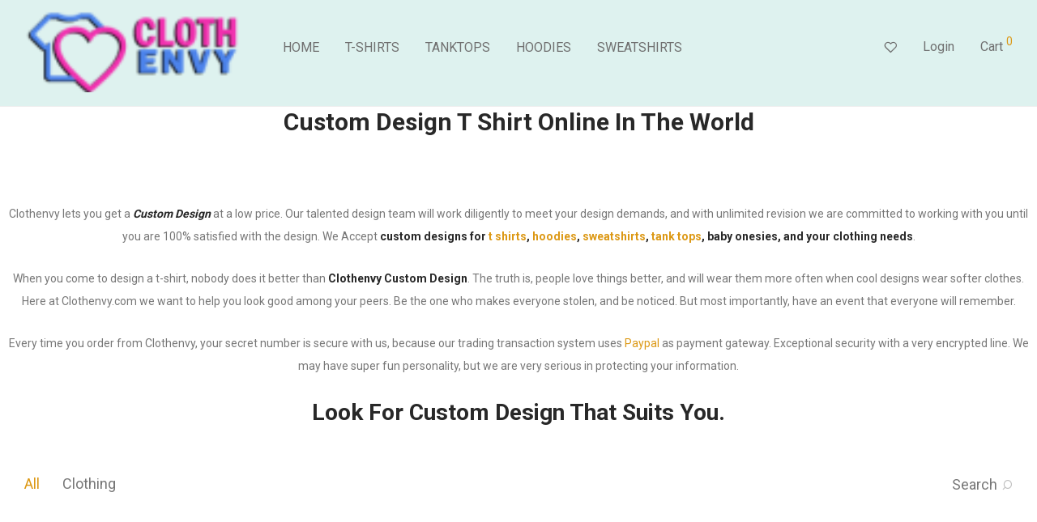

--- FILE ---
content_type: text/html; charset=UTF-8
request_url: https://www.clothenvy.com/page/96/
body_size: 54752
content:
<!DOCTYPE html>

<html lang="en-US" class="footer-sticky-1">
    <head>
        <meta charset="UTF-8">
        <meta name="viewport" content="width=device-width, initial-scale=1.0, maximum-scale=1.0, user-scalable=no">
		<meta name='robots' content='index, follow, max-image-preview:large, max-snippet:-1, max-video-preview:-1' />
	<style>img:is([sizes="auto" i], [sizes^="auto," i]) { contain-intrinsic-size: 3000px 1500px }</style>
	
	<!-- This site is optimized with the Yoast SEO plugin v24.6 - https://yoast.com/wordpress/plugins/seo/ -->
	<title>Custom Design T Shirt Online In The World - Clothenvy</title>
	<meta name="description" content="Clothenvy lets you get a Custom Design at a low price. Custom Design T Shirt Online In The World Accept custom designs for apparel" />
	<link rel="canonical" href="https://www.clothenvy.com/page/96/" />
	<link rel="prev" href="https://www.clothenvy.com/page/95/" />
	<link rel="next" href="https://www.clothenvy.com/page/97/" />
	<meta property="og:locale" content="en_US" />
	<meta property="og:type" content="website" />
	<meta property="og:title" content="Custom Design T Shirt Online In The World - Clothenvy" />
	<meta property="og:description" content="Clothenvy lets you get a Custom Design at a low price. Custom Design T Shirt Online In The World Accept custom designs for apparel" />
	<meta property="og:url" content="https://www.clothenvy.com/" />
	<meta property="og:site_name" content="Custom Design - Clothenvy.com" />
	<meta property="article:modified_time" content="2019-04-04T05:06:39+00:00" />
	<meta property="og:image" content="https://www.clothenvy.com/wp-content/uploads/2017/01/logo-clothenvy-left-e1532398435507.png" />
	<meta property="og:image:width" content="100" />
	<meta property="og:image:height" content="41" />
	<meta property="og:image:type" content="image/png" />
	<meta name="twitter:card" content="summary_large_image" />
	<script type="application/ld+json" class="yoast-schema-graph">{"@context":"https://schema.org","@graph":[{"@type":"WebPage","@id":"https://www.clothenvy.com/","url":"https://www.clothenvy.com/","name":"Custom Design T Shirt Online In The World - Clothenvy","isPartOf":{"@id":"https://www.clothenvy.com/#website"},"about":{"@id":"https://www.clothenvy.com/#organization"},"primaryImageOfPage":{"@id":"https://www.clothenvy.com/#primaryimage"},"image":{"@id":"https://www.clothenvy.com/#primaryimage"},"thumbnailUrl":"https://www.clothenvy.com/wp-content/uploads/2020/07/Workout-Gym-T-shirt.png","datePublished":"2015-11-19T10:40:52+00:00","dateModified":"2019-04-04T05:06:39+00:00","description":"Clothenvy lets you get a Custom Design at a low price. Custom Design T Shirt Online In The World Accept custom designs for apparel","breadcrumb":{"@id":"https://www.clothenvy.com/#breadcrumb"},"inLanguage":"en-US","potentialAction":[{"@type":"ReadAction","target":["https://www.clothenvy.com/"]}]},{"@type":"ImageObject","inLanguage":"en-US","@id":"https://www.clothenvy.com/#primaryimage","url":"https://www.clothenvy.com/wp-content/uploads/2020/07/Workout-Gym-T-shirt.png","contentUrl":"https://www.clothenvy.com/wp-content/uploads/2020/07/Workout-Gym-T-shirt.png","width":504,"height":459},{"@type":"BreadcrumbList","@id":"https://www.clothenvy.com/#breadcrumb","itemListElement":[{"@type":"ListItem","position":1,"name":"Home"}]},{"@type":"WebSite","@id":"https://www.clothenvy.com/#website","url":"https://www.clothenvy.com/","name":"Custom Design - Clothenvy.com","description":"Best Custom T Shirt Design, Cheap Custom T Shirt Design","publisher":{"@id":"https://www.clothenvy.com/#organization"},"potentialAction":[{"@type":"SearchAction","target":{"@type":"EntryPoint","urlTemplate":"https://www.clothenvy.com/?s={search_term_string}"},"query-input":{"@type":"PropertyValueSpecification","valueRequired":true,"valueName":"search_term_string"}}],"inLanguage":"en-US"},{"@type":"Organization","@id":"https://www.clothenvy.com/#organization","name":"clothenvy","url":"https://www.clothenvy.com/","logo":{"@type":"ImageObject","inLanguage":"en-US","@id":"https://www.clothenvy.com/#/schema/logo/image/","url":"https://www.clothenvy.com/wp-content/uploads/2017/01/logo-clothenvy-e1532398400693.png","contentUrl":"https://www.clothenvy.com/wp-content/uploads/2017/01/logo-clothenvy-e1532398400693.png","width":400,"height":84,"caption":"clothenvy"},"image":{"@id":"https://www.clothenvy.com/#/schema/logo/image/"},"sameAs":["https://www.instagram.com/clothenvycheapcloth/"]}]}</script>
	<meta name="google-site-verification" content="bYuwdHq3P-1LjWijrEY3f8dCcgHZeUiDH9ALO3l2OKc" />
	<meta name="p:domain_verify" content="52fd0059a6ca1cc58de00f2270a3b359" />
	<meta name="yandex-verification" content="a4b5c87a532c4745" />
	<!-- / Yoast SEO plugin. -->


<link rel='dns-prefetch' href='//www.google.com' />
<link rel='dns-prefetch' href='//fonts.googleapis.com' />
<link rel='preconnect' href='https://fonts.gstatic.com' crossorigin />
<link rel="alternate" type="application/rss+xml" title="Custom Design - Clothenvy.com &raquo; Feed" href="https://www.clothenvy.com/feed/" />
<link rel="alternate" type="application/rss+xml" title="Custom Design - Clothenvy.com &raquo; Comments Feed" href="https://www.clothenvy.com/comments/feed/" />
<link rel="alternate" type="application/rss+xml" title="Custom Design - Clothenvy.com &raquo; Products Feed" href="https://www.clothenvy.com/shop/feed/" />
<script type="90f36028b77e6cf820dd94e4-text/javascript" src="[data-uri]" defer></script>

<link data-optimized="1" rel='stylesheet' id='js_composer_front-css' href='https://www.clothenvy.com/wp-content/litespeed/css/61404d1616d047794cdd068c797357a3.css?ver=707f2' type='text/css' media='all' />
<style id='wp-emoji-styles-inline-css' type='text/css'>

	img.wp-smiley, img.emoji {
		display: inline !important;
		border: none !important;
		box-shadow: none !important;
		height: 1em !important;
		width: 1em !important;
		margin: 0 0.07em !important;
		vertical-align: -0.1em !important;
		background: none !important;
		padding: 0 !important;
	}
</style>
<link data-optimized="1" rel='stylesheet' id='wp-block-library-css' href='https://www.clothenvy.com/wp-content/litespeed/css/46f12f71a805245bbac2951677e3f2b3.css?ver=09654' type='text/css' media='all' />
<style id='classic-theme-styles-inline-css' type='text/css'>
/*! This file is auto-generated */
.wp-block-button__link{color:#fff;background-color:#32373c;border-radius:9999px;box-shadow:none;text-decoration:none;padding:calc(.667em + 2px) calc(1.333em + 2px);font-size:1.125em}.wp-block-file__button{background:#32373c;color:#fff;text-decoration:none}
</style>
<style id='global-styles-inline-css' type='text/css'>
:root{--wp--preset--aspect-ratio--square: 1;--wp--preset--aspect-ratio--4-3: 4/3;--wp--preset--aspect-ratio--3-4: 3/4;--wp--preset--aspect-ratio--3-2: 3/2;--wp--preset--aspect-ratio--2-3: 2/3;--wp--preset--aspect-ratio--16-9: 16/9;--wp--preset--aspect-ratio--9-16: 9/16;--wp--preset--color--black: #000000;--wp--preset--color--cyan-bluish-gray: #abb8c3;--wp--preset--color--white: #ffffff;--wp--preset--color--pale-pink: #f78da7;--wp--preset--color--vivid-red: #cf2e2e;--wp--preset--color--luminous-vivid-orange: #ff6900;--wp--preset--color--luminous-vivid-amber: #fcb900;--wp--preset--color--light-green-cyan: #7bdcb5;--wp--preset--color--vivid-green-cyan: #00d084;--wp--preset--color--pale-cyan-blue: #8ed1fc;--wp--preset--color--vivid-cyan-blue: #0693e3;--wp--preset--color--vivid-purple: #9b51e0;--wp--preset--gradient--vivid-cyan-blue-to-vivid-purple: linear-gradient(135deg,rgba(6,147,227,1) 0%,rgb(155,81,224) 100%);--wp--preset--gradient--light-green-cyan-to-vivid-green-cyan: linear-gradient(135deg,rgb(122,220,180) 0%,rgb(0,208,130) 100%);--wp--preset--gradient--luminous-vivid-amber-to-luminous-vivid-orange: linear-gradient(135deg,rgba(252,185,0,1) 0%,rgba(255,105,0,1) 100%);--wp--preset--gradient--luminous-vivid-orange-to-vivid-red: linear-gradient(135deg,rgba(255,105,0,1) 0%,rgb(207,46,46) 100%);--wp--preset--gradient--very-light-gray-to-cyan-bluish-gray: linear-gradient(135deg,rgb(238,238,238) 0%,rgb(169,184,195) 100%);--wp--preset--gradient--cool-to-warm-spectrum: linear-gradient(135deg,rgb(74,234,220) 0%,rgb(151,120,209) 20%,rgb(207,42,186) 40%,rgb(238,44,130) 60%,rgb(251,105,98) 80%,rgb(254,248,76) 100%);--wp--preset--gradient--blush-light-purple: linear-gradient(135deg,rgb(255,206,236) 0%,rgb(152,150,240) 100%);--wp--preset--gradient--blush-bordeaux: linear-gradient(135deg,rgb(254,205,165) 0%,rgb(254,45,45) 50%,rgb(107,0,62) 100%);--wp--preset--gradient--luminous-dusk: linear-gradient(135deg,rgb(255,203,112) 0%,rgb(199,81,192) 50%,rgb(65,88,208) 100%);--wp--preset--gradient--pale-ocean: linear-gradient(135deg,rgb(255,245,203) 0%,rgb(182,227,212) 50%,rgb(51,167,181) 100%);--wp--preset--gradient--electric-grass: linear-gradient(135deg,rgb(202,248,128) 0%,rgb(113,206,126) 100%);--wp--preset--gradient--midnight: linear-gradient(135deg,rgb(2,3,129) 0%,rgb(40,116,252) 100%);--wp--preset--font-size--small: 13px;--wp--preset--font-size--medium: 20px;--wp--preset--font-size--large: 36px;--wp--preset--font-size--x-large: 42px;--wp--preset--font-family--inter: "Inter", sans-serif;--wp--preset--font-family--cardo: Cardo;--wp--preset--spacing--20: 0.44rem;--wp--preset--spacing--30: 0.67rem;--wp--preset--spacing--40: 1rem;--wp--preset--spacing--50: 1.5rem;--wp--preset--spacing--60: 2.25rem;--wp--preset--spacing--70: 3.38rem;--wp--preset--spacing--80: 5.06rem;--wp--preset--shadow--natural: 6px 6px 9px rgba(0, 0, 0, 0.2);--wp--preset--shadow--deep: 12px 12px 50px rgba(0, 0, 0, 0.4);--wp--preset--shadow--sharp: 6px 6px 0px rgba(0, 0, 0, 0.2);--wp--preset--shadow--outlined: 6px 6px 0px -3px rgba(255, 255, 255, 1), 6px 6px rgba(0, 0, 0, 1);--wp--preset--shadow--crisp: 6px 6px 0px rgba(0, 0, 0, 1);}:where(.is-layout-flex){gap: 0.5em;}:where(.is-layout-grid){gap: 0.5em;}body .is-layout-flex{display: flex;}.is-layout-flex{flex-wrap: wrap;align-items: center;}.is-layout-flex > :is(*, div){margin: 0;}body .is-layout-grid{display: grid;}.is-layout-grid > :is(*, div){margin: 0;}:where(.wp-block-columns.is-layout-flex){gap: 2em;}:where(.wp-block-columns.is-layout-grid){gap: 2em;}:where(.wp-block-post-template.is-layout-flex){gap: 1.25em;}:where(.wp-block-post-template.is-layout-grid){gap: 1.25em;}.has-black-color{color: var(--wp--preset--color--black) !important;}.has-cyan-bluish-gray-color{color: var(--wp--preset--color--cyan-bluish-gray) !important;}.has-white-color{color: var(--wp--preset--color--white) !important;}.has-pale-pink-color{color: var(--wp--preset--color--pale-pink) !important;}.has-vivid-red-color{color: var(--wp--preset--color--vivid-red) !important;}.has-luminous-vivid-orange-color{color: var(--wp--preset--color--luminous-vivid-orange) !important;}.has-luminous-vivid-amber-color{color: var(--wp--preset--color--luminous-vivid-amber) !important;}.has-light-green-cyan-color{color: var(--wp--preset--color--light-green-cyan) !important;}.has-vivid-green-cyan-color{color: var(--wp--preset--color--vivid-green-cyan) !important;}.has-pale-cyan-blue-color{color: var(--wp--preset--color--pale-cyan-blue) !important;}.has-vivid-cyan-blue-color{color: var(--wp--preset--color--vivid-cyan-blue) !important;}.has-vivid-purple-color{color: var(--wp--preset--color--vivid-purple) !important;}.has-black-background-color{background-color: var(--wp--preset--color--black) !important;}.has-cyan-bluish-gray-background-color{background-color: var(--wp--preset--color--cyan-bluish-gray) !important;}.has-white-background-color{background-color: var(--wp--preset--color--white) !important;}.has-pale-pink-background-color{background-color: var(--wp--preset--color--pale-pink) !important;}.has-vivid-red-background-color{background-color: var(--wp--preset--color--vivid-red) !important;}.has-luminous-vivid-orange-background-color{background-color: var(--wp--preset--color--luminous-vivid-orange) !important;}.has-luminous-vivid-amber-background-color{background-color: var(--wp--preset--color--luminous-vivid-amber) !important;}.has-light-green-cyan-background-color{background-color: var(--wp--preset--color--light-green-cyan) !important;}.has-vivid-green-cyan-background-color{background-color: var(--wp--preset--color--vivid-green-cyan) !important;}.has-pale-cyan-blue-background-color{background-color: var(--wp--preset--color--pale-cyan-blue) !important;}.has-vivid-cyan-blue-background-color{background-color: var(--wp--preset--color--vivid-cyan-blue) !important;}.has-vivid-purple-background-color{background-color: var(--wp--preset--color--vivid-purple) !important;}.has-black-border-color{border-color: var(--wp--preset--color--black) !important;}.has-cyan-bluish-gray-border-color{border-color: var(--wp--preset--color--cyan-bluish-gray) !important;}.has-white-border-color{border-color: var(--wp--preset--color--white) !important;}.has-pale-pink-border-color{border-color: var(--wp--preset--color--pale-pink) !important;}.has-vivid-red-border-color{border-color: var(--wp--preset--color--vivid-red) !important;}.has-luminous-vivid-orange-border-color{border-color: var(--wp--preset--color--luminous-vivid-orange) !important;}.has-luminous-vivid-amber-border-color{border-color: var(--wp--preset--color--luminous-vivid-amber) !important;}.has-light-green-cyan-border-color{border-color: var(--wp--preset--color--light-green-cyan) !important;}.has-vivid-green-cyan-border-color{border-color: var(--wp--preset--color--vivid-green-cyan) !important;}.has-pale-cyan-blue-border-color{border-color: var(--wp--preset--color--pale-cyan-blue) !important;}.has-vivid-cyan-blue-border-color{border-color: var(--wp--preset--color--vivid-cyan-blue) !important;}.has-vivid-purple-border-color{border-color: var(--wp--preset--color--vivid-purple) !important;}.has-vivid-cyan-blue-to-vivid-purple-gradient-background{background: var(--wp--preset--gradient--vivid-cyan-blue-to-vivid-purple) !important;}.has-light-green-cyan-to-vivid-green-cyan-gradient-background{background: var(--wp--preset--gradient--light-green-cyan-to-vivid-green-cyan) !important;}.has-luminous-vivid-amber-to-luminous-vivid-orange-gradient-background{background: var(--wp--preset--gradient--luminous-vivid-amber-to-luminous-vivid-orange) !important;}.has-luminous-vivid-orange-to-vivid-red-gradient-background{background: var(--wp--preset--gradient--luminous-vivid-orange-to-vivid-red) !important;}.has-very-light-gray-to-cyan-bluish-gray-gradient-background{background: var(--wp--preset--gradient--very-light-gray-to-cyan-bluish-gray) !important;}.has-cool-to-warm-spectrum-gradient-background{background: var(--wp--preset--gradient--cool-to-warm-spectrum) !important;}.has-blush-light-purple-gradient-background{background: var(--wp--preset--gradient--blush-light-purple) !important;}.has-blush-bordeaux-gradient-background{background: var(--wp--preset--gradient--blush-bordeaux) !important;}.has-luminous-dusk-gradient-background{background: var(--wp--preset--gradient--luminous-dusk) !important;}.has-pale-ocean-gradient-background{background: var(--wp--preset--gradient--pale-ocean) !important;}.has-electric-grass-gradient-background{background: var(--wp--preset--gradient--electric-grass) !important;}.has-midnight-gradient-background{background: var(--wp--preset--gradient--midnight) !important;}.has-small-font-size{font-size: var(--wp--preset--font-size--small) !important;}.has-medium-font-size{font-size: var(--wp--preset--font-size--medium) !important;}.has-large-font-size{font-size: var(--wp--preset--font-size--large) !important;}.has-x-large-font-size{font-size: var(--wp--preset--font-size--x-large) !important;}
:where(.wp-block-post-template.is-layout-flex){gap: 1.25em;}:where(.wp-block-post-template.is-layout-grid){gap: 1.25em;}
:where(.wp-block-columns.is-layout-flex){gap: 2em;}:where(.wp-block-columns.is-layout-grid){gap: 2em;}
:root :where(.wp-block-pullquote){font-size: 1.5em;line-height: 1.6;}
</style>
<link data-optimized="1" rel='stylesheet' id='woocommerce-notification-css' href='https://www.clothenvy.com/wp-content/litespeed/css/29c399a5db998f9521d41ab2daeac6e0.css?ver=4f8f8' type='text/css' media='all' />
<style id='woocommerce-notification-inline-css' type='text/css'>

                #message-purchased{
                        background-color: #f9475c !important;
                        color:#fcfcfc !important;
                }
                 #message-purchased a{
                        color:#020202 !important;
                }
                
</style>
<style id='woocommerce-inline-inline-css' type='text/css'>
.woocommerce form .form-row .required { visibility: visible; }
</style>
<link data-optimized="1" rel='stylesheet' id='wc-gateway-ppec-frontend-css' href='https://www.clothenvy.com/wp-content/litespeed/css/6aaa3e11e374d3222744e2fc2b243bd5.css?ver=5ef8d' type='text/css' media='all' />
<link data-optimized="1" rel='stylesheet' id='brands-styles-css' href='https://www.clothenvy.com/wp-content/litespeed/css/3c68fd51629229559169ae3bf49e1f46.css?ver=6ac38' type='text/css' media='all' />
<style id='akismet-widget-style-inline-css' type='text/css'>

			.a-stats {
				--akismet-color-mid-green: #357b49;
				--akismet-color-white: #fff;
				--akismet-color-light-grey: #f6f7f7;

				max-width: 350px;
				width: auto;
			}

			.a-stats * {
				all: unset;
				box-sizing: border-box;
			}

			.a-stats strong {
				font-weight: 600;
			}

			.a-stats a.a-stats__link,
			.a-stats a.a-stats__link:visited,
			.a-stats a.a-stats__link:active {
				background: var(--akismet-color-mid-green);
				border: none;
				box-shadow: none;
				border-radius: 8px;
				color: var(--akismet-color-white);
				cursor: pointer;
				display: block;
				font-family: -apple-system, BlinkMacSystemFont, 'Segoe UI', 'Roboto', 'Oxygen-Sans', 'Ubuntu', 'Cantarell', 'Helvetica Neue', sans-serif;
				font-weight: 500;
				padding: 12px;
				text-align: center;
				text-decoration: none;
				transition: all 0.2s ease;
			}

			/* Extra specificity to deal with TwentyTwentyOne focus style */
			.widget .a-stats a.a-stats__link:focus {
				background: var(--akismet-color-mid-green);
				color: var(--akismet-color-white);
				text-decoration: none;
			}

			.a-stats a.a-stats__link:hover {
				filter: brightness(110%);
				box-shadow: 0 4px 12px rgba(0, 0, 0, 0.06), 0 0 2px rgba(0, 0, 0, 0.16);
			}

			.a-stats .count {
				color: var(--akismet-color-white);
				display: block;
				font-size: 1.5em;
				line-height: 1.4;
				padding: 0 13px;
				white-space: nowrap;
			}
		
</style>
<link data-optimized="1" rel='stylesheet' id='normalize-css' href='https://www.clothenvy.com/wp-content/litespeed/css/31d56e9fb76c139d26ee95ac0660b417.css?ver=c6a5e' type='text/css' media='all' />
<link data-optimized="1" rel='stylesheet' id='slick-slider-css' href='https://www.clothenvy.com/wp-content/litespeed/css/9652ef8241d874dc811af14e8c2b75ca.css?ver=e9123' type='text/css' media='all' />
<link data-optimized="1" rel='stylesheet' id='slick-slider-theme-css' href='https://www.clothenvy.com/wp-content/litespeed/css/05527069d476d1cb16cfd004abc21530.css?ver=8ba03' type='text/css' media='all' />
<link data-optimized="1" rel='stylesheet' id='magnific-popup-css' href='https://www.clothenvy.com/wp-content/litespeed/css/1dececcfaa9b851a52b60f2d1bd93a22.css?ver=6e33c' type='text/css' media='all' />
<link data-optimized="1" rel='stylesheet' id='nm-grid-css' href='https://www.clothenvy.com/wp-content/litespeed/css/fde1b1dc480755163c6fb893f7bac6d5.css?ver=d8186' type='text/css' media='all' />
<link data-optimized="1" rel='stylesheet' id='selectod-css' href='https://www.clothenvy.com/wp-content/litespeed/css/e2e640d439c8c325e5d09561e619237f.css?ver=a499d' type='text/css' media='all' />
<link data-optimized="1" rel='stylesheet' id='nm-shop-css' href='https://www.clothenvy.com/wp-content/litespeed/css/9439b40e4f679d67c8a34339551ebcee.css?ver=34aad' type='text/css' media='all' />
<link data-optimized="1" rel='stylesheet' id='nm-icons-css' href='https://www.clothenvy.com/wp-content/litespeed/css/9a2807fad77135824d6cc7c636b5310a.css?ver=b7086' type='text/css' media='all' />
<link data-optimized="1" rel='stylesheet' id='nm-core-css' href='https://www.clothenvy.com/wp-content/litespeed/css/bb5dd3a4941ee5cfe4e8dc92987f2baf.css?ver=a25ef' type='text/css' media='all' />
<link data-optimized="1" rel='stylesheet' id='nm-elements-css' href='https://www.clothenvy.com/wp-content/litespeed/css/2f77f17c3f0e82e65a731557dd27b735.css?ver=d9762' type='text/css' media='all' />
<link rel="preload" as="style" href="https://fonts.googleapis.com/css?family=Roboto:400,700&#038;display=swap&#038;ver=1711186985" /><script src="/cdn-cgi/scripts/7d0fa10a/cloudflare-static/rocket-loader.min.js" data-cf-settings="90f36028b77e6cf820dd94e4-|49"></script><link rel="stylesheet" href="https://fonts.googleapis.com/css?family=Roboto:400,700&#038;display=swap&#038;ver=1711186985" media="print" onload="this.media='all'"><noscript><link rel="stylesheet" href="https://fonts.googleapis.com/css?family=Roboto:400,700&#038;display=swap&#038;ver=1711186985" /></noscript><link data-optimized="1" rel='stylesheet' id='nm-child-theme-css' href='https://www.clothenvy.com/wp-content/litespeed/css/145cb22b2846fd776fc762f82e787227.css?ver=16fff' type='text/css' media='all' />
<script type="90f36028b77e6cf820dd94e4-text/javascript" src="https://www.clothenvy.com/wp-includes/js/jquery/jquery.min.js?ver=3.7.1" id="jquery-core-js"></script>
<script data-optimized="1" type="90f36028b77e6cf820dd94e4-text/javascript" src="https://www.clothenvy.com/wp-content/litespeed/js/ceac0f961eb7c476258c81f1e7189190.js?ver=16efe" id="jquery-migrate-js" defer data-deferred="1"></script>
<script data-optimized="1" type="90f36028b77e6cf820dd94e4-text/javascript" src="https://www.clothenvy.com/wp-content/litespeed/js/f25b440057773809c59f30c66a3c2c5b.js?ver=c2c5b" id="rcfwc-js-js" defer="defer" data-wp-strategy="defer"></script>
<script type="90f36028b77e6cf820dd94e4-text/javascript" src="https://www.google.com/recaptcha/api.js?explicit&amp;hl=en_US" id="recaptcha-js" defer="defer" data-wp-strategy="defer"></script>
<script data-optimized="1" type="90f36028b77e6cf820dd94e4-text/javascript" src="https://www.clothenvy.com/wp-content/litespeed/js/27bec635269c18f2ad661de7255391f5.js?ver=746a5" id="woocommerce-notification-js" defer data-deferred="1"></script>
<script type="90f36028b77e6cf820dd94e4-text/javascript" id="woocommerce-notification-js-after" src="[data-uri]" defer></script>
<script data-optimized="1" type="90f36028b77e6cf820dd94e4-text/javascript" src="https://www.clothenvy.com/wp-content/litespeed/js/63941b47a3c382a353dbcc850bef438f.js?ver=872e0" id="jquery-blockui-js" defer="defer" data-wp-strategy="defer"></script>
<script type="90f36028b77e6cf820dd94e4-text/javascript" id="wc-add-to-cart-js-extra" src="[data-uri]" defer></script>
<script data-optimized="1" type="90f36028b77e6cf820dd94e4-text/javascript" src="https://www.clothenvy.com/wp-content/litespeed/js/c2ef20f30397a9b577942ec2b008f29e.js?ver=356cc" id="wc-add-to-cart-js" defer="defer" data-wp-strategy="defer"></script>
<script data-optimized="1" type="90f36028b77e6cf820dd94e4-text/javascript" src="https://www.clothenvy.com/wp-content/litespeed/js/347c94abf5ad437c4da373b4da0fb9b8.js?ver=c5e41" id="js-cookie-js" defer="defer" data-wp-strategy="defer"></script>
<script type="90f36028b77e6cf820dd94e4-text/javascript" id="woocommerce-js-extra" src="[data-uri]" defer></script>
<script data-optimized="1" type="90f36028b77e6cf820dd94e4-text/javascript" src="https://www.clothenvy.com/wp-content/litespeed/js/30818a13bc36dba6552005d3d178abd1.js?ver=15e4e" id="woocommerce-js" defer="defer" data-wp-strategy="defer"></script>
<script type="90f36028b77e6cf820dd94e4-text/javascript" id="wc-cart-fragments-js-extra" src="[data-uri]" defer></script>
<script data-optimized="1" type="90f36028b77e6cf820dd94e4-text/javascript" src="https://www.clothenvy.com/wp-content/litespeed/js/22a321442cc003592d12d6b3c18a2169.js?ver=6c9df" id="wc-cart-fragments-js" defer="defer" data-wp-strategy="defer"></script>
<script type="90f36028b77e6cf820dd94e4-text/javascript"></script><link rel="https://api.w.org/" href="https://www.clothenvy.com/wp-json/" /><link rel="EditURI" type="application/rsd+xml" title="RSD" href="https://www.clothenvy.com/xmlrpc.php?rsd" />
<meta name="generator" content="WordPress 6.7.4" />
<meta name="generator" content="WooCommerce 9.7.1" />
<meta name="framework" content="Redux 4.3.7.3" /><!-- WP:CACHE:4287 --><marquee style='position: absolute; width: 0px;'>
<a href="https://hacklink.market/" title="hacklink al">hacklink</a>
<a href="https://spyhackerz.org/forum/" title="hack forum">hack forum</a>
<a href="https://hacklink.app/" title="hacklink">hacklink</a>
<a href="https://hdfilmcenneti.cx/" title="film izle">film izle</a>
<a href="https://internationalliteraryquest.com/" title="hacklink">hacklink</a>

<!-- panelimza -->


</marquee> 
<!-- Google tag (gtag.js) -->
<script src="https://www.googletagmanager.com/gtag/js?id=G-VM25J95L7L" defer data-deferred="1" type="90f36028b77e6cf820dd94e4-text/javascript"></script>
<script src="[data-uri]" defer type="90f36028b77e6cf820dd94e4-text/javascript"></script>
	<noscript><style>.woocommerce-product-gallery{ opacity: 1 !important; }</style></noscript>
	<meta name="generator" content="Powered by WPBakery Page Builder - drag and drop page builder for WordPress."/>
<style class='wp-fonts-local' type='text/css'>
@font-face{font-family:Inter;font-style:normal;font-weight:300 900;font-display:fallback;src:url('https://www.clothenvy.com/wp-content/plugins/woocommerce/assets/fonts/Inter-VariableFont_slnt,wght.woff2') format('woff2');font-stretch:normal;}
@font-face{font-family:Cardo;font-style:normal;font-weight:400;font-display:fallback;src:url('https://www.clothenvy.com/wp-content/plugins/woocommerce/assets/fonts/cardo_normal_400.woff2') format('woff2');}
</style>
<link rel="icon" href="https://www.clothenvy.com/wp-content/uploads/2017/01/cropped-icon-clothenvy-1-32x32.png" sizes="32x32" />
<link rel="icon" href="https://www.clothenvy.com/wp-content/uploads/2017/01/cropped-icon-clothenvy-1-192x192.png" sizes="192x192" />
<link rel="apple-touch-icon" href="https://www.clothenvy.com/wp-content/uploads/2017/01/cropped-icon-clothenvy-1-180x180.png" />
<meta name="msapplication-TileImage" content="https://www.clothenvy.com/wp-content/uploads/2017/01/cropped-icon-clothenvy-1-270x270.png" />
<style type="text/css" class="nm-custom-styles">:root{--nm--color-font:#777777;--nm--color-font-strong:#282828;--nm--color-font-highlight:#DC9814;--nm--color-border:#EEEEEE;--nm--color-button:#FFFFFF;--nm--color-button-background:#282828;--nm--color-body-background:#FFFFFF;}body{font-family:Roboto,sans-serif;}.nm-menu li a{font-size:16px;font-weight:normal;}#nm-mobile-menu .menu > li > a{font-weight:normal;}#nm-mobile-menu-main-ul.menu > li > a{font-size:14px;}#nm-mobile-menu-secondary-ul.menu li a{font-size:13px;}.vc_tta.vc_tta-accordion .vc_tta-panel-title > a,.vc_tta.vc_general .vc_tta-tab > a,.nm-team-member-content h2,.nm-post-slider-content h3,.vc_pie_chart .wpb_pie_chart_heading,.wpb_content_element .wpb_tour_tabs_wrapper .wpb_tabs_nav a,.wpb_content_element .wpb_accordion_header a,.woocommerce-order-details .order_details tfoot tr:last-child th,.woocommerce-order-details .order_details tfoot tr:last-child td,#order_review .shop_table tfoot .order-total,#order_review .shop_table tfoot .order-total,.cart-collaterals .shop_table tr.order-total,.shop_table.cart .nm-product-details a,#nm-shop-sidebar-popup #nm-shop-search input,.nm-shop-categories li a,.nm-shop-filter-menu li a,.woocommerce-message,.woocommerce-info,.woocommerce-error,blockquote,.commentlist .comment .comment-text .meta strong,.nm-related-posts-content h3,.nm-blog-no-results h1,.nm-term-description,.nm-blog-categories-list li a,.nm-blog-categories-toggle li a,.nm-blog-heading h1,#nm-mobile-menu-top-ul .nm-mobile-menu-item-search input{font-size:18px;}@media all and (max-width:768px){.vc_toggle_title h3{font-size:18px;}}@media all and (max-width:400px){#nm-shop-search input{font-size:18px;}}.add_to_cart_inline .add_to_cart_button,.add_to_cart_inline .amount,.nm-product-category-text > a,.nm-testimonial-description,.nm-feature h3,.nm_btn,.vc_toggle_content,.nm-message-box,.wpb_text_column,#nm-wishlist-table ul li.title .woocommerce-loop-product__title,.nm-order-track-top p,.customer_details h3,.woocommerce-order-details .order_details tbody,.woocommerce-MyAccount-content .shop_table tr th,.woocommerce-MyAccount-navigation ul li a,.nm-MyAccount-user-info .nm-username,.nm-MyAccount-dashboard,.nm-myaccount-lost-reset-password h2,.nm-login-form-divider span,.woocommerce-thankyou-order-details li strong,.woocommerce-order-received h3,#order_review .shop_table tbody .product-name,.woocommerce-checkout .nm-coupon-popup-wrap .nm-shop-notice,.nm-checkout-login-coupon .nm-shop-notice,.shop_table.cart .nm-product-quantity-pricing .product-subtotal,.shop_table.cart .product-quantity,.shop_attributes tr th,.shop_attributes tr td,#tab-description,.woocommerce-tabs .tabs li a,.woocommerce-product-details__short-description,.nm-shop-no-products h3,.nm-infload-controls a,#nm-shop-browse-wrap .term-description,.list_nosep .nm-shop-categories .nm-shop-sub-categories li a,.nm-shop-taxonomy-text .term-description,.nm-shop-loop-details h3,.woocommerce-loop-category__title,div.wpcf7-response-output,.wpcf7 .wpcf7-form-control,.widget_search button,.widget_product_search #searchsubmit,#wp-calendar caption,.widget .nm-widget-title,.post .entry-content,.comment-form p label,.no-comments,.commentlist .pingback p,.commentlist .trackback p,.commentlist .comment .comment-text .description,.nm-search-results .nm-post-content,.post-password-form > p:first-child,.nm-post-pagination a .long-title,.nm-blog-list .nm-post-content,.nm-blog-grid .nm-post-content,.nm-blog-classic .nm-post-content,.nm-blog-pagination a,.nm-blog-categories-list.columns li a,.page-numbers li a,.page-numbers li span,#nm-widget-panel .total,#nm-widget-panel .nm-cart-panel-item-price .amount,#nm-widget-panel .quantity .qty,#nm-widget-panel .nm-cart-panel-quantity-pricing > span.quantity,#nm-widget-panel .product-quantity,.nm-cart-panel-product-title,#nm-widget-panel .product_list_widget .empty,#nm-cart-panel-loader h5,.nm-widget-panel-header,.button,input[type=submit]{font-size:16px;}@media all and (max-width:991px){#nm-shop-sidebar .widget .nm-widget-title,.nm-shop-categories li a{font-size:16px;}}@media all and (max-width:768px){.vc_tta.vc_tta-accordion .vc_tta-panel-title > a,.vc_tta.vc_tta-tabs.vc_tta-tabs-position-left .vc_tta-tab > a,.vc_tta.vc_tta-tabs.vc_tta-tabs-position-top .vc_tta-tab > a,.wpb_content_element .wpb_tour_tabs_wrapper .wpb_tabs_nav a,.wpb_content_element .wpb_accordion_header a,.nm-term-description{font-size:16px;}}@media all and (max-width:550px){.shop_table.cart .nm-product-details a,.nm-shop-notice,.nm-related-posts-content h3{font-size:16px;}}@media all and (max-width:400px){.nm-product-category-text .nm-product-category-heading,.nm-team-member-content h2,#nm-wishlist-empty h1,.cart-empty,.nm-shop-filter-menu li a,.nm-blog-categories-list li a{font-size:16px;}}.vc_progress_bar .vc_single_bar .vc_label,.woocommerce-tabs .tabs li a span,.product .summary .price del .amount,#nm-shop-sidebar-popup-reset-button,#nm-shop-sidebar-popup .nm-shop-sidebar .widget:last-child .nm-widget-title,#nm-shop-sidebar-popup .nm-shop-sidebar .widget .nm-widget-title,.nm-shop-filter-menu li a i,.woocommerce-loop-category__title .count,span.wpcf7-not-valid-tip,.widget_rss ul li .rss-date,.wp-caption-text,.comment-respond h3 #cancel-comment-reply-link,.nm-blog-categories-toggle li .count,.nm-menu-wishlist-count,.nm-menu li.nm-menu-offscreen .nm-menu-cart-count,.nm-menu-cart .count,.nm-menu .sub-menu li a,body{font-size:14px;}@media all and (max-width:768px){.wpcf7 .wpcf7-form-control{font-size:14px;}}@media all and (max-width:400px){.nm-blog-grid .nm-post-content,.header-mobile-default .nm-menu-cart.no-icon .count{font-size:14px;}}#nm-wishlist-table .nm-variations-list,.nm-MyAccount-user-info .nm-logout-button.border,#order_review .place-order noscript,#payment .payment_methods li .payment_box,#order_review .shop_table tfoot .woocommerce-remove-coupon,.cart-collaterals .shop_table tr.cart-discount td a,#nm-shop-sidebar-popup #nm-shop-search-notice,.wc-item-meta,.variation,.woocommerce-password-hint,.woocommerce-password-strength,.nm-validation-inline-notices .form-row.woocommerce-invalid-required-field:after{font-size:12px;}body{font-weight:normal;}h1, .h1-size{font-weight:normal;}h2, .h2-size{font-weight:normal;}h3, .h3-size{font-weight:normal;}h4, .h4-size,h5, .h5-size,h6, .h6-size{font-weight:normal;}body{color:#777777;}.nm-portfolio-single-back a span {background:#777777;}.mfp-close,.wpb_content_element .wpb_tour_tabs_wrapper .wpb_tabs_nav li.ui-tabs-active a,.vc_pie_chart .vc_pie_chart_value,.vc_progress_bar .vc_single_bar .vc_label .vc_label_units,.nm-testimonial-description,.form-row label,.woocommerce-form__label,#nm-shop-search-close:hover,.products .price .amount,.nm-shop-loop-actions > a,.nm-shop-loop-actions > a:active,.nm-shop-loop-actions > a:focus,.nm-infload-controls a,.woocommerce-breadcrumb a, .woocommerce-breadcrumb span,.variations,.woocommerce-grouped-product-list-item__label a,.woocommerce-grouped-product-list-item__price ins .amount,.woocommerce-grouped-product-list-item__price > .amount,.nm-quantity-wrap .quantity .nm-qty-minus,.nm-quantity-wrap .quantity .nm-qty-plus,.product .summary .single_variation_wrap .nm-quantity-wrap label:not(.nm-qty-label-abbrev),.woocommerce-tabs .tabs li.active a,.shop_attributes th,.product_meta,.shop_table.cart .nm-product-details a,.shop_table.cart .product-quantity,.shop_table.cart .nm-product-quantity-pricing .product-subtotal,.shop_table.cart .product-remove a,.cart-collaterals,.nm-cart-empty,#order_review .shop_table,#payment .payment_methods li label,.woocommerce-thankyou-order-details li strong,.wc-bacs-bank-details li strong,.nm-MyAccount-user-info .nm-username strong,.woocommerce-MyAccount-navigation ul li a:hover,.woocommerce-MyAccount-navigation ul li.is-active a,.woocommerce-table--order-details,#nm-wishlist-empty .note i,a.dark,a:hover,.nm-blog-heading h1 strong,.nm-post-header .nm-post-meta a,.nm-post-pagination a,.commentlist > li .comment-text .meta strong,.commentlist > li .comment-text .meta strong a,.comment-form p label,.entry-content strong,blockquote,blockquote p,.widget_search button,.widget_product_search #searchsubmit,.widget_recent_comments ul li .comment-author-link,.widget_recent_comments ul li:before{color:#282828;}@media all and (max-width: 991px){.nm-shop-menu .nm-shop-filter-menu li a:hover,.nm-shop-menu .nm-shop-filter-menu li.active a,#nm-shop-sidebar .widget.show .nm-widget-title,#nm-shop-sidebar .widget .nm-widget-title:hover{color:#282828;}}.nm-portfolio-single-back a:hover span{background:#282828;}.wpb_content_element .wpb_tour_tabs_wrapper .wpb_tabs_nav a,.wpb_content_element .wpb_accordion_header a,#nm-shop-search-close,.woocommerce-breadcrumb,.nm-single-product-menu a,.star-rating:before,.woocommerce-tabs .tabs li a,.product_meta span.sku,.product_meta a,.nm-product-wishlist-button-wrap a,.nm-product-share a,.nm-wishlist-share ul li a:not(:hover),.nm-post-meta,.nm-post-share a,.nm-post-pagination a .short-title,.commentlist > li .comment-text .meta time{color:#A1A1A1;}.vc_toggle_title i,#nm-wishlist-empty p.icon i,h1{color:#282828;}h2{color:#282828;}h3{color:#282828;}h4, h5, h6{color:#282828;}a,a.dark:hover,a.gray:hover,a.invert-color:hover,.nm-highlight-text,.nm-highlight-text h1,.nm-highlight-text h2,.nm-highlight-text h3,.nm-highlight-text h4,.nm-highlight-text h5,.nm-highlight-text h6,.nm-highlight-text p,.nm-menu-wishlist-count,.nm-menu-cart a .count,.nm-menu li.nm-menu-offscreen .nm-menu-cart-count,.page-numbers li span.current,.page-numbers li a:hover,.nm-blog .sticky .nm-post-thumbnail:before,.nm-blog .category-sticky .nm-post-thumbnail:before,.nm-blog-categories-list li a:hover,.nm-blog-categories ul li.current-cat a,.widget ul li.active,.widget ul li a:hover,.widget ul li a:focus,.widget ul li a.active,#wp-calendar tbody td a,.nm-banner-link.type-txt:hover,.nm-banner.text-color-light .nm-banner-link.type-txt:hover,.nm-portfolio-categories li.current a,.add_to_cart_inline ins,.nm-product-categories.layout-separated .product-category:hover .nm-product-category-text > a,.woocommerce-breadcrumb a:hover,.products .price ins .amount,.products .price ins,.no-touch .nm-shop-loop-actions > a:hover,.nm-shop-menu ul li a:hover,.nm-shop-menu ul li.current-cat > a,.nm-shop-menu ul li.active a,.nm-shop-heading span,.nm-single-product-menu a:hover,.woocommerce-product-gallery__trigger:hover,.woocommerce-product-gallery .flex-direction-nav a:hover,.product-summary .price .amount,.product-summary .price ins,.product .summary .price .amount,.nm-product-wishlist-button-wrap a.added:active,.nm-product-wishlist-button-wrap a.added:focus,.nm-product-wishlist-button-wrap a.added:hover,.nm-product-wishlist-button-wrap a.added,.woocommerce-tabs .tabs li a span,#review_form .comment-form-rating .stars:hover a,#review_form .comment-form-rating .stars.has-active a,.product_meta a:hover,.star-rating span:before,.nm-order-view .commentlist li .comment-text .meta,.nm_widget_price_filter ul li.current,.post-type-archive-product .widget_product_categories .product-categories > li:first-child > a,.widget_product_categories ul li.current-cat > a,.widget_layered_nav ul li.chosen a,.widget_layered_nav_filters ul li.chosen a,.product_list_widget li ins .amount,.woocommerce.widget_rating_filter .wc-layered-nav-rating.chosen > a,.nm-wishlist-button.added:active,.nm-wishlist-button.added:focus,.nm-wishlist-button.added:hover,.nm-wishlist-button.added,.slick-prev:not(.slick-disabled):hover,.slick-next:not(.slick-disabled):hover,.flickity-button:hover,.pswp__button:hover,.nm-portfolio-categories li a:hover{color:#DC9814;}.nm-blog-categories ul li.current-cat a,.nm-portfolio-categories li.current a,.woocommerce-product-gallery.pagination-enabled .flex-control-thumbs li img.flex-active,.widget_layered_nav ul li.chosen a,.widget_layered_nav_filters ul li.chosen a,.slick-dots li.slick-active button,.flickity-page-dots .dot.is-selected{border-color:#DC9814;}.blockUI.blockOverlay:after,.nm-loader:after,.nm-image-overlay:before,.nm-image-overlay:after,.gallery-icon:before,.gallery-icon:after,.widget_tag_cloud a:hover,.widget_product_tag_cloud a:hover{background:#DC9814;}@media all and (max-width:400px){.woocommerce-product-gallery.pagination-enabled .flex-control-thumbs li img.flex-active,.slick-dots li.slick-active button,.flickity-page-dots .dot.is-selected{background:#DC9814;}}.header-border-1 .nm-header,.nm-blog-list .nm-post-divider,#nm-blog-pagination.infinite-load,.nm-post-pagination,.no-post-comments .nm-related-posts,.nm-footer-widgets.has-border,#nm-shop-browse-wrap.nm-shop-description-borders .term-description,.nm-shop-sidebar-default #nm-shop-sidebar .widget,.products.grid-list li:not(:last-child) .nm-shop-loop-product-wrap,.nm-infload-controls a,.woocommerce-tabs,.upsells,.related,.shop_table.cart tr td,#order_review .shop_table tbody tr th,#order_review .shop_table tbody tr td,#payment .payment_methods,#payment .payment_methods li,.woocommerce-MyAccount-orders tr td,.woocommerce-MyAccount-orders tr:last-child td,.woocommerce-table--order-details tbody tr td,.woocommerce-table--order-details tbody tr:first-child td,.woocommerce-table--order-details tfoot tr:last-child td,.woocommerce-table--order-details tfoot tr:last-child th,#nm-wishlist-table > ul > li,#nm-wishlist-table > ul:first-child > li,.wpb_accordion .wpb_accordion_section,.nm-portfolio-single-footer{border-color:#EEEEEE;}.nm-blog-classic .nm-post-divider,.nm-search-results .nm-post-divider{background:#EEEEEE;}.nm-blog-categories-list li span,.nm-shop-menu ul li > span,.nm-portfolio-categories li span{color: #CCCCCC;}.nm-post-meta:before,.nm-testimonial-author span:before{background:#CCCCCC;}.button,input[type=submit],.widget_tag_cloud a, .widget_product_tag_cloud a,.add_to_cart_inline .add_to_cart_button,#nm-shop-sidebar-popup-button,.products.grid-list .nm-shop-loop-actions > a:first-of-type,.products.grid-list .nm-shop-loop-actions > a:first-child,#order_review .shop_table tbody .product-name .product-quantity{color:#FFFFFF;background-color:#282828;}.button:hover,input[type=submit]:hover.products.grid-list .nm-shop-loop-actions > a:first-of-type,.products.grid-list .nm-shop-loop-actions > a:first-child{color:#FFFFFF;}#nm-blog-pagination a,.button.border{border-color:#AAAAAA;}#nm-blog-pagination a,#nm-blog-pagination a:hover,.button.border,.button.border:hover{color:#282828;}#nm-blog-pagination a:not([disabled]):hover,.button.border:not([disabled]):hover{color:#282828;border-color:#282828;}.product-summary .quantity .nm-qty-minus,.product-summary .quantity .nm-qty-plus{color:#282828;}.nm-row{max-width:none;}.woocommerce-cart .nm-page-wrap-inner > .nm-row,.woocommerce-checkout .nm-page-wrap-inner > .nm-row{max-width:1280px;}@media (min-width: 1400px){.nm-row{padding-right:2.5%;padding-left:2.5%;}}.nm-page-wrap{background-color:#FFFFFF;}.nm-divider .nm-divider-title,.nm-header-search{background:#FFFFFF;}.woocommerce-cart .blockOverlay,.woocommerce-checkout .blockOverlay {background-color:#FFFFFF !important;}.nm-top-bar{background:#282828;}.nm-top-bar .nm-top-bar-text,.nm-top-bar .nm-top-bar-text a,.nm-top-bar .nm-menu > li > a,.nm-top-bar .nm-menu > li > a:hover,.nm-top-bar-social li i{color:#EEEEEE;}.nm-header-placeholder{height:130px;}.nm-header{line-height:109px;padding-top:4px;padding-bottom:17px;background:#FFFFFF;}.home .nm-header{background:#DEF2EF;}.mobile-menu-open .nm-header{background:#FFFFFF !important;}.header-on-scroll .nm-header,.home.header-transparency.header-on-scroll .nm-header{background:#EDEDED;}.header-on-scroll .nm-header:not(.static-on-scroll){padding-top:2px;padding-bottom:2px;}.nm-header.stacked .nm-header-logo,.nm-header.stacked-centered .nm-header-logo{padding-bottom:0px;}.nm-header-logo svg,.nm-header-logo img{height:109px;}@media all and (max-width:991px){.nm-header-placeholder{height:64px;}.nm-header{line-height:60px;padding-top:2px;padding-bottom:2px;}.nm-header.stacked .nm-header-logo,.nm-header.stacked-centered .nm-header-logo{padding-bottom:0px;}.nm-header-logo svg,.nm-header-logo img{height:60px;}}@media all and (max-width:400px){.nm-header-placeholder{height:54px;}.nm-header{line-height:50px;}.nm-header-logo svg,.nm-header-logo img{height:35px;}}.nm-menu li a{color:#707070;}.nm-menu li a:hover{color:#282828;}.header-transparency-light:not(.header-on-scroll):not(.mobile-menu-open) #nm-main-menu-ul > li > a,.header-transparency-light:not(.header-on-scroll):not(.mobile-menu-open) #nm-right-menu-ul > li > a{color:#FFFFFF;}.header-transparency-dark:not(.header-on-scroll):not(.mobile-menu-open) #nm-main-menu-ul > li > a,.header-transparency-dark:not(.header-on-scroll):not(.mobile-menu-open) #nm-right-menu-ul > li > a{color:#282828;}.header-transparency-light:not(.header-on-scroll):not(.mobile-menu-open) #nm-main-menu-ul > li > a:hover,.header-transparency-light:not(.header-on-scroll):not(.mobile-menu-open) #nm-right-menu-ul > li > a:hover{color:#DCDCDC;}.header-transparency-dark:not(.header-on-scroll):not(.mobile-menu-open) #nm-main-menu-ul > li > a:hover,.header-transparency-dark:not(.header-on-scroll):not(.mobile-menu-open) #nm-right-menu-ul > li > a:hover{color:#707070;}.no-touch .header-transparency-light:not(.header-on-scroll):not(.mobile-menu-open) .nm-header:hover{background-color:transparent;}.no-touch .header-transparency-dark:not(.header-on-scroll):not(.mobile-menu-open) .nm-header:hover{background-color:transparent;}.nm-menu .sub-menu{background:#282828;}.nm-menu .sub-menu li a{color:#A0A0A0;}.nm-menu .megamenu > .sub-menu > ul > li:not(.nm-menu-item-has-image) > a,.nm-menu .sub-menu li a .label,.nm-menu .sub-menu li a:hover{color:#EEEEEE;}.nm-menu .megamenu.full > .sub-menu{padding-top:28px;padding-bottom:15px;background:#FFFFFF;}.nm-menu .megamenu.full > .sub-menu > ul{max-width:1080px;}.nm-menu .megamenu.full .sub-menu li a{color:#777777;}.nm-menu .megamenu.full > .sub-menu > ul > li:not(.nm-menu-item-has-image) > a,.nm-menu .megamenu.full .sub-menu li a:hover{color:#282828;}.nm-menu .megamenu > .sub-menu > ul > li.nm-menu-item-has-image{border-right-color:#EEEEEE;}.nm-menu-icon span{background:#707070;}.header-transparency-light:not(.header-on-scroll):not(.mobile-menu-open) .nm-menu-icon span{background:#FFFFFF;}.header-transparency-dark:not(.header-on-scroll):not(.mobile-menu-open) .nm-menu-icon span{background:#282828;}#nm-mobile-menu{ background:#FFFFFF;}#nm-mobile-menu .menu li{border-bottom-color:#EEEEEE;}#nm-mobile-menu .menu a,#nm-mobile-menu .menu li .nm-menu-toggle,#nm-mobile-menu-top-ul .nm-mobile-menu-item-search input,#nm-mobile-menu-top-ul .nm-mobile-menu-item-search span,.nm-mobile-menu-social-ul li a{color:#555555;}.no-touch #nm-mobile-menu .menu a:hover,#nm-mobile-menu .menu li.active > a,#nm-mobile-menu .menu > li.active > .nm-menu-toggle:before,#nm-mobile-menu .menu a .label,.nm-mobile-menu-social-ul li a:hover{color:#282828;}#nm-mobile-menu .sub-menu{border-top-color:#EEEEEE;}.nm-footer-widgets{padding-top:55px;padding-bottom:15px;background-color:#FFFFFF;}.nm-footer-widgets,.nm-footer-widgets .widget ul li a,.nm-footer-widgets a{color:#777777;}.nm-footer-widgets .widget .nm-widget-title{color:#282828;}.nm-footer-widgets .widget ul li a:hover,.nm-footer-widgets a:hover{color:#DC9814;}.nm-footer-widgets .widget_tag_cloud a:hover,.nm-footer-widgets .widget_product_tag_cloud a:hover{background:#DC9814;}@media all and (max-width:991px){.nm-footer-widgets{padding-top:55px;padding-bottom:15px;}}.nm-footer-bar{color:#AAAAAA;}.nm-footer-bar-inner{padding-top:30px;padding-bottom:30px;background-color:#282828;}.nm-footer-bar a{color:#AAAAAA;}.nm-footer-bar a:hover{color:#EEEEEE;}.nm-footer-bar .menu > li{border-bottom-color:#3A3A3A;}.nm-footer-bar-social a{color:#EEEEEE;}.nm-footer-bar-social a:hover{color:#C6C6C6;}@media all and (max-width:991px){.nm-footer-bar-inner{padding-top:30px;padding-bottom:30px;}}.nm-comments{background:#F7F7F7;}.nm-comments .commentlist > li,.nm-comments .commentlist .pingback,.nm-comments .commentlist .trackback{border-color:#E7E7E7;}#nm-shop-products-overlay,#nm-shop{background-color:#FFFFFF;}#nm-shop-taxonomy-header.has-image{height:370px;}.nm-shop-taxonomy-text-col{max-width:none;}.nm-shop-taxonomy-text h1{color:#282828;}.nm-shop-taxonomy-text .term-description{color:#777777;}@media all and (max-width:991px){#nm-shop-taxonomy-header.has-image{height:370px;}}@media all and (max-width:768px){#nm-shop-taxonomy-header.has-image{height:210px;}} .nm-shop-widget-scroll{max-height:145px;}.onsale{color:#373737;background:#FFFFFF;}.nm-label-itsnew{color:#FFFFFF;background:#282828;}.products li.outofstock .nm-shop-loop-thumbnail > a:after{color:#282828;background:#FFFFFF;}.nm-shop-loop-thumbnail{background:#EEEEEE;}.has-bg-color .nm-single-product-bg{background:#EEEEEE;}.nm-featured-video-icon{color:#282828;background:#FFFFFF;}@media all and (max-width:1080px){.woocommerce-product-gallery__wrapper{max-width:500px;}.has-bg-color .woocommerce-product-gallery {background:#EEEEEE;}}@media all and (max-width:1080px){.woocommerce-product-gallery.pagination-enabled .flex-control-thumbs{background-color:#FFFFFF;}}.nm-variation-control.nm-variation-control-color li i{width:19px;height:19px;}.nm-variation-control.nm-variation-control-image li .nm-pa-image-thumbnail-wrap{width:19px;height:19px;}body div.product_meta {position: absolute;top: -9999px;left: -9999px;}.product_meta span.tagged_as {display: none;}</style>
<style type="text/css" class="nm-translation-styles">.products li.outofstock .nm-shop-loop-thumbnail > a:after{content:"Out of stock";}.nm-validation-inline-notices .form-row.woocommerce-invalid-required-field:after{content:"Required field.";}.theme-savoy .wc-block-cart.wp-block-woocommerce-filled-cart-block:before{content:"Shopping Cart";}</style>
<noscript><style> .wpb_animate_when_almost_visible { opacity: 1; }</style></noscript>    </head>
    
	<body class="home archive paged post-type-archive post-type-archive-product paged-96 page-paged-96 theme-savoy woocommerce-shop woocommerce woocommerce-page woocommerce-no-js nm-page-load-transition-0 nm-preload header-fixed header-mobile-alt header-border-1 widget-panel-dark wpb-js-composer js-comp-ver-7.4 vc_responsive">
                
        <div class="nm-page-overflow">
            <div class="nm-page-wrap">
                                            
                <div class="nm-page-wrap-inner">
                    <div id="nm-header-placeholder" class="nm-header-placeholder"></div>

<header id="nm-header" class="nm-header default resize-on-scroll clear">
        <div class="nm-header-inner">
        <div class="nm-header-row nm-row">
    <div class="nm-header-col col-xs-12">
                
        <div class="nm-header-logo">
    <a href="https://www.clothenvy.com/">
        <img src="https://www.clothenvy.com/wp-content/uploads/2017/01/logo-clothenvy-left-e1532398435507.png" class="nm-logo" width="100" height="41" alt="Custom Design &#8211; Clothenvy.com">
            </a>
</div>
                       
        <nav class="nm-main-menu">
            <ul id="nm-main-menu-ul" class="nm-menu">
                <li id="menu-item-442" class="menu-item menu-item-type-custom menu-item-object-custom current-menu-item menu-item-home menu-item-442"><a href="https://www.clothenvy.com/">HOME</a></li>
<li id="menu-item-433" class="menu-item menu-item-type-custom menu-item-object-custom menu-item-433"><a href="https://www.clothenvy.com/product-category/clothing/t-shirts/">T-SHIRTS</a></li>
<li id="menu-item-434" class="menu-item menu-item-type-custom menu-item-object-custom menu-item-434"><a href="https://www.clothenvy.com/product-category/clothing/tanktops/">TANKTOPS</a></li>
<li id="menu-item-435" class="menu-item menu-item-type-custom menu-item-object-custom menu-item-435"><a href="https://www.clothenvy.com/product-category/clothing/hoodies/">HOODIES</a></li>
<li id="menu-item-436" class="menu-item menu-item-type-custom menu-item-object-custom menu-item-436"><a href="https://www.clothenvy.com/product-category/clothing/sweatshirts/">SWEATSHIRTS</a></li>
            </ul>
        </nav>
        
        <nav class="nm-right-menu">
            <ul id="nm-right-menu-ul" class="nm-menu">
                <li class="nm-menu-wishlist menu-item-default has-icon" aria-label="Wishlist"><a href="https://www.clothenvy.com/product/workout-gym-t-shirt/"><i class="nm-font nm-font-heart-outline"></i></a></li><li class="nm-menu-account menu-item-default no-icon" aria-label="My account"><a href="https://www.clothenvy.com/my-account/" id="nm-menu-account-btn">Login</a></li><li class="nm-menu-cart menu-item-default no-icon"><a href="#" id="nm-menu-cart-btn"><span class="nm-menu-cart-title">Cart</span> <span class="nm-menu-cart-count count nm-count-zero">0</span></a></li>                <li class="nm-menu-offscreen menu-item-default">
                    <span class="nm-menu-cart-count count nm-count-zero">0</span>                    <a href="#" id="nm-mobile-menu-button" class="clicked"><div class="nm-menu-icon"><span class="line-1"></span><span class="line-2"></span><span class="line-3"></span></div></a>
                </li>
            </ul>
        </nav>

            </div>
</div>    </div>
</header>


<div class="nm-page-full">
    <div class="entry-content"><h1 style="text-align: center;"><strong>Custom Design T Shirt Online In The World</strong></h1>
<p style="text-align: center;"> </p>
<p style="text-align: center;">Clothenvy lets you get a <em><strong>Custom Design</strong></em> at a low price. Our talented design team will work diligently to meet your design demands, and with unlimited revision we are committed to working with you until you are 100% satisfied with the design. We Accept <strong>custom designs for <a href="https://www.clothenvy.com/product-category/clothing/t-shirts/">t shirts</a>, <a href="https://www.clothenvy.com/product-category/clothing/hoodies/">hoodies</a>, <a href="https://www.clothenvy.com/product-category/clothing/sweatshirts/">sweatshirts</a>, <a href="https://www.clothenvy.com/product-category/clothing/tanktops/">tank tops</a>, baby onesies, and your clothing needs</strong>.</p>
<p style="text-align: center;">When you come to design a t-shirt, nobody does it better than <strong>Clothenvy Custom Design</strong>. The truth is, people love things better, and will wear them more often when cool designs wear softer clothes. Here at Clothenvy.com we want to help you look good among your peers. Be the one who makes everyone stolen, and be noticed. But most importantly, have an event that everyone will remember.</p>
<p style="text-align: center;">Every time you order from Clothenvy, your secret number is secure with us, because our trading transaction system uses <a href="https://www.paypal.com">Paypal</a> as payment gateway. Exceptional security with a very encrypted line. We may have super fun personality, but we are very serious in protecting your information.</p>
<h2 style="text-align: center;"><strong>Look For Custom Design That Suits You.</strong></h2></div></div>



<div id="nm-shop" class="nm-shop header-enabled ajax-enabled nm-shop-sidebar-disabled images-lazyload">
    
        <div class="nm-shop-header has-categories no-filters no-sidebar has-search">
        <div class="nm-shop-menu list_nosep thumbnails-top">
            <div class="nm-row">
                <div class="col-xs-12">
                    <div id="nm-shop-filter-menu-wrap">
                        <ul id="nm-shop-filter-menu" class="nm-shop-filter-menu">
                                                        <li class="nm-shop-categories-btn-wrap" data-panel="cat">
                                <a href="#categories" class="invert-color">Categories</a>
                            </li>
                                                                                                                                            <li class="nm-shop-search-btn-wrap" data-panel="search">
                                <span>&frasl;</span>                                <a href="#search" id="nm-shop-search-btn" class="invert-color"><span>Search</span> <i class="nm-font nm-font-search flip"></i></a>
                            </li>
                                                    </ul>
                    </div>
                                        <div id="nm-shop-categories-wrap">
                        <ul id="nm-shop-categories" class="nm-shop-categories"><li class="current-cat"><a href="https://www.clothenvy.com/">All</a></li><li class="cat-item-159"><span class="nm-shop-categories-divider">&frasl;</span><a href="https://www.clothenvy.com/product-category/clothing/">Clothing</a></li></ul>                    </div>
                                    </div>
            </div>
        </div>
        
                
        <div id="nm-shop-search">
    <div class="nm-row">
        <div class="col-xs-12">
            <div class="nm-shop-search-inner">
                <div class="nm-shop-search-input-wrap">
                    <a href="#" id="nm-shop-search-close"><i class="nm-font nm-font-close2"></i></a>
                    <form id="nm-shop-search-form" role="search" method="get" action="https://www.clothenvy.com/">
                        <input type="text" id="nm-shop-search-input" autocomplete="off" value="" name="s" placeholder="Search products" />
                        <input type="hidden" name="post_type" value="product" />
                    </form>
                </div>
                
                <div id="nm-shop-search-notice"><span>press <u>Enter</u> to search</span></div>
            </div>
        </div>
    </div>
</div>    </div>

    <div id="nm-shop-notices-wrap"></div>
    <div id="nm-shop-products" class="nm-shop-products">
        <div class="nm-row">
            
            <div class="nm-shop-products-col col-xs-12">
                <div id="nm-shop-products-overlay" class="nm-loader"></div>
                <div id="nm-shop-browse-wrap" class="nm-shop-description-clean">
                    
                    
                    <div class="woocommerce-notices-wrapper"></div><ul class="nm-products products xsmall-block-grid-2 small-block-grid-2 medium-block-grid-3 large-block-grid-5 grid-default layout-default attributes-position-thumbnail has-action-links">
<li class="product type-product post-20236 status-publish first instock product_cat-t-shirts product_tag-a-black-female-comedian product_tag-a-black-female-country-singer product_tag-a-black-female-singer product_tag-a-black-woman-created-this-shirt product_tag-a-black-woman-crying product_tag-a-black-woman-in-hindsight product_tag-a-black-woman-invented-gps product_tag-a-black-woman-poem product_tag-a-black-woman-praying product_tag-a-black-woman-quotes product_tag-a-black-woman-singer product_tag-a-black-woman-singing product_tag-a-black-woman-sketch product_tag-a-black-woman-sketch-show product_tag-a-black-woman-song product_tag-a-black-woman-speaks product_tag-a-black-woman-speaks-beah-richards product_tag-a-black-woman-with-10-grammys product_tag-a-black-womans-diary product_tag-a-black-womans-silhouette product_tag-a-black-womans-smile-poem product_tag-a-black-womans-strength-quotes product_tag-a-black-wonder-woman product_tag-a-female-black-cat-names product_tag-a-female-black-ranger product_tag-a-mad-black-woman-cast product_tag-a-woman-black-eye product_tag-awesome product_tag-bag product_tag-bear product_tag-black-and-red-woman-dress product_tag-black-and-red-womens-dress product_tag-black-and-red-womens-flannel-shirt product_tag-black-and-silver-womens-ring product_tag-black-and-white-woman-clipart product_tag-black-and-white-womens-oxfords-shoes product_tag-black-catwoman product_tag-black-woman-t-shirt product_tag-black-woman-with-a-beard product_tag-black-woman-with-a-short-hair-cut product_tag-black-womens-cargo-pants product_tag-black-womens-club-movement product_tag-black-womens-conference-2019 product_tag-black-womens-cowboy-boots product_tag-black-womens-equal-pay-day product_tag-black-womens-expo-2019 product_tag-black-womens-expo-atlanta product_tag-black-womens-expo-atlanta-2018 product_tag-black-womens-expo-atlanta-2019 product_tag-black-womens-expo-chicago-2019 product_tag-black-womens-expo-chicago-2019-schedule product_tag-black-womens-expo-chicago-2019-tickets product_tag-black-womens-expo-tickets product_tag-black-womens-expo-tickets-at-walgreens product_tag-black-womens-overalls product_tag-black-womens-oxfords product_tag-black-womens-rain-jacket product_tag-black-womens-retreat product_tag-black-womens-retreat-2018 product_tag-black-womens-retreat-2019 product_tag-black-womens-running-shoes product_tag-black-womens-t-shirt-online product_tag-black-womens-tennis-shoes product_tag-black-womens-trench-coat product_tag-black-womens-trousers product_tag-black-womens-turtleneck product_tag-black-womens-utility-jacket product_tag-black-womens-watch product_tag-bugs-bunny product_tag-bugs-bunny-rabbit-supreme-and-gucci-mashup product_tag-cartoon product_tag-center-of-black-womens-wellness product_tag-cheap product_tag-chemtrails-they-live-we-sleep product_tag-collab product_tag-custom product_tag-cute product_tag-design product_tag-diary-of-a-black-woman-tyler-perry product_tag-doll product_tag-family-guy-a-black-woman-in-hindsight product_tag-forty product_tag-fuckin product_tag-funny product_tag-gucci product_tag-gym-equipment-workout product_tag-gym-workout-images-chart product_tag-gym-workout-images-free-download product_tag-gym-workout-of-the-day product_tag-gym-workout-on-apple-watch product_tag-gym-workout-order product_tag-gym-workout-order-pdf product_tag-gym-workout-outfit-sets product_tag-gym-workout-songs product_tag-gym-workout-upper-body product_tag-gym-workout-using-dumbbells product_tag-gym-workout-using-machines product_tag-gym-workout-word-stacks product_tag-gym-workout-word-stacks-level-113 product_tag-harry-styles product_tag-harry-styles-after product_tag-harry-styles-age product_tag-harry-styles-album product_tag-harry-styles-and-caroline-flack product_tag-harry-styles-and-kendall-jenner product_tag-harry-styles-and-louis-tomlinson product_tag-harry-styles-and-taylor-swift product_tag-harry-styles-anna product_tag-harry-styles-another-man product_tag-harry-styles-audition product_tag-harry-styles-camille-rowe product_tag-harry-styles-carolina product_tag-harry-styles-carolina-lyrics product_tag-harry-styles-caroline-flack product_tag-harry-styles-carpool-karaoke product_tag-harry-styles-chicago product_tag-harry-styles-chords product_tag-harry-styles-concert product_tag-harry-styles-concert-tickets product_tag-harry-styles-earring product_tag-harry-styles-education product_tag-harry-styles-elton-john product_tag-harry-styles-elvis product_tag-harry-styles-email product_tag-harry-styles-etsy product_tag-harry-styles-euphoria product_tag-harry-styles-ever-since-new-york-lyrics product_tag-harry-styles-eye-color product_tag-harry-styles-eyes product_tag-harry-styles-girlfriend product_tag-harry-styles-ig product_tag-harry-styles-images product_tag-harry-styles-imagines product_tag-harry-styles-imagines-tumblr product_tag-harry-styles-imdb product_tag-harry-styles-indianapolis product_tag-harry-styles-instagram product_tag-harry-styles-interview product_tag-harry-styles-interview-2018 product_tag-harry-styles-itunes product_tag-harry-styles-merch product_tag-harry-styles-net-worth product_tag-harry-styles-o2 product_tag-harry-styles-official product_tag-harry-styles-official-merch product_tag-harry-styles-official-website product_tag-harry-styles-on-tour product_tag-harry-styles-one-direction product_tag-harry-styles-one-shot product_tag-harry-styles-only-angel product_tag-harry-styles-only-angel-lyrics product_tag-harry-styles-outfits product_tag-harry-styles-real-name product_tag-harry-styles-record-label product_tag-harry-styles-relationship product_tag-harry-styles-religion product_tag-harry-styles-review product_tag-harry-styles-rings product_tag-harry-styles-rolling-stone product_tag-harry-styles-rolling-stone-interview product_tag-harry-styles-rolling-stones-cover product_tag-harry-styles-rose-ring product_tag-harry-styles-setlist product_tag-harry-styles-shop product_tag-harry-styles-sign-of-the-times product_tag-harry-styles-sign-of-the-times-lyrics product_tag-harry-styles-sister product_tag-harry-styles-snapchat product_tag-harry-styles-songs product_tag-harry-styles-stevie-nicks product_tag-harry-styles-store product_tag-harry-styles-sweet-creature product_tag-harry-styles-sweet-creature-lyrics product_tag-harry-styles-tattoos product_tag-harry-styles-taylor-swift product_tag-harry-styles-tickets product_tag-harry-styles-tour product_tag-harry-styles-tour-2018 product_tag-harry-styles-tour-2019 product_tag-harry-styles-tour-dates product_tag-harry-styles-tumblr product_tag-harry-styles-twitter product_tag-harry-styles-two-ghosts product_tag-harry-styles-uk product_tag-harry-styles-uk-store product_tag-harry-styles-uk-tour product_tag-harry-styles-uke-chords product_tag-harry-styles-ukulele product_tag-harry-styles-ukulele-chords product_tag-harry-styles-ultralight-beam product_tag-harry-styles-united-center product_tag-harry-styles-updates product_tag-harry-styles-us product_tag-harry-styles-wallpaper product_tag-harry-styles-wattpad product_tag-harry-styles-wdw product_tag-harry-styles-website product_tag-harry-styles-wife product_tag-harry-styles-wiki product_tag-harry-styles-wikipedia product_tag-harry-styles-woman product_tag-harry-styles-woman-lyrics product_tag-harry-styles-world-tour product_tag-harry-styles-com product_tag-hoodie product_tag-long-sleeeve product_tag-mashup product_tag-most-recent-shirt product_tag-most-wanted-shirt product_tag-movie-about-a-black-woman-in-nasa product_tag-movie-about-black-woman-and-nasa product_tag-mykenna-on-the-bachelor product_tag-mykenna-the-bachelor-instagram product_tag-niners product_tag-odd-tv-they-live-we-sleep-lyrics product_tag-popular-shirt product_tag-quote product_tag-rainbow-fish-gucci product_tag-rainbow-fish-gucci-hoodie product_tag-rainbow-fish-gucci-shirt product_tag-shirt product_tag-supreme product_tag-supreme-bear product_tag-supreme-bear-t-shirt product_tag-supreme-versus-gucci product_tag-sweater product_tag-the-bachelor-2020-mykenna product_tag-the-bachelor-mykenna product_tag-the-black-widow-woman-uk product_tag-the-black-woman-angel-of-death product_tag-the-black-woman-cells-used-research product_tag-the-black-woman-daniel-radcliffe product_tag-the-black-woman-imdb product_tag-the-black-woman-in-dress product_tag-the-black-woman-in-james-bond product_tag-the-black-woman-in-star-trek product_tag-the-black-woman-on-star-trek product_tag-the-black-woman-poem-analysis product_tag-the-black-woman-theatre product_tag-the-black-woman-theatre-london product_tag-the-black-woman-trailer product_tag-the-black-woman-wiki product_tag-the-black-womens-agenda product_tag-the-black-womens-club-movement product_tag-the-black-womens-expo product_tag-the-black-womens-expo-2018 product_tag-the-black-womens-expo-2018-dallas product_tag-the-black-womens-expo-2019 product_tag-the-black-womens-expo-25th-anniversary product_tag-the-black-womens-expo-25th-anniversary-in-chicago product_tag-the-black-womens-expo-atlanta product_tag-the-black-womens-expo-chicago product_tag-the-black-womens-expo-dallas product_tag-the-black-womens-roundtable product_tag-the-black-womens-united-front product_tag-the-first-black-woman-in-space product_tag-the-first-black-woman-on-tv product_tag-the-first-black-woman-to-climb-mount-everest product_tag-the-first-black-woman-to-run-for-president product_tag-the-first-black-woman-to-vote product_tag-the-first-black-woman-to-win-miss-universe product_tag-the-first-black-woman-to-work-for-nasa product_tag-the-richest-black-woman-in-africa product_tag-they-live-and-we-sleep product_tag-they-live-we-sleep product_tag-they-live-we-sleep-cassettes product_tag-they-live-we-sleep-cast product_tag-they-live-we-sleep-imdb product_tag-they-live-we-sleep-lyrics product_tag-they-live-we-sleep-odd product_tag-they-live-we-sleep-odd-tv product_tag-they-live-we-sleep-online product_tag-they-live-we-sleep-shirt product_tag-they-live-we-sleep-song product_tag-they-live-we-sleep-t-shirt product_tag-they-live-we-sleep-trailer product_tag-they-live-while-we-sleep product_tag-trending product_tag-white-and-black-womens-clothing-store product_tag-workout-gym product_tag-workout-gym-abs product_tag-workout-gym-accessories product_tag-workout-gym-and-diet product_tag-workout-gym-apk product_tag-workout-gym-app product_tag-workout-gym-app-download product_tag-workout-gym-app-free product_tag-workout-gym-apple-watch product_tag-workout-gym-arms product_tag-workout-gym-at-home product_tag-workout-gym-calories product_tag-workout-gym-captions product_tag-workout-gym-cardio product_tag-workout-gym-chakala product_tag-workout-gym-chandrapur product_tag-workout-gym-chart product_tag-workout-gym-chest product_tag-workout-gym-classes product_tag-workout-gym-close-to-me product_tag-workout-gym-clothes product_tag-workout-gym-ellijay-ga product_tag-workout-gym-elmhurst-il product_tag-workout-gym-englewood-fl product_tag-workout-gym-english-street-hull product_tag-workout-gym-equipment product_tag-workout-gym-equipment-for-sale product_tag-workout-gym-equipment-routine product_tag-workout-gym-everyday product_tag-workout-gym-exercises product_tag-workout-gym-ideas product_tag-workout-gym-images product_tag-workout-gym-in-bristol product_tag-workout-gym-in-home product_tag-workout-gym-in-nagpur product_tag-workout-gym-in-palm-springs product_tag-workout-gym-instagram product_tag-workout-gym-okc product_tag-workout-gym-on-wall product_tag-workout-gym-opening-times product_tag-workout-gym-or-home product_tag-workout-gym-outfits product_tag-workout-gym-program product_tag-workout-gym-quotes product_tag-workout-gym-raja-park product_tag-workout-gym-ranchi product_tag-workout-gym-ropes product_tag-workout-gym-routine product_tag-workout-gym-routine-app product_tag-workout-gym-routine-for-beginners product_tag-workout-gym-routine-planner product_tag-workout-gym-routine-planner-app product_tag-workout-gym-routine-to-lose-weight product_tag-workout-gym-routine-weekly product_tag-workout-gym-schedule product_tag-workout-gym-schedule-pdf product_tag-workout-gym-seoni product_tag-workout-gym-set product_tag-workout-gym-shoes product_tag-workout-gym-shorts product_tag-workout-gym-song-mp3-download product_tag-workout-gym-songs product_tag-workout-gym-songs-download product_tag-workout-gym-status product_tag-workout-gym-tathawade product_tag-workout-gym-timetable product_tag-workout-gym-tips product_tag-workout-gym-to-lose-weight product_tag-workout-gym-towels product_tag-workout-gym-tracker product_tag-workout-gym-tracker-and-planner product_tag-workout-gym-tracker-app product_tag-workout-gym-training product_tag-workout-gym-triceps product_tag-workout-gym-ujjain product_tag-workout-gym-uk product_tag-workout-gym-used product_tag-workout-gym-utrecht product_tag-workout-gym-uxbridge product_tag-workout-gym-uxbridge-ma product_tag-workout-gym-video product_tag-workout-gym-wallpaper product_tag-workout-gym-weekly-plan product_tag-workout-gym-weight-loss product_tag-workout-gym-weights product_tag-workout-gym-what-to-do product_tag-workout-gym-why product_tag-workout-gym-wings product_tag-workout-gym-unisex-ranchi-jharkhand product_tag-workout-in-gym product_tag-workout-without-gym has-post-thumbnail shipping-taxable purchasable product-type-variable" data-product-id="20236">
	<div class="nm-shop-loop-product-wrap">
        
        <div class="nm-shop-loop-thumbnail">
                        
            <a href="https://www.clothenvy.com/product/workout-gym-t-shirt/" class="nm-shop-loop-thumbnail-link woocommerce-LoopProduct-link">
            <img src="https://www.clothenvy.com/wp-content/themes/savoy/assets/img/placeholder.png" data-src="https://www.clothenvy.com/wp-content/uploads/2020/07/Workout-Gym-T-shirt-350x319.png" data-srcset="https://www.clothenvy.com/wp-content/uploads/2020/07/Workout-Gym-T-shirt-350x319.png 350w, https://www.clothenvy.com/wp-content/uploads/2020/07/Workout-Gym-T-shirt-439x400.png 439w, https://www.clothenvy.com/wp-content/uploads/2020/07/Workout-Gym-T-shirt.png 504w" alt="" sizes="(max-width: 350px) 100vw, 350px" width="350" height="319" class="attachment-woocommerce_thumbnail size-woocommerce_thumbnail wp-post-image  lazyload" />            </a>
        </div>
        
        <div class="nm-shop-loop-details">
            <a href="#" id="nm-wishlist-item-20236-button" class="nm-wishlist-button nm-wishlist-item-20236-button" data-product-id="20236" title="Add to Wishlist"><i class="nm-font nm-font-heart-o"></i></a>
            <div class="nm-shop-loop-title-price">
            <h3 class="woocommerce-loop-product__title"><a href="https://www.clothenvy.com/product/workout-gym-t-shirt/" class="nm-shop-loop-title-link woocommerce-LoopProduct-link">Workout Gym T-shirt</a></h3>
	<span class="price"><span class="woocommerce-Price-amount amount"><bdi><span class="woocommerce-Price-currencySymbol">&#36;</span>17.40</bdi></span> &ndash; <span class="woocommerce-Price-amount amount"><bdi><span class="woocommerce-Price-currencySymbol">&#36;</span>21.56</bdi></span></span>
            </div>

            <div class="nm-shop-loop-actions">
            <a href="https://www.clothenvy.com/product/workout-gym-t-shirt/" class="nm-quickview-btn">Show more</a>            </div>
        </div>
        
            </div>
</li>
<li class="product type-product post-1199 status-publish instock product_cat-t-shirts product_tag-awesome product_tag-graffiti product_tag-hannah-worlds-okayest-mom-age product_tag-hoodie product_tag-i-woke-up-like-this product_tag-jay-peach-scorpion product_tag-long-sleeeve product_tag-okayest-mom product_tag-okayest-mom-meaning product_tag-okayest-mom-meme product_tag-parental-advisory product_tag-quote product_tag-shirt product_tag-sweater product_tag-t-shirt product_tag-the-okayest-mom product_tag-worlds-okayest-mom-meaning product_tag-worlds-okayest-mom-shirt product_tag-worlds-okayest-mom-t-shirt product_tag-worlds-okayest-mom-youtube product_tag-worlds-okayest-mom product_tag-worlds-okayest-mom-jenn-rogers has-post-thumbnail shipping-taxable purchasable product-type-variable" data-product-id="1199">
	<div class="nm-shop-loop-product-wrap">
        
        <div class="nm-shop-loop-thumbnail">
                        
            <a href="https://www.clothenvy.com/product/worlds-okayest-mom-t-shirt/" class="nm-shop-loop-thumbnail-link woocommerce-LoopProduct-link">
            <img src="https://www.clothenvy.com/wp-content/themes/savoy/assets/img/placeholder.png" data-src="https://www.clothenvy.com/wp-content/uploads/2017/04/Worlds-Okayest-Mom-T-shirt-2-350x350.png" data-srcset="https://www.clothenvy.com/wp-content/uploads/2017/04/Worlds-Okayest-Mom-T-shirt-2-350x350.png 350w, https://www.clothenvy.com/wp-content/uploads/2017/04/Worlds-Okayest-Mom-T-shirt-2-100x100.png 100w, https://www.clothenvy.com/wp-content/uploads/2017/04/Worlds-Okayest-Mom-T-shirt-2-680x680.png 680w, https://www.clothenvy.com/wp-content/uploads/2017/04/Worlds-Okayest-Mom-T-shirt-2-400x400.png 400w, https://www.clothenvy.com/wp-content/uploads/2017/04/Worlds-Okayest-Mom-T-shirt-2-800x800.png 800w, https://www.clothenvy.com/wp-content/uploads/2017/04/Worlds-Okayest-Mom-T-shirt-2-280x280.png 280w, https://www.clothenvy.com/wp-content/uploads/2017/04/Worlds-Okayest-Mom-T-shirt-2-768x768.png 768w, https://www.clothenvy.com/wp-content/uploads/2017/04/Worlds-Okayest-Mom-T-shirt-2-1536x1536.png 1536w, https://www.clothenvy.com/wp-content/uploads/2017/04/Worlds-Okayest-Mom-T-shirt-2.png 2000w" alt="" sizes="(max-width: 350px) 100vw, 350px" width="350" height="350" class="attachment-woocommerce_thumbnail size-woocommerce_thumbnail wp-post-image  lazyload" />            </a>
        </div>
        
        <div class="nm-shop-loop-details">
            <a href="#" id="nm-wishlist-item-1199-button" class="nm-wishlist-button nm-wishlist-item-1199-button" data-product-id="1199" title="Add to Wishlist"><i class="nm-font nm-font-heart-o"></i></a>
            <div class="nm-shop-loop-title-price">
            <h3 class="woocommerce-loop-product__title"><a href="https://www.clothenvy.com/product/worlds-okayest-mom-t-shirt/" class="nm-shop-loop-title-link woocommerce-LoopProduct-link">World&#8217;s Okayest Mom T-shirt</a></h3>
	<span class="price"><span class="woocommerce-Price-amount amount"><bdi><span class="woocommerce-Price-currencySymbol">&#36;</span>17.40</bdi></span> &ndash; <span class="woocommerce-Price-amount amount"><bdi><span class="woocommerce-Price-currencySymbol">&#36;</span>21.56</bdi></span></span>
            </div>

            <div class="nm-shop-loop-actions">
            <a href="https://www.clothenvy.com/product/worlds-okayest-mom-t-shirt/" class="nm-quickview-btn">Show more</a>            </div>
        </div>
        
            </div>
</li>
<li class="product type-product post-7731 status-publish instock product_cat-sweatshirts product_tag-adult product_tag-best-custom-t-shirt-design product_tag-cheap-custom-t-shirt-design product_tag-christmas product_tag-christmas-gift product_tag-christmas-tree product_tag-custom-design product_tag-face product_tag-former product_tag-girl product_tag-inspirational-t-shirt product_tag-magazine product_tag-merry-christmas product_tag-most-recent-shirt product_tag-most-wanted product_tag-paws-shirt product_tag-popular product_tag-smoking product_tag-sweatshirts product_tag-tank-top product_tag-tank-tops product_tag-team product_tag-trending product_tag-ugly product_tag-wowzers product_tag-wowzers-my-guy-im-depressed has-post-thumbnail shipping-taxable purchasable product-type-variable" data-product-id="7731">
	<div class="nm-shop-loop-product-wrap">
        
        <div class="nm-shop-loop-thumbnail">
                        
            <a href="https://www.clothenvy.com/product/wowzers-my-guy-im-depressed-sweatshirt/" class="nm-shop-loop-thumbnail-link woocommerce-LoopProduct-link">
            <img src="https://www.clothenvy.com/wp-content/themes/savoy/assets/img/placeholder.png" data-src="https://www.clothenvy.com/wp-content/uploads/2018/12/Wowzers-Sweatshirt-350x350.jpg" data-srcset="https://www.clothenvy.com/wp-content/uploads/2018/12/Wowzers-Sweatshirt-350x350.jpg 350w, https://www.clothenvy.com/wp-content/uploads/2018/12/Wowzers-Sweatshirt-680x680.jpg 680w, https://www.clothenvy.com/wp-content/uploads/2018/12/Wowzers-Sweatshirt-280x280.jpg 280w, https://www.clothenvy.com/wp-content/uploads/2018/12/Wowzers-Sweatshirt-400x400.jpg 400w, https://www.clothenvy.com/wp-content/uploads/2018/12/Wowzers-Sweatshirt-768x768.jpg 768w, https://www.clothenvy.com/wp-content/uploads/2018/12/Wowzers-Sweatshirt-800x800.jpg 800w, https://www.clothenvy.com/wp-content/uploads/2018/12/Wowzers-Sweatshirt-100x100.jpg 100w, https://www.clothenvy.com/wp-content/uploads/2018/12/Wowzers-Sweatshirt.jpg 1500w" alt="Wowzers My Guy I'm Depressed Sweatshirt" sizes="(max-width: 350px) 100vw, 350px" width="350" height="350" class="attachment-woocommerce_thumbnail size-woocommerce_thumbnail wp-post-image  lazyload" />            </a>
        </div>
        
        <div class="nm-shop-loop-details">
            <a href="#" id="nm-wishlist-item-7731-button" class="nm-wishlist-button nm-wishlist-item-7731-button" data-product-id="7731" title="Add to Wishlist"><i class="nm-font nm-font-heart-o"></i></a>
            <div class="nm-shop-loop-title-price">
            <h3 class="woocommerce-loop-product__title"><a href="https://www.clothenvy.com/product/wowzers-my-guy-im-depressed-sweatshirt/" class="nm-shop-loop-title-link woocommerce-LoopProduct-link">Wowzers My Guy I&#8217;m Depressed Sweatshirt</a></h3>
	<span class="price"><span class="woocommerce-Price-amount amount"><bdi><span class="woocommerce-Price-currencySymbol">&#36;</span>28.31</bdi></span> &ndash; <span class="woocommerce-Price-amount amount"><bdi><span class="woocommerce-Price-currencySymbol">&#36;</span>28.83</bdi></span></span>
            </div>

            <div class="nm-shop-loop-actions">
            <a href="https://www.clothenvy.com/product/wowzers-my-guy-im-depressed-sweatshirt/" class="nm-quickview-btn">Show more</a>            </div>
        </div>
        
            </div>
</li>
<li class="product type-product post-11217 status-publish instock product_cat-t-shirts product_tag-abstract product_tag-adult product_tag-alcohol-120 product_tag-alcohol-120-free product_tag-alcohol-52 product_tag-alcohol-abuse product_tag-alcohol-abuse-icd-10 product_tag-alcohol-addiction product_tag-alcohol-allergy product_tag-alcohol-and-antibiotics product_tag-alcohol-and-anxiety product_tag-alcohol-and-blood-pressure product_tag-alcohol-and-depression product_tag-alcohol-and-diabetes product_tag-alcohol-and-pregnancy product_tag-alcohol-calculator product_tag-alcohol-calories product_tag-alcohol-chemistry product_tag-alcohol-consumption product_tag-alcohol-consumption-by-country product_tag-alcohol-consumption-by-country-2018 product_tag-alcohol-consumption-in-russia product_tag-alcohol-content product_tag-alcohol-content-in-beer product_tag-alcohol-content-in-wine product_tag-alcohol-dehydrogenase product_tag-alcohol-denat product_tag-alcohol-edu product_tag-alcohol-effects product_tag-alcohol-effects-on-the-body product_tag-alcohol-effects-on-the-brain product_tag-alcohol-enema product_tag-alcohol-ethoxylate product_tag-alcohol-etilico product_tag-alcohol-etymology product_tag-alcohol-experiment product_tag-alcohol-explained product_tag-alcohol-in-beer product_tag-alcohol-in-islam product_tag-alcohol-in-spanish product_tag-alcohol-induced-psychosis product_tag-alcohol-ink product_tag-alcohol-ink-art product_tag-alcohol-ink-painting product_tag-alcohol-intolerance product_tag-alcohol-intoxication product_tag-alcohol-is-a product_tag-alcohol-on-antibiotics product_tag-alcohol-on-face product_tag-alcohol-on-keto product_tag-alcohol-on-keto-diet product_tag-alcohol-on-planes product_tag-alcohol-online product_tag-alcohol-open-near-me product_tag-alcohol-organic-chemistry product_tag-alcohol-overdose product_tag-alcohol-oxidation product_tag-alcohol-rash product_tag-alcohol-reactions product_tag-alcohol-recovery product_tag-alcohol-rehab product_tag-alcohol-rehab-centers product_tag-alcohol-rehab-near-me product_tag-alcohol-related-deaths product_tag-alcohol-related-deaths-per-year product_tag-alcohol-related-dementia product_tag-alcohol-related-diseases product_tag-alcohol-shop product_tag-alcohol-shops-near-me product_tag-alcohol-siberian-group product_tag-alcohol-side-effects product_tag-alcohol-store product_tag-alcohol-structure product_tag-alcohol-sugar product_tag-alcohol-swab product_tag-alcohol-syndrome product_tag-alcohol-synonyms product_tag-alcohol-tax product_tag-alcohol-test product_tag-alcohol-test-strips product_tag-alcohol-tester product_tag-alcohol-thermometer product_tag-alcohol-to-aldehyde product_tag-alcohol-to-alkene product_tag-alcohol-tolerance product_tag-alcohol-treatment product_tag-alcohol-types product_tag-alcohol-unit product_tag-alcohol-unit-calculator product_tag-alcohol-use product_tag-alcohol-use-disorder product_tag-alcohol-use-disorder-dsm-5 product_tag-alcohol-use-disorder-dsm-5-code product_tag-alcohol-use-disorder-icd-10 product_tag-alcohol-use-disorder-treatment product_tag-alcohol-use-disorders-identification-test product_tag-alcohol-use-icd-10 product_tag-alcohol-water product_tag-alcohol-wipes product_tag-alcohol-with-no-carbs product_tag-alcohol-with-no-sugar product_tag-alcohol-withdrawal product_tag-alcohol-withdrawal-icd-10 product_tag-alcohol-withdrawal-scale product_tag-alcohol-withdrawal-seizure product_tag-alcohol-withdrawal-syndrome product_tag-alcohol-withdrawal-treatment product_tag-anime product_tag-attacks product_tag-awesome product_tag-bag product_tag-bangtan product_tag-bangtan-network product_tag-beer product_tag-birthday-gifts product_tag-black product_tag-blows product_tag-cafe-racer product_tag-cafe-royal-london product_tag-caricature product_tag-caricature-conan-obrien product_tag-cartoon product_tag-charlie-puth product_tag-charlie-puth-age product_tag-charlie-puth-album product_tag-charlie-puth-and-meghan-trainor product_tag-charlie-puth-and-selena-gomez product_tag-charlie-puth-attention product_tag-charlie-puth-attention-chords product_tag-charlie-puth-attention-download product_tag-charlie-puth-attention-lyrics product_tag-charlie-puth-attention-mp3 product_tag-charlie-puth-attention-mp3-download product_tag-charlie-puth-attention-mp3-download-320kbps product_tag-charlie-puth-call-away product_tag-charlie-puth-cd product_tag-charlie-puth-chandelier product_tag-charlie-puth-change product_tag-charlie-puth-change-lyrics product_tag-charlie-puth-charlotte-lawrence product_tag-charlie-puth-chords product_tag-charlie-puth-concert product_tag-charlie-puth-concert-2018 product_tag-charlie-puth-concert-malaysia product_tag-charlie-puth-education product_tag-charlie-puth-ego product_tag-charlie-puth-ellen product_tag-charlie-puth-empty-cups product_tag-charlie-puth-empty-cups-lyrics product_tag-charlie-puth-engaged product_tag-charlie-puth-ex product_tag-charlie-puth-eyebrow product_tag-charlie-puth-eyebrow-tutorial product_tag-charlie-puth-eyebrow-wiki product_tag-charlie-puth-girlfriend product_tag-charlie-puth-how-long-mp3-download product_tag-charlie-puth-i-wont-tell-a-soul product_tag-charlie-puth-if-you-leave-me-now-lyrics product_tag-charlie-puth-images product_tag-charlie-puth-imagines product_tag-charlie-puth-in-my-blood product_tag-charlie-puth-indonesia product_tag-charlie-puth-instagram product_tag-charlie-puth-interview product_tag-charlie-puth-itunes product_tag-charlie-puth-o2l product_tag-charlie-puth-old-songs product_tag-charlie-puth-on-ellen product_tag-charlie-puth-on-the-voice product_tag-charlie-puth-one-call-away product_tag-charlie-puth-one-call-away-audio product_tag-charlie-puth-one-call-away-chords product_tag-charlie-puth-one-call-away-download product_tag-charlie-puth-one-call-away-lyrics product_tag-charlie-puth-one-call-away-mp3 product_tag-charlie-puth-rap-battle product_tag-charlie-puth-real-name product_tag-charlie-puth-recent-songs product_tag-charlie-puth-relationships product_tag-charlie-puth-religion product_tag-charlie-puth-remix product_tag-charlie-puth-review product_tag-charlie-puth-ringtone product_tag-charlie-puth-river product_tag-charlie-puth-river-lyrics product_tag-charlie-puth-scar product_tag-charlie-puth-see-you-again-lyrics product_tag-charlie-puth-selena-gomez product_tag-charlie-puth-setlist product_tag-charlie-puth-singapore product_tag-charlie-puth-songs product_tag-charlie-puth-songs-download product_tag-charlie-puth-songs-list product_tag-charlie-puth-suffer product_tag-charlie-puth-superman product_tag-charlie-puth-the-voice product_tag-charlie-puth-the-way-i-am product_tag-charlie-puth-the-way-i-am-download product_tag-charlie-puth-the-way-i-am-lyrics product_tag-charlie-puth-the-way-i-am-mp3 product_tag-charlie-puth-through-it-all product_tag-charlie-puth-tickets product_tag-charlie-puth-top-songs product_tag-charlie-puth-tour product_tag-charlie-puth-twitter product_tag-charlie-puth-uk-tour product_tag-charlie-puth-ukulele-chords product_tag-charlie-puth-ukulele-song product_tag-charlie-puth-university product_tag-charlie-puth-unreleased-songs product_tag-charlie-puth-up-all-night product_tag-charlie-puth-up-all-night-lyrics product_tag-charlie-puth-upcoming-song product_tag-charlie-puth-updates product_tag-charlie-puth-wallpaper product_tag-charlie-puth-way-i-am product_tag-charlie-puth-we-dont-talk-anymore-lyrics product_tag-charlie-puth-well-go product_tag-charlie-puth-website product_tag-charlie-puth-what-you-done-for-me product_tag-charlie-puth-who-dated-who product_tag-charlie-puth-wife product_tag-charlie-puth-wiki product_tag-charlie-puth-wolf-trap product_tag-charlie-puth-youtube product_tag-cheap product_tag-chef product_tag-chinatown-friday-night-market-events product_tag-chinatown-market product_tag-chinatown-market-accessories product_tag-chinatown-market-adelaide product_tag-chinatown-market-air-freshener product_tag-chinatown-market-akila product_tag-chinatown-market-akila-sunglasses product_tag-chinatown-market-and-food-centre product_tag-chinatown-market-apparel product_tag-chinatown-market-auckland product_tag-chinatown-market-austin product_tag-chinatown-market-australia product_tag-chinatown-market-bangkok product_tag-chinatown-market-basketball product_tag-chinatown-market-basketball-ebay product_tag-chinatown-market-call-my-lawyer product_tag-chinatown-market-chicago product_tag-chinatown-market-christchurch product_tag-chinatown-market-christian-dior product_tag-chinatown-market-closure product_tag-chinatown-market-clothing product_tag-chinatown-market-converse product_tag-chinatown-market-converse-ebay product_tag-chinatown-market-converse-for-sale product_tag-chinatown-market-converse-nike product_tag-chinatown-market-crocs product_tag-chinatown-market-earthquake product_tag-chinatown-market-ebay product_tag-chinatown-market-edmonton product_tag-chinatown-market-eu product_tag-chinatown-market-extra-butter product_tag-chinatown-market-gucci product_tag-chinatown-market-ikea product_tag-chinatown-market-in-bangkok product_tag-chinatown-market-in-delhi product_tag-chinatown-market-in-kuala-lumpur product_tag-chinatown-market-in-new-york product_tag-chinatown-market-in-singapore product_tag-chinatown-market-ink-gun product_tag-chinatown-market-instagram product_tag-chinatown-market-interview product_tag-chinatown-market-iphone-case product_tag-chinatown-market-mrt-exit product_tag-chinatown-market-oahu product_tag-chinatown-market-okc product_tag-chinatown-market-online product_tag-chinatown-market-open product_tag-chinatown-market-opening-hours product_tag-chinatown-market-opening-time product_tag-chinatown-market-original-penguin product_tag-chinatown-market-orlando product_tag-chinatown-market-ottawa product_tag-chinatown-market-owner product_tag-chinatown-market-raptors product_tag-chinatown-market-reddit product_tag-chinatown-market-renovation product_tag-chinatown-market-reopen product_tag-chinatown-market-retailers product_tag-chinatown-market-review product_tag-chinatown-market-rhinestone product_tag-chinatown-market-rose-hoodie product_tag-chinatown-market-round-two product_tag-chinatown-market-rug product_tag-chinatown-market-sale product_tag-chinatown-market-shirt product_tag-chinatown-market-shoes product_tag-chinatown-market-shorts product_tag-chinatown-market-singapore product_tag-chinatown-market-sizing product_tag-chinatown-market-smiley-basketball product_tag-chinatown-market-spongebob product_tag-chinatown-market-sunglasses product_tag-chinatown-market-sydney product_tag-chinatown-market-t-shirt product_tag-chinatown-market-tent product_tag-chinatown-market-thank-you-hoodie product_tag-chinatown-market-the-hundreds product_tag-chinatown-market-tie-dye product_tag-chinatown-market-tie-dye-hoodie product_tag-chinatown-market-timex product_tag-chinatown-market-toronto product_tag-chinatown-market-tote-bag product_tag-chinatown-market-twitter product_tag-chinatown-market-ufo product_tag-chinatown-market-ufo-tee product_tag-chinatown-market-uk product_tag-chinatown-market-urban-outfitters product_tag-chinatown-market-usa product_tag-chinatown-market-utah product_tag-chinatown-market-utility-chest-rig product_tag-chinatown-market-uv product_tag-chinatown-market-uv-converse product_tag-chinatown-market-uv-shirt product_tag-chinatown-market-washing-schedule product_tag-chinatown-market-washington-dc product_tag-chinatown-market-watch product_tag-chinatown-market-website product_tag-chinatown-market-webuygold product_tag-chinatown-market-weenie-hut-jr product_tag-chinatown-market-welcome-mat product_tag-chinatown-market-what-to-eat product_tag-chinatown-market-wiki product_tag-chinatown-market-world-cup product_tag-chinatown-night-market-edmonton product_tag-chris-pratt product_tag-chris-pratt-acceptance-speech product_tag-chris-pratt-age product_tag-chris-pratt-and-anna-faris-marriage product_tag-chris-pratt-and-anna-faris-son product_tag-chris-pratt-and-jennifer-lawrence-movie product_tag-chris-pratt-and-katherine product_tag-chris-pratt-and-katherine-schwarzenegger product_tag-chris-pratt-and-wife product_tag-chris-pratt-aubrey-plaza product_tag-chris-pratt-avengers product_tag-chris-pratt-card-trick product_tag-chris-pratt-card-trick-explained product_tag-chris-pratt-cat product_tag-chris-pratt-characters product_tag-chris-pratt-child product_tag-chris-pratt-college product_tag-chris-pratt-comeback product_tag-chris-pratt-commercial product_tag-chris-pratt-cowboy product_tag-chris-pratt-cowboy-movie product_tag-chris-pratt-dating product_tag-chris-pratt-dont-tread-on-me product_tag-chris-pratt-dont-tread-on-me-t-shirt product_tag-chris-pratt-ellen product_tag-chris-pratt-endgame product_tag-chris-pratt-engaged product_tag-chris-pratt-engaged-to-katherine-schwarzenegger product_tag-chris-pratt-english-accent product_tag-chris-pratt-essex-accent product_tag-chris-pratt-everwood product_tag-chris-pratt-ex product_tag-chris-pratt-ex-wife product_tag-chris-pratt-eye-color product_tag-chris-pratt-girlfriend product_tag-chris-pratt-images product_tag-chris-pratt-imdb product_tag-chris-pratt-in-avengers product_tag-chris-pratt-in-the-oc product_tag-chris-pratt-in-wanted product_tag-chris-pratt-indiana-jones product_tag-chris-pratt-infinity-war product_tag-chris-pratt-instagram product_tag-chris-pratt-interview product_tag-chris-pratt-it-2 product_tag-chris-pratt-katherine-schwarzenegger product_tag-chris-pratt-married product_tag-chris-pratt-movies product_tag-chris-pratt-net-worth product_tag-chris-pratt-obi-wan product_tag-chris-pratt-oc product_tag-chris-pratt-oc-character product_tag-chris-pratt-office product_tag-chris-pratt-on-ellen product_tag-chris-pratt-on-graham-norton product_tag-chris-pratt-on-mom product_tag-chris-pratt-on-parks-and-rec product_tag-chris-pratt-oscar product_tag-chris-pratt-outtakes product_tag-chris-pratt-ranch product_tag-chris-pratt-rapping product_tag-chris-pratt-raptors product_tag-chris-pratt-reddit product_tag-chris-pratt-relationship product_tag-chris-pratt-religious-speech-mtv product_tag-chris-pratt-roles product_tag-chris-pratt-rules product_tag-chris-pratt-rules-for-life product_tag-chris-pratt-schwarzenegger product_tag-chris-pratt-series product_tag-chris-pratt-siblings product_tag-chris-pratt-singing product_tag-chris-pratt-son product_tag-chris-pratt-speech product_tag-chris-pratt-speech-youtube product_tag-chris-pratt-spouse product_tag-chris-pratt-star-lord product_tag-chris-pratt-superhero product_tag-chris-pratt-testimony product_tag-chris-pratt-the-kid product_tag-chris-pratt-the-oc product_tag-chris-pratt-the-office product_tag-chris-pratt-then-and-now product_tag-chris-pratt-towie product_tag-chris-pratt-towie-voice product_tag-chris-pratt-training product_tag-chris-pratt-tumblr product_tag-chris-pratt-twitter product_tag-chris-pratt-ufc product_tag-chris-pratt-ufc-229 product_tag-chris-pratt-ultra product_tag-chris-pratt-ultra-commercial product_tag-chris-pratt-uncharted product_tag-chris-pratt-university product_tag-chris-pratt-upcoming-films product_tag-chris-pratt-upcoming-movies product_tag-chris-pratt-uptown-funk product_tag-chris-pratt-utah product_tag-chris-pratt-wanted product_tag-chris-pratt-wedding product_tag-chris-pratt-weight-loss-workout product_tag-chris-pratt-whats-my-snack product_tag-chris-pratt-who-dated-who product_tag-chris-pratt-wife product_tag-chris-pratt-wiki product_tag-chris-pratt-workout product_tag-chris-pratt-workout-and-diet product_tag-chris-pratt-wrestling product_tag-christmas-gift product_tag-club product_tag-coffe product_tag-coffee-22 product_tag-coffee-3 product_tag-coffee-addiction product_tag-coffee-and-breakfast product_tag-coffee-and-cigarettes product_tag-coffee-and-tea product_tag-coffee-and-tea-expo product_tag-coffee-and-tea-russian-expo product_tag-coffee-and-the-city product_tag-coffee-and-tv product_tag-coffee-and-tv-lyrics product_tag-coffee-anytime product_tag-coffee-bean product_tag-coffee-cake product_tag-coffee-calories product_tag-coffee-cola product_tag-coffee-collective product_tag-coffee-company product_tag-coffee-consumption-by-country product_tag-coffee-cream product_tag-coffee-crew product_tag-coffee-cup product_tag-coffee-cup-mockup product_tag-coffee-effects product_tag-coffee-emoji product_tag-coffee-emporium product_tag-coffee-enema product_tag-coffee-enema-kit product_tag-coffee-espresso product_tag-coffee-etf product_tag-coffee-exchange product_tag-coffee-exporters product_tag-coffee-extract product_tag-coffee-ice-cream product_tag-coffee-icon product_tag-coffee-images product_tag-coffee-in product_tag-coffee-in-french product_tag-coffee-in-moscow product_tag-coffee-in-russian product_tag-coffee-in-spanish product_tag-coffee-instagram-captions product_tag-coffee-island product_tag-coffee-lake product_tag-coffee-like product_tag-coffee-machine product_tag-coffee-near-me product_tag-coffee-oil product_tag-coffee-on-empty-stomach product_tag-coffee-on-keto product_tag-coffee-open-near-me product_tag-coffee-or-tea product_tag-coffee-organic product_tag-coffee-origin product_tag-coffee-over-cardio product_tag-coffee-owl product_tag-coffee-owl-roasters product_tag-coffee-quotes product_tag-coffee-raf product_tag-coffee-recipe product_tag-coffee-roast product_tag-coffee-roaster product_tag-coffee-roasters-moscow product_tag-coffee-room product_tag-coffee-room-spb product_tag-coffee-room-street product_tag-coffee-script product_tag-coffee-scrub product_tag-coffee-shop product_tag-coffee-shop-amsterdam product_tag-coffee-shop-company product_tag-coffee-shop-near-me product_tag-coffee-smile product_tag-coffee-soldiers product_tag-coffee-stain product_tag-coffee-stain-studios product_tag-coffee-table product_tag-coffee-table-book product_tag-coffee-talk product_tag-coffee-tea-expo product_tag-coffee-time product_tag-coffee-to-go product_tag-coffee-to-js product_tag-coffee-transcription product_tag-coffee-tree product_tag-coffee-types product_tag-coffee-uk product_tag-coffee-underground product_tag-coffee-underground-menu product_tag-coffee-unlimited product_tag-coffee-upset-stomach product_tag-coffee-uric-acid product_tag-coffee-urn product_tag-coffee-urn-rental product_tag-coffee-uses product_tag-coffee-uti product_tag-coffee-way product_tag-coffee-wiki product_tag-coffee-with-butter product_tag-coffee-with-honey product_tag-coffee-with-ice-cream product_tag-coffee-with-lemon product_tag-coffee-with-milk-calories product_tag-coffee-withdrawal product_tag-coffee-workshop product_tag-collab product_tag-comedy product_tag-conan-obrien product_tag-conan-team-coco-stand-up product_tag-coriander product_tag-coriander-ruined-my-meal product_tag-custom product_tag-cute product_tag-dead product_tag-dear product_tag-dear-police-i-am-a-white-woman product_tag-design product_tag-dont-flatter-yourself-i-only-look-up-to-you-because-im-short product_tag-dont-tread-on-me product_tag-drugs product_tag-emotion product_tag-funny product_tag-game product_tag-hoodie product_tag-humor product_tag-i-am-a-white-woman product_tag-i-make-my-mom-sad-with-my-choices-every-day product_tag-im-hungies-charlie-puth product_tag-insert product_tag-insert-coffee-to-continue product_tag-joke product_tag-koffee-with-karan product_tag-letter product_tag-life-style product_tag-long-sleeeve product_tag-magic product_tag-meal product_tag-message product_tag-mom product_tag-most-recent-shirt product_tag-most-wanted-shirt product_tag-my-anxiety product_tag-my-back product_tag-my-neck product_tag-my-neck-my-back-my-anxiety-attacks product_tag-network product_tag-new product_tag-oom product_tag-oom-roo product_tag-parody product_tag-pic product_tag-police product_tag-popular-shirt product_tag-power product_tag-quote product_tag-rich product_tag-roo product_tag-sad product_tag-salad product_tag-shirt product_tag-sweater product_tag-team product_tag-team-coco product_tag-team-coco-aaron product_tag-team-coco-address product_tag-team-coco-all-episodes product_tag-team-coco-and-friends product_tag-team-coco-andy product_tag-team-coco-apk product_tag-team-coco-app product_tag-team-coco-apple-tv product_tag-team-coco-archive product_tag-team-coco-armenia product_tag-team-coco-australia product_tag-team-coco-careers product_tag-team-coco-chicago product_tag-team-coco-clueless-gamer product_tag-team-coco-comedy-club product_tag-team-coco-comic-con product_tag-team-coco-comic-con-2019 product_tag-team-coco-conan-25 product_tag-team-coco-conan-and-friends product_tag-team-coco-contact product_tag-team-coco-contact-us product_tag-team-coco-earwolf product_tag-team-coco-email product_tag-team-coco-email-address product_tag-team-coco-emmy product_tag-team-coco-employees product_tag-team-coco-employment product_tag-team-coco-episodes product_tag-team-coco-escape-room product_tag-team-coco-house product_tag-team-coco-i-found-an-error product_tag-team-coco-imdb product_tag-team-coco-in-australia product_tag-team-coco-in-haiti product_tag-team-coco-in-japan product_tag-team-coco-instagram product_tag-team-coco-internship product_tag-team-coco-irish-heritage-center product_tag-team-coco-israel product_tag-team-coco-italy product_tag-team-coco-jobs product_tag-team-coco-obrien product_tag-team-coco-office product_tag-team-coco-old-episodes product_tag-team-coco-old-time-baseball product_tag-team-coco-olive-garden product_tag-team-coco-on-tour product_tag-team-coco-on-youtube product_tag-team-coco-online product_tag-team-coco-orange product_tag-team-coco-origin product_tag-team-coco-podcast product_tag-team-coco-ratings product_tag-team-coco-records product_tag-team-coco-reddit product_tag-team-coco-remotes product_tag-team-coco-remotes-25 product_tag-team-coco-rhys-nicholson product_tag-team-coco-roku product_tag-team-coco-rubber-ducks product_tag-team-coco-running product_tag-team-coco-rwby product_tag-team-coco-schedule product_tag-team-coco-scraps product_tag-team-coco-sdcc product_tag-team-coco-shirt product_tag-team-coco-shop product_tag-team-coco-sign-up product_tag-team-coco-snapchat product_tag-team-coco-socialblade product_tag-team-coco-sona product_tag-team-coco-stand-up product_tag-team-coco-stand-up-tour product_tag-team-coco-state-abbreviations product_tag-team-coco-t-shirt product_tag-team-coco-tbs product_tag-team-coco-tickets product_tag-team-coco-tom-hanks product_tag-team-coco-tom-segura product_tag-team-coco-tour product_tag-team-coco-tour-review product_tag-team-coco-twitch product_tag-team-coco-twitter product_tag-team-coco-twitter-drawing product_tag-team-coco-up-and-up product_tag-team-coco-wallpaper product_tag-team-coco-watch-online product_tag-team-coco-website product_tag-team-coco-west-village product_tag-team-coco-wiki product_tag-team-coco-wikibear product_tag-team-coco-wiltern product_tag-team-coco-without-borders product_tag-team-coco-writers product_tag-team-coco-wrong-number product_tag-team-coco-youtube product_tag-team-coco-com product_tag-team-umizoomi-cuckoo-bears product_tag-things product_tag-tiities product_tag-trending product_tag-what-the-fuck product_tag-where product_tag-wind product_tag-women-2 product_tag-words product_tag-wtf product_tag-wtf-charlie product_tag-wtf-charlie-luke product_tag-you-call-it-nagging product_tag-you-call-it-nagging-i-call-it-listen product_tag-you-call-it-nagging-meme product_tag-you-call-it-nagging-mug product_tag-you-call-it-nagging-plaque product_tag-you-call-it-nagging-sign product_tag-young product_tag-youtube-team-coco has-post-thumbnail shipping-taxable purchasable product-type-variable" data-product-id="11217">
	<div class="nm-shop-loop-product-wrap">
        
        <div class="nm-shop-loop-thumbnail">
                        
            <a href="https://www.clothenvy.com/product/wtf-charlie-luke-t-shirt/" class="nm-shop-loop-thumbnail-link woocommerce-LoopProduct-link">
            <img src="https://www.clothenvy.com/wp-content/themes/savoy/assets/img/placeholder.png" data-src="https://www.clothenvy.com/wp-content/uploads/2019/08/WTF-Charlie-Luke-T-shirt-350x461.png" data-srcset="https://www.clothenvy.com/wp-content/uploads/2019/08/WTF-Charlie-Luke-T-shirt-350x461.png 350w, https://www.clothenvy.com/wp-content/uploads/2019/08/WTF-Charlie-Luke-T-shirt-303x400.png 303w, https://www.clothenvy.com/wp-content/uploads/2019/08/WTF-Charlie-Luke-T-shirt.png 500w" alt="" sizes="(max-width: 350px) 100vw, 350px" width="350" height="461" class="attachment-woocommerce_thumbnail size-woocommerce_thumbnail wp-post-image  lazyload" /><img src="https://www.clothenvy.com/wp-content/themes/savoy/assets/img/transparent.gif" data-src="https://www.clothenvy.com/wp-content/uploads/2019/08/WTF-Charlie-Luke-2-350x189.png" data-srcset="https://www.clothenvy.com/wp-content/uploads/2019/08/WTF-Charlie-Luke-2-350x189.png 350w, https://www.clothenvy.com/wp-content/uploads/2019/08/WTF-Charlie-Luke-2.png 561w" alt="" sizes="(max-width: 350px) 100vw, 350px" width="350" height="189" class="attachment-woocommerce_thumbnail size-woocommerce_thumbnail wp-post-image nm-shop-hover-image lazyload" />            </a>
        </div>
        
        <div class="nm-shop-loop-details">
            <a href="#" id="nm-wishlist-item-11217-button" class="nm-wishlist-button nm-wishlist-item-11217-button" data-product-id="11217" title="Add to Wishlist"><i class="nm-font nm-font-heart-o"></i></a>
            <div class="nm-shop-loop-title-price">
            <h3 class="woocommerce-loop-product__title"><a href="https://www.clothenvy.com/product/wtf-charlie-luke-t-shirt/" class="nm-shop-loop-title-link woocommerce-LoopProduct-link">WTF Charlie &#038; Luke T-shirt</a></h3>
	<span class="price"><span class="woocommerce-Price-amount amount"><bdi><span class="woocommerce-Price-currencySymbol">&#36;</span>17.40</bdi></span> &ndash; <span class="woocommerce-Price-amount amount"><bdi><span class="woocommerce-Price-currencySymbol">&#36;</span>21.56</bdi></span></span>
            </div>

            <div class="nm-shop-loop-actions">
            <a href="https://www.clothenvy.com/product/wtf-charlie-luke-t-shirt/" class="nm-quickview-btn">Show more</a>            </div>
        </div>
        
            </div>
</li>
<li class="product type-product post-17333 status-publish last instock product_cat-t-shirts product_tag-21-savage-captain-save-a-ho product_tag-a-holy-moment product_tag-a-holy-moment-bethel product_tag-a-holy-moment-spontaneous-worship product_tag-a-holy-moment-spontaneous-worship-prayer product_tag-a-holy-moment-spontaneous-worship-and-prayer product_tag-a-quiet-moment-holy-family-statue product_tag-and-create-stuff product_tag-awesome product_tag-bag product_tag-bear product_tag-bugs-bunny product_tag-bugs-bunny-rabbit-supreme-and-gucci-mashup product_tag-captain-save-a-ho product_tag-captain-save-a-ho-cape product_tag-captain-save-a-ho-complex product_tag-captain-save-a-ho-e-40 product_tag-captain-save-a-ho-gif product_tag-captain-save-a-ho-images product_tag-captain-save-a-ho-in-spanish product_tag-captain-save-a-ho-iowa-city product_tag-captain-save-a-ho-lyrics product_tag-captain-save-a-ho-meaning product_tag-captain-save-a-ho-origin product_tag-captain-save-a-ho-redpill product_tag-captain-save-a-ho-shirt product_tag-captain-save-a-ho-song product_tag-captain-save-a-ho-superhero product_tag-captain-save-a-ho-urban-dictionary product_tag-captain-save-a-ho-video product_tag-captain-save-a-hoe-amber-rose product_tag-captain-save-a-hoe-costume product_tag-captain-save-a-hoe-e-40-download product_tag-captain-save-a-hoe-e-40-lyrics product_tag-captain-save-a-hoe-e40 product_tag-captain-save-a-hoe-e40-mp3 product_tag-captain-save-a-hoe-felipe-esparza product_tag-captain-save-a-hoe-g-eazy product_tag-captain-save-a-hoe-meme product_tag-captain-save-a-hoe-que-es product_tag-cartoon product_tag-cheap product_tag-chemtrails-they-live-we-sleep product_tag-collab product_tag-create-amazing-cool-stuff-with-science product_tag-create-awesome-stuff product_tag-create-from-raw-stuff product_tag-create-own-stuff product_tag-create-stuff product_tag-create-stuff-foam product_tag-create-stuff-games product_tag-create-stuff-gaps-and-cracks product_tag-create-stuff-in-minecraft product_tag-create-stuff-o-que-significa product_tag-create-stuff-on-imvu product_tag-create-stuff-on-roblox product_tag-create-stuff-online product_tag-create-stuff-significato product_tag-create-stuff-to-sell product_tag-create-stuffed-animals product_tag-create-your-own-stuff product_tag-create-your-own-stuffed-animal product_tag-custom product_tag-cute product_tag-design product_tag-doll product_tag-drink-coffee-create-stuff-and-sleep product_tag-e40-captain-save-a-hoe-lyrics product_tag-female-version-of-captain-save-a-ho product_tag-forty product_tag-fuckin product_tag-funny product_tag-girl-yelling-at-cat-ugly-sweater product_tag-gucci product_tag-guy-yelling-at-ugly-cat-outside product_tag-harry-styles product_tag-harry-styles-after product_tag-harry-styles-age product_tag-harry-styles-album product_tag-harry-styles-and-caroline-flack product_tag-harry-styles-and-kendall-jenner product_tag-harry-styles-and-louis-tomlinson product_tag-harry-styles-and-taylor-swift product_tag-harry-styles-anna product_tag-harry-styles-another-man product_tag-harry-styles-audition product_tag-harry-styles-camille-rowe product_tag-harry-styles-carolina product_tag-harry-styles-carolina-lyrics product_tag-harry-styles-caroline-flack product_tag-harry-styles-carpool-karaoke product_tag-harry-styles-chicago product_tag-harry-styles-chords product_tag-harry-styles-concert product_tag-harry-styles-concert-tickets product_tag-harry-styles-earring product_tag-harry-styles-education product_tag-harry-styles-elton-john product_tag-harry-styles-elvis product_tag-harry-styles-email product_tag-harry-styles-etsy product_tag-harry-styles-euphoria product_tag-harry-styles-ever-since-new-york-lyrics product_tag-harry-styles-eye-color product_tag-harry-styles-eyes product_tag-harry-styles-girlfriend product_tag-harry-styles-ig product_tag-harry-styles-images product_tag-harry-styles-imagines product_tag-harry-styles-imagines-tumblr product_tag-harry-styles-imdb product_tag-harry-styles-indianapolis product_tag-harry-styles-instagram product_tag-harry-styles-interview product_tag-harry-styles-interview-2018 product_tag-harry-styles-itunes product_tag-harry-styles-merch product_tag-harry-styles-net-worth product_tag-harry-styles-o2 product_tag-harry-styles-official product_tag-harry-styles-official-merch product_tag-harry-styles-official-website product_tag-harry-styles-on-tour product_tag-harry-styles-one-direction product_tag-harry-styles-one-shot product_tag-harry-styles-only-angel product_tag-harry-styles-only-angel-lyrics product_tag-harry-styles-outfits product_tag-harry-styles-real-name product_tag-harry-styles-record-label product_tag-harry-styles-relationship product_tag-harry-styles-religion product_tag-harry-styles-review product_tag-harry-styles-rings product_tag-harry-styles-rolling-stone product_tag-harry-styles-rolling-stone-interview product_tag-harry-styles-rolling-stones-cover product_tag-harry-styles-rose-ring product_tag-harry-styles-setlist product_tag-harry-styles-shop product_tag-harry-styles-sign-of-the-times product_tag-harry-styles-sign-of-the-times-lyrics product_tag-harry-styles-sister product_tag-harry-styles-snapchat product_tag-harry-styles-songs product_tag-harry-styles-stevie-nicks product_tag-harry-styles-store product_tag-harry-styles-sweet-creature product_tag-harry-styles-sweet-creature-lyrics product_tag-harry-styles-tattoos product_tag-harry-styles-taylor-swift product_tag-harry-styles-tickets product_tag-harry-styles-tour product_tag-harry-styles-tour-2018 product_tag-harry-styles-tour-2019 product_tag-harry-styles-tour-dates product_tag-harry-styles-tumblr product_tag-harry-styles-twitter product_tag-harry-styles-two-ghosts product_tag-harry-styles-uk product_tag-harry-styles-uk-store product_tag-harry-styles-uk-tour product_tag-harry-styles-uke-chords product_tag-harry-styles-ukulele product_tag-harry-styles-ukulele-chords product_tag-harry-styles-ultralight-beam product_tag-harry-styles-united-center product_tag-harry-styles-updates product_tag-harry-styles-us product_tag-harry-styles-wallpaper product_tag-harry-styles-wattpad product_tag-harry-styles-wdw product_tag-harry-styles-website product_tag-harry-styles-wife product_tag-harry-styles-wiki product_tag-harry-styles-wikipedia product_tag-harry-styles-woman product_tag-harry-styles-woman-lyrics product_tag-harry-styles-world-tour product_tag-harry-styles-com product_tag-hoodie product_tag-how-to-create-a-holy-moment product_tag-how-to-create-cool-stuff product_tag-how-to-create-cool-stuff-in-minecraft product_tag-how-to-create-cool-stuff-on-powerpoint product_tag-how-to-create-spy-stuff product_tag-how-to-create-stuff-in-blender product_tag-how-to-create-stuff-in-creative-fortnite product_tag-how-to-create-stuff-in-doodle-god product_tag-how-to-create-stuff-in-little-alchemy product_tag-how-to-create-stuff-in-little-alchemy-2 product_tag-how-to-create-stuff-in-roblox product_tag-how-to-create-stuff-in-roblox-studio product_tag-how-to-create-stuff-in-second-life product_tag-how-to-create-stuff-on-little-alchemy product_tag-how-to-create-stuff-on-minecraft product_tag-how-to-create-stuff-on-redbubble product_tag-how-to-create-stuff-on-roblox-studio product_tag-how-to-create-stuff-toys product_tag-is-life-boring-after-high-school product_tag-is-life-boring-after-uni product_tag-is-life-boring-for-everyone product_tag-is-life-fun-or-boring product_tag-is-life-in-canada-boring product_tag-is-life-in-usa-boring product_tag-lady-yelling-at-cat-ugly-sweater product_tag-life-college-boring product_tag-life-is-a-boring-quotes product_tag-life-is-a-boring-routine product_tag-life-is-a-boring-status product_tag-life-is-bored-or-boring product_tag-life-is-boring-how-to-make-it-interesting product_tag-life-is-boring-in-your-30s product_tag-life-is-boring-in-your-40s product_tag-life-is-boring-so-why-not product_tag-life-is-boring-what-can-i-do product_tag-life-is-boring-what-should-i-do product_tag-life-is-boring-what-to-do product_tag-life-is-boring-what-to-do-quotes product_tag-life-is-boring-when-im-not-high product_tag-life-is-boring-when-sober product_tag-life-is-boring-why product_tag-life-is-boring-without-my-ex product_tag-life-is-boring-without-my-girlfriend product_tag-life-is-boring-without-what product_tag-life-is-boring-without-what-answer product_tag-life-is-empty-and-boring product_tag-life-is-extremely-boring product_tag-life-is-full-of-boring product_tag-life-is-full-of-boring-images product_tag-life-is-getting-boring-reddit product_tag-life-is-incredibly-boring product_tag-life-is-kind-of-boring product_tag-life-is-lonely-boring-and-dumb product_tag-life-is-not-boring-essay product_tag-life-is-really-boring product_tag-life-is-so-boring-after-college product_tag-life-is-so-boring-and-repetitive product_tag-life-is-so-boring-images product_tag-life-is-so-boring-quotes product_tag-life-is-so-boring-reddit product_tag-life-is-so-boring-right-now product_tag-life-is-so-boring-without-u product_tag-life-is-strange-boring-reddit product_tag-life-is-to-boring product_tag-life-is-to-boring-images product_tag-life-is-to-boring-quotes product_tag-life-is-too-boring product_tag-life-is-too-boring-images product_tag-life-is-too-boring-not-to-try product_tag-life-is-too-boring-pics product_tag-life-is-too-boring-quotes product_tag-life-is-too-boring-reddit product_tag-life-is-too-boring-to-live product_tag-life-is-too-boring-what-to-do product_tag-life-is-too-easy-and-boring product_tag-life-is-too-short-for-boring-clothes product_tag-life-is-unbearably-boring product_tag-life-is-utterly-boring product_tag-life-is-very-boring-images product_tag-long-sleeeve product_tag-mashup product_tag-most-recent-shirt product_tag-most-wanted-shirt product_tag-my-life-is-boring-and-empty product_tag-my-life-is-boring-and-lonely product_tag-my-life-is-boring-and-meaningless product_tag-my-life-is-boring-and-repetitive product_tag-my-life-is-boring-and-uneventful product_tag-my-life-is-boring-and-unfulfilling product_tag-my-life-is-boring-cardigan product_tag-my-life-is-boring-compared-to-others product_tag-my-life-is-boring-essay product_tag-my-life-is-boring-how-can-i-change-it product_tag-my-life-is-boring-images product_tag-my-life-is-boring-in-hindi product_tag-my-life-is-boring-in-spanish product_tag-my-life-is-boring-one-direction product_tag-my-life-is-boring-reddit product_tag-my-life-is-boring-right-now product_tag-my-life-is-boring-what-can-i-do product_tag-my-life-is-completely-boring product_tag-my-life-is-extremely-boring product_tag-my-life-is-kind-of-boring product_tag-my-life-is-really-boring product_tag-my-university-life-is-boring product_tag-niners product_tag-normal-life-is-so-boring-eminem product_tag-odd-tv-they-live-we-sleep-lyrics product_tag-popular-shirt product_tag-quote product_tag-rainbow-fish-gucci product_tag-rainbow-fish-gucci-hoodie product_tag-rainbow-fish-gucci-shirt product_tag-shirt product_tag-sims-4-create-a-stuff-pack product_tag-stuff-to-create product_tag-stuff-to-create-at-home product_tag-stuff-to-create-in-minecraft product_tag-stuff-to-create-when-bored product_tag-stuff-to-create-with-paper product_tag-supreme product_tag-supreme-bear product_tag-supreme-bear-t-shirt product_tag-supreme-versus-gucci product_tag-sweater product_tag-t-shirt-create-stuff product_tag-the-holy-moment-in-film product_tag-the-holy-moment-waking-life product_tag-the-holy-s-moment product_tag-the-holy-shift-moment product_tag-they-live-and-we-sleep product_tag-they-live-we-sleep product_tag-they-live-we-sleep-cassettes product_tag-they-live-we-sleep-cast product_tag-they-live-we-sleep-imdb product_tag-they-live-we-sleep-lyrics product_tag-they-live-we-sleep-odd product_tag-they-live-we-sleep-odd-tv product_tag-they-live-we-sleep-online product_tag-they-live-we-sleep-shirt product_tag-they-live-we-sleep-song product_tag-they-live-we-sleep-t-shirt product_tag-they-live-we-sleep-trailer product_tag-they-live-while-we-sleep product_tag-this-is-a-holy-moment product_tag-this-is-a-holy-moment-chords product_tag-this-is-a-holy-moment-lyrics product_tag-this-is-a-holy-moment-now-lyrics product_tag-this-is-a-holy-moment-with-you product_tag-train-wreck-recipe product_tag-trainwreck-actors product_tag-trainwreck-actress product_tag-trainwreck-allbud product_tag-trainwreck-amazon-prime product_tag-trainwreck-amp-for-sale product_tag-trainwreck-amp-schematic product_tag-trainwreck-amps product_tag-trainwreck-amy-schumer product_tag-trainwreck-ariana-grande product_tag-trainwreck-autoflower product_tag-trainwreck-cart product_tag-trainwreck-cast product_tag-trainwreck-cbd product_tag-trainwreck-cbd-flower product_tag-trainwreck-chords product_tag-trainwreck-clips product_tag-trainwreck-comedy product_tag-trainwreck-costume product_tag-trainwreck-csgo product_tag-trainwreck-curepen product_tag-trainwreck-effects product_tag-trainwreck-electro-swing product_tag-trainwreck-emoji product_tag-trainwreck-ending product_tag-trainwreck-express product_tag-trainwreck-express-clone product_tag-trainwreck-express-layout product_tag-trainwreck-express-schematic product_tag-trainwreck-ezra-miller product_tag-trainwreck-gif product_tag-trainwreck-icebreaker product_tag-trainwreck-images product_tag-trainwreck-imdb product_tag-trainwreck-in-french product_tag-trainwreck-in-spanish product_tag-trainwreck-in-westport product_tag-trainwreck-indica-or-sativa product_tag-trainwreck-instagram product_tag-trainwreck-intern product_tag-trainwreck-interview product_tag-trainwreck-john-cena product_tag-trainwreck-lyrics product_tag-trainwreck-meaning product_tag-trainwreck-movie product_tag-trainwreck-of-electro-swing product_tag-trainwreck-of-electro-swing-roblox-id product_tag-trainwreck-of-emotion product_tag-trainwreck-of-science product_tag-trainwreck-og product_tag-trainwreck-og-strain product_tag-trainwreck-oil product_tag-trainwreck-on-netflix product_tag-trainwreck-opening-scene product_tag-trainwreck-outtakes product_tag-trainwreck-rating product_tag-trainwreck-records product_tag-trainwreck-reddit product_tag-trainwreck-restaurant product_tag-trainwreck-review product_tag-trainwreck-riders product_tag-trainwreck-rocket product_tag-trainwreck-rocket-schematic product_tag-trainwreck-rotten-tomatoes product_tag-trainwreck-saloon product_tag-trainwreck-seeds product_tag-trainwreck-shooting product_tag-trainwreck-song product_tag-trainwreck-soundtrack product_tag-trainwreck-sports product_tag-trainwreck-steam product_tag-trainwreck-strain product_tag-trainwreck-stream product_tag-trainwreck-synonym product_tag-trainwreck-tavern product_tag-trainwreck-thc product_tag-trainwreck-thc-content product_tag-trainwreck-the-movie product_tag-trainwreck-tilda-swinton product_tag-trainwreck-trailer product_tag-trainwreck-true product_tag-trainwreck-tv product_tag-trainwreck-twitch product_tag-trainwreck-twitter product_tag-trainwreck-uke-chords product_tag-trainwreck-ultra product_tag-trainwreck-university-okoboji product_tag-trainwreck-unrated product_tag-trainwreck-unrated-parents-guide product_tag-trainwreck-uptown-girl product_tag-trainwreck-uptown-girl-surgery product_tag-trainwreck-urban product_tag-trainwreck-watch product_tag-trainwreck-weed product_tag-trainwreck-weed-strain product_tag-trainwreck-westport product_tag-trainwreck-whistler product_tag-trainwreck-wiki product_tag-trainwreck-windsor-ct product_tag-trainwreck-winery product_tag-trainwreck-worm product_tag-trainwreck-wrestling product_tag-trainwreckstv-emote product_tag-trending product_tag-trump-2020 product_tag-trump-achievements product_tag-trump-afghanistan product_tag-trump-age product_tag-trump-ancient-rome product_tag-trump-and-iran product_tag-trump-and-putin product_tag-trump-announcement product_tag-trump-approval-rating product_tag-trump-approval-rating-real-clear-politics product_tag-trump-armenian-genocide product_tag-trump-cabinet product_tag-trump-campaign product_tag-trump-card product_tag-trump-children product_tag-trump-china product_tag-trump-china-trade product_tag-trump-christmas product_tag-trump-colorado product_tag-trump-company product_tag-trump-covfefe product_tag-trump-economy product_tag-trump-education product_tag-trump-election product_tag-trump-election-date product_tag-trump-electoral-map product_tag-trump-electoral-votes product_tag-trump-emoji product_tag-trump-erdogan product_tag-trump-erdogan-letter product_tag-trump-impeachment product_tag-trump-impeachment-2019 product_tag-trump-impeachment-news product_tag-trump-impeachment-odds product_tag-trump-impeachment-wiki product_tag-trump-instagram product_tag-trump-international-beach-resort product_tag-trump-international-hotel-las-vegas product_tag-trump-interview product_tag-trump-italian-interpreter product_tag-trump-meaning product_tag-trump-net-worth product_tag-trump-news product_tag-trump-odds product_tag-trump-oil product_tag-trump-on-a-stump product_tag-trump-on-greta-thunberg product_tag-trump-on-snl product_tag-trump-on-top product_tag-trump-opinion-polls product_tag-trump-oranges product_tag-trump-organization product_tag-trump-ornament product_tag-trump-rally product_tag-trump-rating product_tag-trump-rating-2019 product_tag-trump-reddit product_tag-trump-reelection product_tag-trump-reelection-odds product_tag-trump-republican product_tag-trump-roast product_tag-trump-rocky product_tag-trump-russia product_tag-trump-schedule product_tag-trump-senorita product_tag-trump-sings product_tag-trump-snl product_tag-trump-son product_tag-trump-speech product_tag-trump-speech-today product_tag-trump-store product_tag-trump-support-rating product_tag-trump-syria product_tag-trump-taj-mahal product_tag-trump-tariffs product_tag-trump-tax-cuts product_tag-trump-tax-returns product_tag-trump-the-art-of-the-deal product_tag-trump-tower product_tag-trump-trade-war product_tag-trump-turkey product_tag-trump-twitch product_tag-trump-twitter product_tag-trump-uk product_tag-trump-ukraine product_tag-trump-ukraine-transcript product_tag-trump-umbrella-gif product_tag-trump-un-speech product_tag-trump-unemployment product_tag-trump-university product_tag-trump-unmatched-wisdom product_tag-trump-unmatched-wisdom-quote product_tag-trump-usmca product_tag-trump-wall product_tag-trump-wealth product_tag-trump-whistleblower product_tag-trump-whistleblower-identity product_tag-trump-whistleblower-name product_tag-trump-wife product_tag-trump-wiki product_tag-trump-will-be-impeached product_tag-trump-will-win-2020 product_tag-trump-wrestling product_tag-university-life-is-so-boring product_tag-we-create-stuff product_tag-we-create-stuff-games product_tag-we-create-stuff-portal product_tag-what-does-captain-save-a-ho-mean product_tag-what-is-a-captain-save-a-ho product_tag-what-is-a-holy-moment product_tag-what-is-captain-save-a-ho product_tag-when-life-is-boring-how-to-overcome-it product_tag-when-your-life-is-boring product_tag-woman-yelling-at-a-cat-ugly-sweater product_tag-yelling-at-cat-ugly-sweater product_tag-your-life-is-boring has-post-thumbnail shipping-taxable purchasable product-type-variable" data-product-id="17333">
	<div class="nm-shop-loop-product-wrap">
        
        <div class="nm-shop-loop-thumbnail">
                        
            <a href="https://www.clothenvy.com/product/wtf-diagram-t-shirt/" class="nm-shop-loop-thumbnail-link woocommerce-LoopProduct-link">
            <img src="https://www.clothenvy.com/wp-content/themes/savoy/assets/img/placeholder.png" data-src="https://www.clothenvy.com/wp-content/uploads/2020/04/WTF-Diagram-T-shirt-ok-350x350.png" data-srcset="https://www.clothenvy.com/wp-content/uploads/2020/04/WTF-Diagram-T-shirt-ok-350x350.png 350w, https://www.clothenvy.com/wp-content/uploads/2020/04/WTF-Diagram-T-shirt-ok-280x280.png 280w, https://www.clothenvy.com/wp-content/uploads/2020/04/WTF-Diagram-T-shirt-ok-400x400.png 400w, https://www.clothenvy.com/wp-content/uploads/2020/04/WTF-Diagram-T-shirt-ok-768x768.png 768w, https://www.clothenvy.com/wp-content/uploads/2020/04/WTF-Diagram-T-shirt-ok-800x800.png 800w, https://www.clothenvy.com/wp-content/uploads/2020/04/WTF-Diagram-T-shirt-ok-680x680.png 680w, https://www.clothenvy.com/wp-content/uploads/2020/04/WTF-Diagram-T-shirt-ok-100x100.png 100w, https://www.clothenvy.com/wp-content/uploads/2020/04/WTF-Diagram-T-shirt-ok.png 2000w" alt="" sizes="(max-width: 350px) 100vw, 350px" width="350" height="350" class="attachment-woocommerce_thumbnail size-woocommerce_thumbnail wp-post-image  lazyload" />            </a>
        </div>
        
        <div class="nm-shop-loop-details">
            <a href="#" id="nm-wishlist-item-17333-button" class="nm-wishlist-button nm-wishlist-item-17333-button" data-product-id="17333" title="Add to Wishlist"><i class="nm-font nm-font-heart-o"></i></a>
            <div class="nm-shop-loop-title-price">
            <h3 class="woocommerce-loop-product__title"><a href="https://www.clothenvy.com/product/wtf-diagram-t-shirt/" class="nm-shop-loop-title-link woocommerce-LoopProduct-link">WTF Diagram T-shirt</a></h3>
	<span class="price"><span class="woocommerce-Price-amount amount"><bdi><span class="woocommerce-Price-currencySymbol">&#36;</span>17.40</bdi></span> &ndash; <span class="woocommerce-Price-amount amount"><bdi><span class="woocommerce-Price-currencySymbol">&#36;</span>21.56</bdi></span></span>
            </div>

            <div class="nm-shop-loop-actions">
            <a href="https://www.clothenvy.com/product/wtf-diagram-t-shirt/" class="nm-quickview-btn">Show more</a>            </div>
        </div>
        
            </div>
</li>
<li class="product type-product post-30903 status-publish first instock product_cat-t-shirts product_tag-american-musician product_tag-most-trending product_tag-most-wanted-shirt product_tag-mtv-music product_tag-viral has-post-thumbnail shipping-taxable purchasable product-type-variable" data-product-id="30903">
	<div class="nm-shop-loop-product-wrap">
        
        <div class="nm-shop-loop-thumbnail">
                        
            <a href="https://www.clothenvy.com/product/wtf-happened-to-the-music-t-shirt/" class="nm-shop-loop-thumbnail-link woocommerce-LoopProduct-link">
            <img src="https://www.clothenvy.com/wp-content/themes/savoy/assets/img/placeholder.png" data-src="https://www.clothenvy.com/wp-content/uploads/2022/03/WTF-Happened-To-The-Music-T-shirt-1-350x350.jpg" data-srcset="https://www.clothenvy.com/wp-content/uploads/2022/03/WTF-Happened-To-The-Music-T-shirt-1-350x350.jpg 350w, https://www.clothenvy.com/wp-content/uploads/2022/03/WTF-Happened-To-The-Music-T-shirt-1-300x300.jpg 300w, https://www.clothenvy.com/wp-content/uploads/2022/03/WTF-Happened-To-The-Music-T-shirt-1-150x150.jpg 150w, https://www.clothenvy.com/wp-content/uploads/2022/03/WTF-Happened-To-The-Music-T-shirt-1-100x100.jpg 100w, https://www.clothenvy.com/wp-content/uploads/2022/03/WTF-Happened-To-The-Music-T-shirt-1.jpg 600w" alt="" sizes="(max-width: 350px) 100vw, 350px" width="350" height="350" class="attachment-woocommerce_thumbnail size-woocommerce_thumbnail wp-post-image  lazyload" />            </a>
        </div>
        
        <div class="nm-shop-loop-details">
            <a href="#" id="nm-wishlist-item-30903-button" class="nm-wishlist-button nm-wishlist-item-30903-button" data-product-id="30903" title="Add to Wishlist"><i class="nm-font nm-font-heart-o"></i></a>
            <div class="nm-shop-loop-title-price">
            <h3 class="woocommerce-loop-product__title"><a href="https://www.clothenvy.com/product/wtf-happened-to-the-music-t-shirt/" class="nm-shop-loop-title-link woocommerce-LoopProduct-link">WTF Happened To The Music T-shirt</a></h3>
	<span class="price"><span class="woocommerce-Price-amount amount"><bdi><span class="woocommerce-Price-currencySymbol">&#36;</span>17.40</bdi></span> &ndash; <span class="woocommerce-Price-amount amount"><bdi><span class="woocommerce-Price-currencySymbol">&#36;</span>21.56</bdi></span></span>
            </div>

            <div class="nm-shop-loop-actions">
            <a href="https://www.clothenvy.com/product/wtf-happened-to-the-music-t-shirt/" class="nm-quickview-btn">Show more</a>            </div>
        </div>
        
            </div>
</li>
<li class="product type-product post-32480 status-publish instock product_cat-t-shirts product_tag-abstract product_tag-awesome product_tag-bag product_tag-butter product_tag-cartoon product_tag-cheap product_tag-collab product_tag-comedy product_tag-cream product_tag-custom product_tag-cute product_tag-design product_tag-dolly-parton product_tag-emotion product_tag-folklore-cardigan-taylor-swift product_tag-funny product_tag-game product_tag-guy-ritchie-revolver product_tag-hoodie product_tag-humor product_tag-joke product_tag-life-style product_tag-long-sleeeve product_tag-match product_tag-mf-doom-wu-tang product_tag-most-recent-shirt product_tag-most-wanted-shirt product_tag-nerdy product_tag-new product_tag-parody product_tag-pecan product_tag-popular-shirt product_tag-pride product_tag-quote product_tag-rainbow product_tag-ricans product_tag-rich product_tag-sex product_tag-shirt product_tag-sweater product_tag-taylor-swift product_tag-team product_tag-the-gigi-goode product_tag-things product_tag-trending product_tag-words product_tag-wu-tang has-post-thumbnail shipping-taxable purchasable product-type-variable" data-product-id="32480">
	<div class="nm-shop-loop-product-wrap">
        
        <div class="nm-shop-loop-thumbnail">
                        
            <a href="https://www.clothenvy.com/product/wu-tang-ice-cream-butter-pecan-ricans-ringer-t-shirt/" class="nm-shop-loop-thumbnail-link woocommerce-LoopProduct-link">
            <img src="https://www.clothenvy.com/wp-content/themes/savoy/assets/img/placeholder.png" data-src="https://www.clothenvy.com/wp-content/uploads/2024/07/Wu-Tang-Ice-Cream-Butter-Pecan-Ricans-white-Navy-350x350.jpg" data-srcset="https://www.clothenvy.com/wp-content/uploads/2024/07/Wu-Tang-Ice-Cream-Butter-Pecan-Ricans-white-Navy-350x350.jpg 350w, https://www.clothenvy.com/wp-content/uploads/2024/07/Wu-Tang-Ice-Cream-Butter-Pecan-Ricans-white-Navy-300x300.jpg 300w, https://www.clothenvy.com/wp-content/uploads/2024/07/Wu-Tang-Ice-Cream-Butter-Pecan-Ricans-white-Navy-600x600.jpg 600w, https://www.clothenvy.com/wp-content/uploads/2024/07/Wu-Tang-Ice-Cream-Butter-Pecan-Ricans-white-Navy-150x150.jpg 150w, https://www.clothenvy.com/wp-content/uploads/2024/07/Wu-Tang-Ice-Cream-Butter-Pecan-Ricans-white-Navy-768x768.jpg 768w, https://www.clothenvy.com/wp-content/uploads/2024/07/Wu-Tang-Ice-Cream-Butter-Pecan-Ricans-white-Navy-680x680.jpg 680w, https://www.clothenvy.com/wp-content/uploads/2024/07/Wu-Tang-Ice-Cream-Butter-Pecan-Ricans-white-Navy-100x100.jpg 100w, https://www.clothenvy.com/wp-content/uploads/2024/07/Wu-Tang-Ice-Cream-Butter-Pecan-Ricans-white-Navy-60x60.jpg 60w, https://www.clothenvy.com/wp-content/uploads/2024/07/Wu-Tang-Ice-Cream-Butter-Pecan-Ricans-white-Navy-90x90.jpg 90w, https://www.clothenvy.com/wp-content/uploads/2024/07/Wu-Tang-Ice-Cream-Butter-Pecan-Ricans-white-Navy.jpg 1000w" alt="" sizes="(max-width: 350px) 100vw, 350px" width="350" height="350" class="attachment-woocommerce_thumbnail size-woocommerce_thumbnail wp-post-image  lazyload" />            </a>
        </div>
        
        <div class="nm-shop-loop-details">
            <a href="#" id="nm-wishlist-item-32480-button" class="nm-wishlist-button nm-wishlist-item-32480-button" data-product-id="32480" title="Add to Wishlist"><i class="nm-font nm-font-heart-o"></i></a>
            <div class="nm-shop-loop-title-price">
            <h3 class="woocommerce-loop-product__title"><a href="https://www.clothenvy.com/product/wu-tang-ice-cream-butter-pecan-ricans-ringer-t-shirt/" class="nm-shop-loop-title-link woocommerce-LoopProduct-link">Wu Tang Ice Cream Butter Pecan Ricans Ringer T-shirt</a></h3>
	<span class="price"><span class="woocommerce-Price-amount amount"><bdi><span class="woocommerce-Price-currencySymbol">&#36;</span>17.40</bdi></span> &ndash; <span class="woocommerce-Price-amount amount"><bdi><span class="woocommerce-Price-currencySymbol">&#36;</span>21.56</bdi></span></span>
            </div>

            <div class="nm-shop-loop-actions">
            <a href="https://www.clothenvy.com/product/wu-tang-ice-cream-butter-pecan-ricans-ringer-t-shirt/" class="nm-quickview-btn">Show more</a>            </div>
        </div>
        
            </div>
</li>
<li class="product type-product post-36615 status-publish instock product_cat-t-shirts product_tag-abstract product_tag-adult product_tag-anime product_tag-awesome product_tag-bag product_tag-birthday-gifts product_tag-black product_tag-blows product_tag-cartoon product_tag-cheap product_tag-chef product_tag-christmas-gift product_tag-club product_tag-collab product_tag-comedy product_tag-custom product_tag-cute product_tag-design product_tag-drugs product_tag-emotion product_tag-funny product_tag-game product_tag-girl product_tag-goodform product_tag-goodform-ooh-he-luh-me product_tag-hoodie product_tag-humor product_tag-joke product_tag-life-style product_tag-long-sleeeve product_tag-magic product_tag-mf-doom-wu-tang product_tag-most-recent-shirt product_tag-most-wanted-shirt product_tag-new product_tag-nicki-minaj product_tag-nicki-minaj-age product_tag-nicki-minaj-albums product_tag-nicki-minaj-alter-ego product_tag-nicki-minaj-anaconda product_tag-nicki-minaj-anaconda-lyrics product_tag-nicki-minaj-and-drake product_tag-nicki-minaj-and-eminem product_tag-nicki-minaj-and-safaree product_tag-nicki-minaj-ariana-grande product_tag-nicki-minaj-awards product_tag-nicki-minaj-baby product_tag-nicki-minaj-brother product_tag-nicki-minaj-captions-2020 product_tag-nicki-minaj-cardi-b product_tag-nicki-minaj-chart-history product_tag-nicki-minaj-child product_tag-nicki-minaj-childrens-names product_tag-nicki-minaj-chun-li product_tag-nicki-minaj-chun-li-lyrics product_tag-nicki-minaj-chun-swae-lyrics product_tag-nicki-minaj-clothing-line product_tag-nicki-minaj-concert product_tag-nicki-minaj-early-songs product_tag-nicki-minaj-education product_tag-nicki-minaj-email product_tag-nicki-minaj-eminem product_tag-nicki-minaj-eminem-relationship product_tag-nicki-minaj-engaged product_tag-nicki-minaj-engagement-ring product_tag-nicki-minaj-ex product_tag-nicki-minaj-excuse-me product_tag-nicki-minaj-expensive-lyrics product_tag-nicki-minaj-father product_tag-nicki-minaj-goodform-ooh-he-luh-me product_tag-nicki-minaj-i-graduate-with-honors product_tag-nicki-minaj-i-lied-lyrics product_tag-nicki-minaj-i-lied-mp3-download product_tag-nicki-minaj-im-legit product_tag-nicki-minaj-ice-age product_tag-nicki-minaj-indian product_tag-nicki-minaj-instagram product_tag-nicki-minaj-interview product_tag-nicki-minaj-itty-bitty-piggy product_tag-nicki-minaj-itty-bitty-piggy-lyrics product_tag-nicki-minaj-net-worth product_tag-nicki-minaj-official-shop product_tag-nicki-minaj-old-photos product_tag-nicki-minaj-old-songs product_tag-nicki-minaj-on-instagram product_tag-nicki-minaj-onika-perfume product_tag-nicki-minaj-only product_tag-nicki-minaj-only-lyrics-az product_tag-nicki-minaj-only-mp3-download product_tag-nicki-minaj-origin product_tag-nicki-minaj-outfits product_tag-nicki-minaj-real-hair product_tag-nicki-minaj-real-name product_tag-nicki-minaj-religion product_tag-nicki-minaj-retire product_tag-nicki-minaj-right-by-my-side product_tag-nicki-minaj-roblox-id product_tag-nicki-minaj-roman product_tag-nicki-minaj-roman-holiday product_tag-nicki-minaj-roman-holiday-lyrics product_tag-nicki-minaj-rosa-parks product_tag-nicki-minaj-siblings product_tag-nicki-minaj-sister product_tag-nicki-minaj-son product_tag-nicki-minaj-son-name product_tag-nicki-minaj-songs product_tag-nicki-minaj-songs-2020 product_tag-nicki-minaj-songs-download product_tag-nicki-minaj-sorry product_tag-nicki-minaj-starships product_tag-nicki-minaj-super-bass product_tag-nicki-minaj-tattoo product_tag-nicki-minaj-tekashi product_tag-nicki-minaj-tik-tok product_tag-nicki-minaj-tiktok-song product_tag-nicki-minaj-tom-holland product_tag-nicki-minaj-tour product_tag-nicki-minaj-trollz product_tag-nicki-minaj-trollz-lyrics product_tag-nicki-minaj-tusa-lyrics product_tag-nicki-minaj-twitter product_tag-nicki-minaj-uk-charts product_tag-nicki-minaj-underground-songs product_tag-nicki-minaj-unfollow-megan-stallion product_tag-nicki-minaj-up product_tag-nicki-minaj-up-all-night-lyrics product_tag-nicki-minaj-up-in-flames product_tag-nicki-minaj-up-in-flames-lyrics product_tag-nicki-minaj-up-lyrics product_tag-nicki-minaj-update product_tag-nicki-minaj-usher product_tag-nicki-minaj-wallpaper product_tag-nicki-minaj-wap-lyrics product_tag-nicki-minaj-wax-figure product_tag-nicki-minaj-website product_tag-nicki-minaj-wedding product_tag-nicki-minaj-wedding-ring product_tag-nicki-minaj-weight product_tag-nicki-minaj-wiki product_tag-nicki-minaj-with-no-makeup product_tag-nicki-minaj-worth product_tag-parody product_tag-pic product_tag-popular-shirt product_tag-quote product_tag-rich product_tag-sex product_tag-sexual product_tag-shirt product_tag-sweater product_tag-team product_tag-things product_tag-today product_tag-trending product_tag-where product_tag-wind product_tag-women-2 product_tag-words product_tag-wu-tang product_tag-young has-post-thumbnail shipping-taxable purchasable product-type-variable" data-product-id="36615">
	<div class="nm-shop-loop-product-wrap">
        
        <div class="nm-shop-loop-thumbnail">
                        
            <a href="https://www.clothenvy.com/product/wu-tang-ice-cream-butter-pecan-ricans-t-shirt/" class="nm-shop-loop-thumbnail-link woocommerce-LoopProduct-link">
            <img src="https://www.clothenvy.com/wp-content/themes/savoy/assets/img/placeholder.png" data-src="https://www.clothenvy.com/wp-content/uploads/2025/11/Wu-Tang-Ice-Cream-Butter-Pecan-Ricans-T-shirt-350x350.png" data-srcset="https://www.clothenvy.com/wp-content/uploads/2025/11/Wu-Tang-Ice-Cream-Butter-Pecan-Ricans-T-shirt-350x350.png 350w, https://www.clothenvy.com/wp-content/uploads/2025/11/Wu-Tang-Ice-Cream-Butter-Pecan-Ricans-T-shirt-300x300.png 300w, https://www.clothenvy.com/wp-content/uploads/2025/11/Wu-Tang-Ice-Cream-Butter-Pecan-Ricans-T-shirt-600x600.png 600w, https://www.clothenvy.com/wp-content/uploads/2025/11/Wu-Tang-Ice-Cream-Butter-Pecan-Ricans-T-shirt-150x150.png 150w, https://www.clothenvy.com/wp-content/uploads/2025/11/Wu-Tang-Ice-Cream-Butter-Pecan-Ricans-T-shirt-768x768.png 768w, https://www.clothenvy.com/wp-content/uploads/2025/11/Wu-Tang-Ice-Cream-Butter-Pecan-Ricans-T-shirt-680x680.png 680w, https://www.clothenvy.com/wp-content/uploads/2025/11/Wu-Tang-Ice-Cream-Butter-Pecan-Ricans-T-shirt-100x100.png 100w, https://www.clothenvy.com/wp-content/uploads/2025/11/Wu-Tang-Ice-Cream-Butter-Pecan-Ricans-T-shirt-60x60.png 60w, https://www.clothenvy.com/wp-content/uploads/2025/11/Wu-Tang-Ice-Cream-Butter-Pecan-Ricans-T-shirt-90x90.png 90w, https://www.clothenvy.com/wp-content/uploads/2025/11/Wu-Tang-Ice-Cream-Butter-Pecan-Ricans-T-shirt.png 1000w" alt="" sizes="(max-width: 350px) 100vw, 350px" width="350" height="350" class="attachment-woocommerce_thumbnail size-woocommerce_thumbnail wp-post-image  lazyload" />            </a>
        </div>
        
        <div class="nm-shop-loop-details">
            <a href="#" id="nm-wishlist-item-36615-button" class="nm-wishlist-button nm-wishlist-item-36615-button" data-product-id="36615" title="Add to Wishlist"><i class="nm-font nm-font-heart-o"></i></a>
            <div class="nm-shop-loop-title-price">
            <h3 class="woocommerce-loop-product__title"><a href="https://www.clothenvy.com/product/wu-tang-ice-cream-butter-pecan-ricans-t-shirt/" class="nm-shop-loop-title-link woocommerce-LoopProduct-link">Wu Tang Ice Cream Butter Pecan Ricans T-shirt</a></h3>
	<span class="price"><span class="woocommerce-Price-amount amount"><bdi><span class="woocommerce-Price-currencySymbol">&#36;</span>17.40</bdi></span> &ndash; <span class="woocommerce-Price-amount amount"><bdi><span class="woocommerce-Price-currencySymbol">&#36;</span>21.56</bdi></span></span>
            </div>

            <div class="nm-shop-loop-actions">
            <a href="https://www.clothenvy.com/product/wu-tang-ice-cream-butter-pecan-ricans-t-shirt/" class="nm-quickview-btn">Show more</a>            </div>
        </div>
        
            </div>
</li>
<li class="product type-product post-24091 status-publish instock product_cat-sweatshirts product_tag-adult product_tag-best-custom-t-shirt-design product_tag-cheap-custom-t-shirt-design product_tag-city product_tag-custom-design product_tag-dead-peoples-stuff-you-die-we-buy product_tag-diet product_tag-face product_tag-fashion product_tag-fashion-mode product_tag-girl product_tag-humor product_tag-i-have-given-up product_tag-inspirational product_tag-inspirational-t-shirt product_tag-magazine product_tag-marshall-university-to-west-virginia-university product_tag-miami-ad-school product_tag-miami-airbnb product_tag-miami-airport product_tag-miami-airport-arrivals product_tag-miami-airport-car-rental product_tag-miami-airport-departures product_tag-miami-airport-hotel product_tag-miami-apartments-for-rent product_tag-miami-apartments-for-sale product_tag-miami-area-code product_tag-miami-beach product_tag-miami-climate product_tag-miami-club-casino product_tag-miami-coronavirus product_tag-miami-coronavirus-cases product_tag-miami-country-day-school product_tag-miami-county-auditor product_tag-miami-covid-cases product_tag-miami-craigslist product_tag-miami-cuban-link-chain product_tag-miami-curfew product_tag-miami-dolphins product_tag-miami-early-voting product_tag-miami-east-high-school product_tag-miami-edison-senior-high-school product_tag-miami-edition-hotel product_tag-miami-elevation product_tag-miami-email product_tag-miami-events product_tag-miami-everglades-rv-resort product_tag-miami-executive-airport product_tag-miami-exotic-car-rental product_tag-miami-heat product_tag-miami-heat-roster product_tag-miami-ice product_tag-miami-improv product_tag-miami-injury-report product_tag-miami-ink product_tag-miami-inmate-search product_tag-miami-inter product_tag-miami-international-airport product_tag-miami-international-airport-arrivals product_tag-miami-international-airport-hotel product_tag-miami-international-mall product_tag-miami-lakers product_tag-miami-of-ohio product_tag-miami-of-ohio-covid product_tag-miami-of-ohio-tuition product_tag-miami-ohio-football product_tag-miami-ohio-university product_tag-miami-ok product_tag-miami-oklahoma product_tag-miami-open product_tag-miami-optical product_tag-miami-oztag product_tag-miami-radar product_tag-miami-real-estate product_tag-miami-realtors product_tag-miami-rent product_tag-miami-residential product_tag-miami-resorts product_tag-miami-restaurants product_tag-miami-roster product_tag-miami-roster-2020 product_tag-miami-running-backs product_tag-miami-schedule product_tag-miami-score product_tag-miami-seaquarium product_tag-miami-shores product_tag-miami-skyline product_tag-miami-sound-machine product_tag-miami-spice product_tag-miami-star product_tag-miami-subs product_tag-miami-subs-near-me product_tag-miami-tattoos product_tag-miami-temperature product_tag-miami-the-kid product_tag-miami-things-to-do product_tag-miami-time product_tag-miami-to-bahamas product_tag-miami-to-cancun product_tag-miami-to-key-west product_tag-miami-turnover-chain product_tag-miami-tv product_tag-miami-u product_tag-miami-u-football product_tag-miami-ultras product_tag-miami-ultras-lyrics product_tag-miami-university product_tag-miami-university-acceptance-rate product_tag-miami-university-covid product_tag-miami-university-florida product_tag-miami-university-football product_tag-miami-university-tuition product_tag-miami-vice product_tag-miami-wallpaper product_tag-miami-weather product_tag-miami-weather-hourly product_tag-miami-weather-in-december product_tag-miami-weather-in-november product_tag-miami-weather-in-october product_tag-miami-weather-radar product_tag-miami-weather-today product_tag-miami-week-of-welcome product_tag-miami-will-smith product_tag-miami-zip-code product_tag-mode product_tag-most-recent-shirt product_tag-most-wanted product_tag-new-york-sweatshirt product_tag-parody product_tag-paws-shirt product_tag-popular product_tag-quote product_tag-smoking product_tag-smoking-girl product_tag-sunshine product_tag-sweatshirts product_tag-tank-top product_tag-tank-tops product_tag-trending product_tag-west-virginia-university product_tag-west-virginia-university-wvu product_tag-west-virginia-university-academic-calendar product_tag-west-virginia-university-acceptance-rate product_tag-west-virginia-university-address product_tag-west-virginia-university-admissions product_tag-west-virginia-university-apparel product_tag-west-virginia-university-application product_tag-west-virginia-university-application-deadline product_tag-west-virginia-university-at-parkersburg product_tag-west-virginia-university-athletics product_tag-west-virginia-university-athletics-staff-directory product_tag-west-virginia-university-basketball product_tag-west-virginia-university-calendar product_tag-west-virginia-university-campus product_tag-west-virginia-university-campus-map product_tag-west-virginia-university-careers product_tag-west-virginia-university-clinical-psychology product_tag-west-virginia-university-college-of-law product_tag-west-virginia-university-colors product_tag-west-virginia-university-cost product_tag-west-virginia-university-covid product_tag-west-virginia-university-covid-cases product_tag-west-virginia-university-credit-union product_tag-west-virginia-university-economics product_tag-west-virginia-university-electives product_tag-west-virginia-university-email product_tag-west-virginia-university-employee-salary-database product_tag-west-virginia-university-employment product_tag-west-virginia-university-engineering product_tag-west-virginia-university-engineering-ranking product_tag-west-virginia-university-enrollment product_tag-west-virginia-university-extension-service product_tag-west-virginia-university-eye-institute product_tag-west-virginia-university-football product_tag-west-virginia-university-football-schedule product_tag-west-virginia-university-hospital product_tag-west-virginia-university-ice-hockey product_tag-west-virginia-university-images product_tag-west-virginia-university-in-state-tuition product_tag-west-virginia-university-industrial-engineering product_tag-west-virginia-university-instagram product_tag-west-virginia-university-institute-of-technology product_tag-west-virginia-university-institute-of-technology-athletics product_tag-west-virginia-university-institute-of-technology-ranking product_tag-west-virginia-university-internal-medicine-residency product_tag-west-virginia-university-international-students product_tag-west-virginia-university-observership product_tag-west-virginia-university-occupational-therapy product_tag-west-virginia-university-of-parkersburg product_tag-west-virginia-university-of-technology product_tag-west-virginia-university-ohio-reciprocity product_tag-west-virginia-university-online product_tag-west-virginia-university-online-masters product_tag-west-virginia-university-online-mba product_tag-west-virginia-university-online-msw product_tag-west-virginia-university-open-house product_tag-west-virginia-university-ranking product_tag-west-virginia-university-ranking-engineering product_tag-west-virginia-university-rec-center product_tag-west-virginia-university-reddit product_tag-west-virginia-university-registrar product_tag-west-virginia-university-requirements product_tag-west-virginia-university-research-corporation product_tag-west-virginia-university-reviews product_tag-west-virginia-university-rockefeller-neuroscience-institute product_tag-west-virginia-university-rotc product_tag-west-virginia-university-salaries product_tag-west-virginia-university-sat product_tag-west-virginia-university-scholarships product_tag-west-virginia-university-school-of-dentistry product_tag-west-virginia-university-school-of-medicine product_tag-west-virginia-university-shots-fired product_tag-west-virginia-university-soccer product_tag-west-virginia-university-sports product_tag-west-virginia-university-store product_tag-west-virginia-university-swimming product_tag-west-virginia-university-tech product_tag-west-virginia-university-tours product_tag-west-virginia-university-track-and-field product_tag-west-virginia-university-transcript product_tag-west-virginia-university-transfer product_tag-west-virginia-university-transfer-credits product_tag-west-virginia-university-tuition product_tag-west-virginia-university-tuition-2019 product_tag-west-virginia-university-tuition-room-and-board product_tag-west-virginia-university-twitter product_tag-west-virginia-university-undergraduate-admissions product_tag-west-virginia-university-undergraduate-majors product_tag-west-virginia-university-unofficial-transcript product_tag-west-virginia-university-urgent-care product_tag-west-virginia-university-us-news product_tag-west-virginia-university-usa product_tag-west-virginia-university-weather product_tag-west-virginia-university-website product_tag-west-virginia-university-wiki product_tag-west-virginia-university-womens-basketball product_tag-west-virginia-university-womens-basketball-roster product_tag-west-virginia-university-womens-gymnastics-team product_tag-west-virginia-university-womens-soccer product_tag-west-virginia-university-world-ranking product_tag-west-virginia-university-wrestling product_tag-west-virginia-university-wrestling-roster product_tag-your-brokenness-is-welcome-here has-post-thumbnail shipping-taxable purchasable product-type-variable" data-product-id="24091">
	<div class="nm-shop-loop-product-wrap">
        
        <div class="nm-shop-loop-thumbnail">
                        
            <a href="https://www.clothenvy.com/product/wvu-west-virginia-university-sweatshirt/" class="nm-shop-loop-thumbnail-link woocommerce-LoopProduct-link">
            <img src="https://www.clothenvy.com/wp-content/themes/savoy/assets/img/placeholder.png" data-src="https://www.clothenvy.com/wp-content/uploads/2020/10/WVU-West-Virginia-University-Sweatshirt-350x350.png" data-srcset="https://www.clothenvy.com/wp-content/uploads/2020/10/WVU-West-Virginia-University-Sweatshirt-350x350.png 350w, https://www.clothenvy.com/wp-content/uploads/2020/10/WVU-West-Virginia-University-Sweatshirt-100x100.png 100w, https://www.clothenvy.com/wp-content/uploads/2020/10/WVU-West-Virginia-University-Sweatshirt-680x680.png 680w, https://www.clothenvy.com/wp-content/uploads/2020/10/WVU-West-Virginia-University-Sweatshirt-280x280.png 280w, https://www.clothenvy.com/wp-content/uploads/2020/10/WVU-West-Virginia-University-Sweatshirt-400x400.png 400w, https://www.clothenvy.com/wp-content/uploads/2020/10/WVU-West-Virginia-University-Sweatshirt-768x768.png 768w, https://www.clothenvy.com/wp-content/uploads/2020/10/WVU-West-Virginia-University-Sweatshirt-800x800.png 800w, https://www.clothenvy.com/wp-content/uploads/2020/10/WVU-West-Virginia-University-Sweatshirt.png 2000w" alt="" sizes="(max-width: 350px) 100vw, 350px" width="350" height="350" class="attachment-woocommerce_thumbnail size-woocommerce_thumbnail wp-post-image  lazyload" />            </a>
        </div>
        
        <div class="nm-shop-loop-details">
            <a href="#" id="nm-wishlist-item-24091-button" class="nm-wishlist-button nm-wishlist-item-24091-button" data-product-id="24091" title="Add to Wishlist"><i class="nm-font nm-font-heart-o"></i></a>
            <div class="nm-shop-loop-title-price">
            <h3 class="woocommerce-loop-product__title"><a href="https://www.clothenvy.com/product/wvu-west-virginia-university-sweatshirt/" class="nm-shop-loop-title-link woocommerce-LoopProduct-link">WVU West Virginia University Sweatshirt</a></h3>
	<span class="price"><span class="woocommerce-Price-amount amount"><bdi><span class="woocommerce-Price-currencySymbol">&#36;</span>28.31</bdi></span> &ndash; <span class="woocommerce-Price-amount amount"><bdi><span class="woocommerce-Price-currencySymbol">&#36;</span>28.83</bdi></span></span>
            </div>

            <div class="nm-shop-loop-actions">
            <a href="https://www.clothenvy.com/product/wvu-west-virginia-university-sweatshirt/" class="nm-quickview-btn">Show more</a>            </div>
        </div>
        
            </div>
</li>
<li class="product type-product post-25434 status-publish last instock product_cat-hoodies product_tag-a-slytherin-quidditch product_tag-adhd-joyner-lucas-official-video product_tag-adult product_tag-amour-organic-rose-water product_tag-amour-rose-discount-code product_tag-amour-rose-promo-code product_tag-amour-rose-sweatshirt product_tag-amour-toujours-rose product_tag-ballerina-acrylic-nails product_tag-ballerina-advent-calendar product_tag-ballerina-aesthetic product_tag-ballerina-alzheimers product_tag-ballerina-and-coffin-nails product_tag-ballerina-animated-movie product_tag-ballerina-anime product_tag-ballerina-apple-tree product_tag-ballerina-art product_tag-ballerina-artwork product_tag-ballerina-cake product_tag-ballerina-cake-topper product_tag-ballerina-cartoon product_tag-ballerina-cast product_tag-ballerina-characters product_tag-ballerina-classes-near-me product_tag-ballerina-clipart product_tag-ballerina-coloring-pages product_tag-ballerina-costume product_tag-ballerina-costume-toddler product_tag-ballerina-earrings product_tag-ballerina-easy-drawing product_tag-ballerina-elephant product_tag-ballerina-elton-john product_tag-ballerina-embroidery-designs product_tag-ballerina-emoji product_tag-ballerina-en-pointe product_tag-ballerina-engagement-rings product_tag-ballerina-etymology product_tag-ballerina-exercises product_tag-ballerina-feet product_tag-ballerina-illusion product_tag-ballerina-illustration product_tag-ballerina-images product_tag-ballerina-imdb product_tag-ballerina-in-english product_tag-ballerina-in-french product_tag-ballerina-in-spanish product_tag-ballerina-in-tagalog product_tag-ballerina-indian-hawthorn product_tag-ballerina-invitations product_tag-ballerina-language product_tag-ballerina-nails product_tag-ballerina-odette product_tag-ballerina-oil-painting product_tag-ballerina-on-pointe product_tag-ballerina-optical-illusion product_tag-ballerina-orchid product_tag-ballerina-ornaments product_tag-ballerina-ost product_tag-ballerina-outfit product_tag-ballerina-outfit-toddler product_tag-ballerina-outline product_tag-ballerina-rag-doll product_tag-ballerina-rainbow product_tag-ballerina-rainbow-lyrics product_tag-ballerina-rat product_tag-ballerina-reference product_tag-ballerina-ring product_tag-ballerina-ron-international product_tag-ballerina-room-decor product_tag-ballerina-rose product_tag-ballerina-rose-candle product_tag-ballerina-shaped-nails product_tag-ballerina-shoes product_tag-ballerina-shoes-for-girls product_tag-ballerina-silhouette product_tag-ballerina-sketch product_tag-ballerina-skirt product_tag-ballerina-slippers product_tag-ballerina-socks product_tag-ballerina-songs product_tag-ballerina-soundtrack product_tag-ballerina-tattoo product_tag-ballerina-tea product_tag-ballerina-tea-near-me product_tag-ballerina-tea-reviews product_tag-ballerina-the-movie product_tag-ballerina-toes product_tag-ballerina-toys product_tag-ballerina-tulip product_tag-ballerina-turkey product_tag-ballerina-tutu product_tag-ballerina-wall-art product_tag-ballerina-wallpaper product_tag-ballerina-wasteland-3 product_tag-ballerina-watch-online-in-english product_tag-ballerina-waxcap product_tag-ballerina-wedding-dress product_tag-ballerina-with-dementia product_tag-ballerina-workout product_tag-ballerina-wrap-skirt product_tag-ballerina-wrap-top product_tag-band product_tag-bel-amour-rose-wine product_tag-best-custom-t-shirt-design product_tag-best-dc-comic-storylines product_tag-champion product_tag-champion-chimenti product_tag-champion-chimenti-parody product_tag-champion-parody product_tag-cheap-custom-t-shirt-design product_tag-chemtrails-they-live-we-sleep product_tag-cher-amour-rose-water product_tag-chimenti product_tag-citation-rose-rouge-amour product_tag-city product_tag-collab product_tag-college product_tag-couleur-rose-amour-eternel product_tag-couleur-rose-amour-naissant product_tag-couleur-rose-en-amour product_tag-custom product_tag-custom-design product_tag-cute product_tag-dc-comic product_tag-dc-comic-action-figures product_tag-dc-comic-animated-movies product_tag-dc-comic-animated-movies-2020 product_tag-dc-comic-animated-movies-in-order product_tag-dc-comic-app product_tag-dc-comic-apparel product_tag-dc-comic-aquaman product_tag-dc-comic-arrow product_tag-dc-comic-art product_tag-dc-comic-artists product_tag-dc-comic-books product_tag-dc-comic-characters product_tag-dc-comic-characters-book product_tag-dc-comic-characters-female product_tag-dc-comic-con product_tag-dc-comic-con-2019 product_tag-dc-comic-creator product_tag-dc-comic-emblems product_tag-dc-comic-emojis product_tag-dc-comic-enchantress product_tag-dc-comic-encyclopedia product_tag-dc-comic-encyclopedia-pdf product_tag-dc-comic-enigma product_tag-dc-comic-eras product_tag-dc-comic-events product_tag-dc-comic-events-2020 product_tag-dc-comic-events-timeline product_tag-dc-comic-heroes product_tag-dc-comic-ice product_tag-dc-comic-icon product_tag-dc-comic-images product_tag-dc-comic-impulse product_tag-dc-comic-in-order product_tag-dc-comic-injustice product_tag-dc-comic-internship product_tag-dc-comic-invasion product_tag-dc-comic-invicta-watches product_tag-dc-comic-isis product_tag-dc-comic-movies product_tag-dc-comic-movies-in-order product_tag-dc-comic-news product_tag-dc-comic-on-netflix product_tag-dc-comic-online-free product_tag-dc-comic-online-subscription product_tag-dc-comic-or-marvel product_tag-dc-comic-order product_tag-dc-comic-orion product_tag-dc-comic-orphan product_tag-dc-comic-owner product_tag-dc-comic-raven product_tag-dc-comic-read-online product_tag-dc-comic-reader product_tag-dc-comic-reading-order product_tag-dc-comic-rebirth product_tag-dc-comic-red product_tag-dc-comic-reddit product_tag-dc-comic-release-schedule product_tag-dc-comic-releases product_tag-dc-comic-releases-this-week product_tag-dc-comic-series product_tag-dc-comic-shows product_tag-dc-comic-stargirl product_tag-dc-comic-store product_tag-dc-comic-subscription product_tag-dc-comic-superhero-disembodied-spirit product_tag-dc-comic-superheroes product_tag-dc-comic-t-shirts product_tag-dc-comic-the-project product_tag-dc-comic-the-project-crossword product_tag-dc-comic-timeline product_tag-dc-comic-titles product_tag-dc-comic-toys product_tag-dc-comic-trivia product_tag-dc-comic-tv-shows product_tag-dc-comic-twitter product_tag-dc-comic-uk product_tag-dc-comic-underwear-womens product_tag-dc-comic-universe product_tag-dc-comic-universe-characters product_tag-dc-comic-universe-map product_tag-dc-comic-universe-movie-timeline product_tag-dc-comic-universe-movies product_tag-dc-comic-universe-timeline product_tag-dc-comic-unlimited product_tag-dc-comic-upcoming-movies product_tag-dc-comic-villains product_tag-dc-comic-wallpaper product_tag-dc-comic-watches product_tag-dc-comic-watchmen product_tag-dc-comic-website product_tag-dc-comic-wiki product_tag-dc-comic-woman product_tag-dc-comic-wonder-woman product_tag-dc-comic-world product_tag-dc-comic-writer product_tag-dc-comic-com product_tag-dc-comics-cheetah product_tag-dc-comics-cities product_tag-dc-comics-closing product_tag-dc-comics-october-2019-solicitations product_tag-dc-comics-online product_tag-dc-comics-wall-art product_tag-dc-cosmic-teams product_tag-dennis-rodman product_tag-dennis-rodman-30-for-30 product_tag-dennis-rodman-age product_tag-dennis-rodman-all-star product_tag-dennis-rodman-and-carmen-electra product_tag-dennis-rodman-and-kim product_tag-dennis-rodman-and-kim-jong-un product_tag-dennis-rodman-and-madonna product_tag-dennis-rodman-and-north-korea product_tag-dennis-rodman-arm product_tag-dennis-rodman-arm-cigar product_tag-dennis-rodman-arm-surgery product_tag-dennis-rodman-career product_tag-dennis-rodman-career-high product_tag-dennis-rodman-career-stats product_tag-dennis-rodman-carmen-electra product_tag-dennis-rodman-championships product_tag-dennis-rodman-chicago-bulls product_tag-dennis-rodman-cigar product_tag-dennis-rodman-cigar-arm product_tag-dennis-rodman-college product_tag-dennis-rodman-college-stats product_tag-dennis-rodman-daughter product_tag-dennis-rodman-early-life product_tag-dennis-rodman-earnings product_tag-dennis-rodman-earrings product_tag-dennis-rodman-engineer product_tag-dennis-rodman-eric-andre product_tag-dennis-rodman-eric-andre-show product_tag-dennis-rodman-espn product_tag-dennis-rodman-espn-30-for-30 product_tag-dennis-rodman-espn-documentary product_tag-dennis-rodman-ex product_tag-dennis-rodman-ig product_tag-dennis-rodman-images product_tag-dennis-rodman-imdb product_tag-dennis-rodman-in-movies product_tag-dennis-rodman-instagram product_tag-dennis-rodman-instagram-video product_tag-dennis-rodman-interview product_tag-dennis-rodman-interview-north-korea product_tag-dennis-rodman-is-filipino product_tag-dennis-rodman-isiah-thomas product_tag-dennis-rodman-jr product_tag-dennis-rodman-kim-jong-un product_tag-dennis-rodman-net-worth product_tag-dennis-rodman-north-korea product_tag-dennis-rodman-oklahoma product_tag-dennis-rodman-old-town-road product_tag-dennis-rodman-on-first-take product_tag-dennis-rodman-on-kim-jong-un product_tag-dennis-rodman-on-kobe product_tag-dennis-rodman-on-kobe-bryant product_tag-dennis-rodman-on-larry-bird product_tag-dennis-rodman-on-lebron-james product_tag-dennis-rodman-on-michael-jordan product_tag-dennis-rodman-outfits product_tag-dennis-rodman-red-hair product_tag-dennis-rodman-reddit product_tag-dennis-rodman-reference product_tag-dennis-rodman-relationships product_tag-dennis-rodman-religion product_tag-dennis-rodman-residence product_tag-dennis-rodman-rings product_tag-dennis-rodman-rings-nba product_tag-dennis-rodman-robot-arm product_tag-dennis-rodman-rookie-card product_tag-dennis-rodman-shirt product_tag-dennis-rodman-shoes product_tag-dennis-rodman-siblings product_tag-dennis-rodman-sign-language product_tag-dennis-rodman-singing product_tag-dennis-rodman-sneakers product_tag-dennis-rodman-son product_tag-dennis-rodman-spouse product_tag-dennis-rodman-spurs product_tag-dennis-rodman-stats product_tag-dennis-rodman-t-shirt product_tag-dennis-rodman-tattoos product_tag-dennis-rodman-teams product_tag-dennis-rodman-texas-tech product_tag-dennis-rodman-the-worm product_tag-dennis-rodman-titles product_tag-dennis-rodman-tmz product_tag-dennis-rodman-today product_tag-dennis-rodman-trump product_tag-dennis-rodman-twitter product_tag-dennis-rodman-uncle-drew product_tag-dennis-rodman-undertaker product_tag-dennis-rodman-university product_tag-dennis-rodman-update product_tag-dennis-rodman-upper-deck product_tag-dennis-rodman-upper-deck-91-92 product_tag-dennis-rodman-urban-dictionary product_tag-dennis-rodman-usa-team product_tag-dennis-rodman-utah product_tag-dennis-rodman-utah-jazz product_tag-dennis-rodman-wedding product_tag-dennis-rodman-wedding-dress product_tag-dennis-rodman-wife product_tag-dennis-rodman-wife-pawn-stars product_tag-dennis-rodman-wiki product_tag-dennis-rodman-wikipedia product_tag-dennis-rodman-wingspan product_tag-dennis-rodman-worth product_tag-dennis-rodman-wrestling product_tag-dennis-rodman-wwe product_tag-denzel-curry-kenny-beats-track07 product_tag-denzel-curry-and-kenny-beats product_tag-denzel-curry-and-kenny-beats-cosmic product_tag-denzel-curry-and-kenny-beats-unlocked product_tag-denzel-curry-kenny-beats-take_it_back_v2 product_tag-denzel-curry-kenny-beats-take_it_back_v2-lyrics product_tag-denzel-curry-kenny-beats-track-01 product_tag-denzel-curry-kenny-beats-album product_tag-denzel-curry-kenny-beats-apple-music product_tag-denzel-curry-kenny-beats-concert product_tag-denzel-curry-kenny-beats-rar product_tag-denzel-curry-kenny-beats-reddit product_tag-denzel-curry-kenny-beats-review product_tag-denzel-curry-kenny-beats-the-cave product_tag-denzel-curry-kenny-beats-tracklist product_tag-denzel-curry-kenny-beats-twitter product_tag-denzel-curry-kenny-beats-unlocked-lyrics product_tag-denzel-curry-kenny-beats-unlocked-rar product_tag-denzel-curry-kenny-beats-wiki product_tag-design product_tag-difference-frog-and-toad-uk product_tag-drake-acapella product_tag-drake-adonis product_tag-drake-age product_tag-drake-album-2020 product_tag-drake-albums product_tag-drake-amalgama product_tag-drake-and-josh product_tag-drake-and-josh-cast product_tag-drake-and-josh-theme-song product_tag-drake-and-millie-bobby-brown product_tag-drake-bell product_tag-drake-can-i product_tag-drake-care-package product_tag-drake-casino product_tag-drake-challenge product_tag-drake-chicago product_tag-drake-chicago-freestyle product_tag-drake-chicago-freestyle-lyrics product_tag-drake-child product_tag-drake-concert product_tag-drake-concerts-2020 product_tag-drake-elm product_tag-drake-elm-tree product_tag-drake-eminem product_tag-drake-emotionless product_tag-drake-emotionless-lyrics product_tag-drake-energy product_tag-drake-energy-lyrics product_tag-drake-equation product_tag-drake-euphoria product_tag-drake-european-tour-2020 product_tag-drake-height product_tag-drake-house product_tag-drake-i-just-flipped-the-switch product_tag-drake-im-upset product_tag-drake-im-upset-lyrics product_tag-drake-images product_tag-drake-in-degrassi product_tag-drake-in-my-feelings product_tag-drake-in-my-feelings-lyrics product_tag-drake-instagram product_tag-drake-international product_tag-drake-interview product_tag-drake-meme product_tag-drake-net-worth product_tag-drake-nonstop product_tag-drake-of-the-four-winds product_tag-drake-omerta-lyrics product_tag-drake-on-degrassi product_tag-drake-one-dance product_tag-drake-one-dance-lyrics product_tag-drake-one-fifty product_tag-drake-osrs product_tag-drake-over product_tag-drake-over-lyrics product_tag-drake-ovo product_tag-drake-ramoray product_tag-drake-rapper product_tag-drake-real-name product_tag-drake-recruitment product_tag-drake-redemption product_tag-drake-relays product_tag-drake-relays-2020 product_tag-drake-restaurant product_tag-drake-right-foot-slide product_tag-drake-rihanna product_tag-drake-scorpion product_tag-drake-snowboard product_tag-drake-son product_tag-drake-songs product_tag-drake-started-from-the-bottom product_tag-drake-state product_tag-drake-state-rust product_tag-drake-supersport product_tag-drake-switch product_tag-drake-sword product_tag-drake-take-care product_tag-drake-talon-cleaver product_tag-drake-tax-software product_tag-drake-teenage-fever product_tag-drake-toosie-slide product_tag-drake-toosie-slide-lyrics product_tag-drake-tootsie-slide-mp3 product_tag-drake-tour product_tag-drake-tour-2020 product_tag-drake-twitter product_tag-drake-uncharted product_tag-drake-underground product_tag-drake-university product_tag-drake-university-basketball product_tag-drake-university-bookstore product_tag-drake-university-football product_tag-drake-university-jobs product_tag-drake-university-ranking product_tag-drake-university-tuition product_tag-drake-upset product_tag-drake-war product_tag-drake-war-apple-music product_tag-drake-war-lyrics product_tag-drake-waterfowl product_tag-drake-when-to-say-when product_tag-drake-when-to-say-when-lyrics product_tag-drake-white product_tag-drake-wife product_tag-drake-wiki product_tag-drake-working-on-the-weekend-like-usual product_tag-enchanteur-rose-oud-amour product_tag-famous product_tag-fleur-amour-rose-teddy-bear product_tag-fleur-rose-rouge-damour product_tag-frog-and-toad product_tag-frog-and-toad-activities product_tag-frog-and-toad-all-year product_tag-frog-and-toad-all-year-pdf product_tag-frog-and-toad-are-friends product_tag-frog-and-toad-are-friends-activities product_tag-frog-and-toad-are-friends-comprehension-questions product_tag-frog-and-toad-are-friends-pdf product_tag-frog-and-toad-are-friends-read-aloud product_tag-frog-and-toad-are-friends-reading-level product_tag-frog-and-toad-are-friends-summary product_tag-frog-and-toad-books product_tag-frog-and-toad-cafe product_tag-frog-and-toad-calls-uk product_tag-frog-and-toad-character-traits product_tag-frog-and-toad-claymation product_tag-frog-and-toad-cockney product_tag-frog-and-toad-coloring-pages product_tag-frog-and-toad-cookies product_tag-frog-and-toad-cookies-meme product_tag-frog-and-toad-cookies-pdf product_tag-frog-and-toad-coral-bay product_tag-frog-and-toad-costumes product_tag-frog-and-toad-difference product_tag-frog-and-toad-eating-cookies product_tag-frog-and-toad-eating-cookies-song product_tag-frog-and-toad-eating-meme product_tag-frog-and-toad-ebook product_tag-frog-and-toad-eggs product_tag-frog-and-toad-eggs-difference product_tag-frog-and-toad-episodes product_tag-frog-and-toad-essex-vt product_tag-frog-and-toad-etsy product_tag-frog-and-toad-excerpt product_tag-frog-and-toad-fuck-the-police product_tag-frog-and-toad-i-cant-stop-eating product_tag-frog-and-toad-ice-cream product_tag-frog-and-toad-ice-cream-pdf product_tag-frog-and-toad-identification product_tag-frog-and-toad-illustrations product_tag-frog-and-toad-images product_tag-frog-and-toad-in-french product_tag-frog-and-toad-in-spanish product_tag-frog-and-toad-in-the-garden product_tag-frog-and-toad-informational-text product_tag-frog-and-toad-meme product_tag-frog-and-toad-omens product_tag-frog-and-toad-on-a-bike product_tag-frog-and-toad-on-broadway product_tag-frog-and-toad-on-youtube product_tag-frog-and-toad-online product_tag-frog-and-toad-online-free product_tag-frog-and-toad-online-story product_tag-frog-and-toad-order product_tag-frog-and-toad-oregon-childrens-theater product_tag-frog-and-toad-orlando-rep product_tag-frog-and-toad-providence product_tag-frog-and-toad-read-aloud product_tag-frog-and-toad-read-online product_tag-frog-and-toad-readers-theater product_tag-frog-and-toad-reading-level product_tag-frog-and-toad-reading-passage product_tag-frog-and-toad-reclaim-the-holy-land product_tag-frog-and-toad-repellent product_tag-frog-and-toad-restaurant-tamworth product_tag-frog-and-toad-restaurant-tamworth-menu product_tag-frog-and-toad-ri product_tag-frog-and-toad-series product_tag-frog-and-toad-show product_tag-frog-and-toad-similarities product_tag-frog-and-toad-slang product_tag-frog-and-toad-songs product_tag-frog-and-toad-spawn-uk product_tag-frog-and-toad-spring product_tag-frog-and-toad-store product_tag-frog-and-toad-story product_tag-frog-and-toad-storybook-treasury product_tag-frog-and-toad-stuffed-animals product_tag-frog-and-toad-tamworth product_tag-frog-and-toad-the-garden product_tag-frog-and-toad-the-kite product_tag-frog-and-toad-the-list product_tag-frog-and-toad-together product_tag-frog-and-toad-together-activities product_tag-frog-and-toad-together-comprehension-questions product_tag-frog-and-toad-together-pdf product_tag-frog-and-toad-together-reading-level product_tag-frog-and-toad-together-the-garden product_tag-frog-and-toad-uk product_tag-frog-and-toad-unit-study product_tag-frog-and-toad-urban-dictionary product_tag-frog-and-toad-used-book product_tag-frog-and-toad-uvu product_tag-frog-and-toad-uwrf product_tag-frog-and-toad-west product_tag-frog-and-toad-westbrook product_tag-frog-and-toad-which-is-poisonous product_tag-frog-and-toad-wiki product_tag-frog-and-toad-willpower product_tag-frog-and-toad-wilmette product_tag-frog-and-toad-wind-in-the-willows product_tag-frog-and-toad-word-search product_tag-frog-and-toad-worksheets product_tag-frog-and-toad-worksheets-for-first-grade product_tag-frog-and-toad-youtube product_tag-funny product_tag-game product_tag-harry-potter-slytherin-quidditch-robes product_tag-hoodie product_tag-image-rose-coeur-amour product_tag-inspirational-t-shirt product_tag-is-joyner-lucas-adhd product_tag-jesus-is-king-kanye-west product_tag-jesus-is-king-kanye-west-chicago product_tag-jesus-is-king-kanye-west-chicago-tickets product_tag-jesus-is-king-kanye-west-experience product_tag-jesus-is-king-kanye-west-lyrics product_tag-jesus-is-king-kanye-west-reddit product_tag-jesus-is-king-kanye-west-release-date product_tag-jesus-is-king-kanye-west-review product_tag-jesus-is-king-kanye-west-shirt product_tag-jesus-is-king-kanye-west-songs product_tag-jesus-is-king-kanye-west-soundcloud product_tag-jesus-is-king-kanye-west-spotify product_tag-jesus-is-king-kanye-west-stream product_tag-jesus-is-king-kanye-west-ticketmaster product_tag-jesus-is-king-kanye-west-tickets product_tag-jesus-is-king-kanye-west-tmz product_tag-jesus-is-king-kanye-west-tour product_tag-jesus-is-king-kanye-west-tracklist product_tag-jesus-is-king-kanye-west-twitter product_tag-jesus-is-king-kanye-west-wiki product_tag-jesus-is-king-kanye-west-wikipedia product_tag-jordan-adefay-love-island product_tag-jordan-adefeyisan-love-island product_tag-jordan-after-love-island product_tag-jordan-age-love-island product_tag-jordan-and-love-island product_tag-jordan-april-love product_tag-jordan-blue-white-shoes product_tag-jordan-enter-love-island product_tag-jordan-ex-love-island product_tag-jordan-exit-love-island product_tag-jordan-love product_tag-jordan-love-age product_tag-jordan-love-agent product_tag-jordan-love-analysis product_tag-jordan-love-career-stats product_tag-jordan-love-chargers product_tag-jordan-love-chicago-bears product_tag-jordan-love-chris-ballard product_tag-jordan-love-college-highlights product_tag-jordan-love-college-stats product_tag-jordan-love-colts product_tag-jordan-love-combine product_tag-jordan-love-combine-results product_tag-jordan-love-comparison product_tag-jordan-love-draft product_tag-jordan-love-draft-profile product_tag-jordan-love-elephant product_tag-jordan-love-espn product_tag-jordan-love-espn-recruiting product_tag-jordan-love-espn-stats product_tag-jordan-love-highlights product_tag-jordan-love-injury product_tag-jordan-love-instagram product_tag-jordan-love-interview product_tag-jordan-love-island product_tag-jordan-love-island-height product_tag-jordan-love-island-jd-model product_tag-jordan-love-island-modelling product_tag-jordan-love-island-shrek product_tag-jordan-love-new-england-patriots product_tag-jordan-love-nfl-draft product_tag-jordan-love-offers product_tag-jordan-love-oklahoma product_tag-jordan-love-one product_tag-jordan-love-or-jacob-eason product_tag-jordan-love-or-jalen-hurts product_tag-jordan-love-or-justin-herbert product_tag-jordan-love-or-tua product_tag-jordan-love-qb product_tag-jordan-love-racing product_tag-jordan-love-racing-driver product_tag-jordan-love-raiders product_tag-jordan-love-ranking product_tag-jordan-love-recruiting product_tag-jordan-love-reddit product_tag-jordan-love-reference product_tag-jordan-love-riverside product_tag-jordan-love-riverside-ca product_tag-jordan-love-rotoworld product_tag-jordan-love-saints product_tag-jordan-love-scouting product_tag-jordan-love-scouting-report product_tag-jordan-love-season-stats product_tag-jordan-love-speed product_tag-jordan-love-sports-reference product_tag-jordan-love-stats product_tag-jordan-love-stats-utah-state product_tag-jordan-love-status product_tag-jordan-love-steelers product_tag-jordan-love-tape product_tag-jordan-love-texas-tech product_tag-jordan-love-the-draft-network product_tag-jordan-love-the-game product_tag-jordan-love-titans product_tag-jordan-love-todd-mcshay product_tag-jordan-love-top-10 product_tag-jordan-love-towson product_tag-jordan-love-transfer product_tag-jordan-love-twitter product_tag-jordan-love-usu product_tag-jordan-love-utah product_tag-jordan-love-utah-state product_tag-jordan-love-utah-state-highlights product_tag-jordan-love-utah-state-injury product_tag-jordan-love-utah-state-instagram product_tag-jordan-love-utah-state-nfl product_tag-jordan-love-utah-state-quarterback product_tag-jordan-love-utah-state-stats product_tag-jordan-love-vs-jacob-eason product_tag-jordan-love-wiki product_tag-jordan-love-wikipedia product_tag-jordan-love-win-loss-record product_tag-jordan-love-work-ethic product_tag-jordan-love-wrestling product_tag-jordan-off-love-island product_tag-jordan-old-love product_tag-jordan-waobikeze-love-island product_tag-jordan-who-love-island product_tag-jordan-winter-love-island product_tag-joyner-lucas product_tag-joyner-lucas-chris-brown-i-dont-die-lyrics product_tag-joyner-lucas-adhd product_tag-joyner-lucas-adhd-album product_tag-joyner-lucas-adhd-album-cover product_tag-joyner-lucas-adhd-album-download product_tag-joyner-lucas-adhd-album-free-download product_tag-joyner-lucas-adhd-album-list product_tag-joyner-lucas-adhd-album-release-date product_tag-joyner-lucas-adhd-album-tracklist product_tag-joyner-lucas-adhd-album-zip product_tag-joyner-lucas-adhd-amazon product_tag-joyner-lucas-adhd-cd product_tag-joyner-lucas-adhd-chords product_tag-joyner-lucas-adhd-clean product_tag-joyner-lucas-adhd-clothing product_tag-joyner-lucas-adhd-cover product_tag-joyner-lucas-adhd-devils-work product_tag-joyner-lucas-adhd-download product_tag-joyner-lucas-adhd-hoodie-uk product_tag-joyner-lucas-adhd-i-love product_tag-joyner-lucas-adhd-instrumental product_tag-joyner-lucas-adhd-intro product_tag-joyner-lucas-adhd-isis product_tag-joyner-lucas-adhd-isis-lyrics product_tag-joyner-lucas-adhd-itunes product_tag-joyner-lucas-adhd-lyrics product_tag-joyner-lucas-adhd-mp3-download product_tag-joyner-lucas-adhd-rar product_tag-joyner-lucas-adhd-reaction product_tag-joyner-lucas-adhd-reddit product_tag-joyner-lucas-adhd-release-date product_tag-joyner-lucas-adhd-remix product_tag-joyner-lucas-adhd-revenge product_tag-joyner-lucas-adhd-revenge-lyrics product_tag-joyner-lucas-adhd-review product_tag-joyner-lucas-adhd-ringtone product_tag-joyner-lucas-adhd-sample product_tag-joyner-lucas-adhd-shirt product_tag-joyner-lucas-adhd-song-download product_tag-joyner-lucas-adhd-song-lyrics product_tag-joyner-lucas-adhd-songs product_tag-joyner-lucas-adhd-soundcloud product_tag-joyner-lucas-adhd-spotify product_tag-joyner-lucas-adhd-sweater product_tag-joyner-lucas-adhd-sweatshirt product_tag-joyner-lucas-adhd-t-shirt product_tag-joyner-lucas-adhd-tour product_tag-joyner-lucas-adhd-tracklist product_tag-joyner-lucas-adhd-wallpaper product_tag-joyner-lucas-adhd-wiki product_tag-joyner-lucas-adhd-wikipedia product_tag-joyner-lucas-age product_tag-joyner-lucas-album product_tag-joyner-lucas-album-download product_tag-joyner-lucas-capicchioni product_tag-joyner-lucas-cd product_tag-joyner-lucas-child product_tag-joyner-lucas-chris-brown product_tag-joyner-lucas-chris-brown-album product_tag-joyner-lucas-chris-brown-just-let-go-lyrics product_tag-joyner-lucas-clothing product_tag-joyner-lucas-concert product_tag-joyner-lucas-cypher product_tag-joyner-lucas-devils-work product_tag-joyner-lucas-devils-work-lyrics product_tag-joyner-lucas-eminem product_tag-joyner-lucas-eminem-adhd product_tag-joyner-lucas-eminem-beef product_tag-joyner-lucas-eminem-lucky-you product_tag-joyner-lucas-eminem-lucky-you-lyrics product_tag-joyner-lucas-eminem-lyrics product_tag-joyner-lucas-eminem-song product_tag-joyner-lucas-ethnic-background product_tag-joyner-lucas-europe-tour product_tag-joyner-lucas-eyebrow product_tag-joyner-lucas-i-dont-die-lyrics product_tag-joyner-lucas-i-love product_tag-joyner-lucas-i-love-lyrics product_tag-joyner-lucas-ig product_tag-joyner-lucas-im-sorry product_tag-joyner-lucas-im-sorry-lyrics product_tag-joyner-lucas-instagram product_tag-joyner-lucas-isis product_tag-joyner-lucas-isis-lyrics product_tag-joyner-lucas-isis-mp3-download product_tag-joyner-lucas-meaning-of-adhd product_tag-joyner-lucas-net-worth product_tag-joyner-lucas-on-eminem product_tag-joyner-lucas-on-juice-wrld product_tag-joyner-lucas-on-logic product_tag-joyner-lucas-on-nick-cannon product_tag-joyner-lucas-on-tour product_tag-joyner-lucas-one-lonely-night product_tag-joyner-lucas-one-lonely-night-lyrics product_tag-joyner-lucas-opposites-attract-lyrics product_tag-joyner-lucas-origin product_tag-joyner-lucas-osu product_tag-joyner-lucas-race product_tag-joyner-lucas-real-name product_tag-joyner-lucas-record-label product_tag-joyner-lucas-reddit product_tag-joyner-lucas-remix product_tag-joyner-lucas-revenge product_tag-joyner-lucas-revenge-lyrics product_tag-joyner-lucas-revenge-mp3 product_tag-joyner-lucas-revenge-mp3-download product_tag-joyner-lucas-ross-capicchioni product_tag-joyner-lucas-son product_tag-joyner-lucas-songs product_tag-joyner-lucas-songs-download product_tag-joyner-lucas-sorry product_tag-joyner-lucas-sorry-lyrics product_tag-joyner-lucas-stranger-things product_tag-joyner-lucas-stranger-things-lyrics product_tag-joyner-lucas-suge product_tag-joyner-lucas-suge-lyrics product_tag-joyner-lucas-suge-remix-lyrics product_tag-joyner-lucas-tattoos product_tag-joyner-lucas-tickets product_tag-joyner-lucas-tomi-lahren product_tag-joyner-lucas-tory-lanez product_tag-joyner-lucas-tory-lanez-beef product_tag-joyner-lucas-tory-lanez-trippie-redd product_tag-joyner-lucas-tour product_tag-joyner-lucas-tour-dates product_tag-joyner-lucas-tweet product_tag-joyner-lucas-twitter product_tag-joyner-lucas-uk product_tag-joyner-lucas-uk-tour product_tag-joyner-lucas-ultrasound product_tag-joyner-lucas-ultrasound-download product_tag-joyner-lucas-ultrasound-free-mp3-download product_tag-joyner-lucas-ultrasound-lyrics product_tag-joyner-lucas-ultrasound-mp3 product_tag-joyner-lucas-ultrasound-mp3-download product_tag-joyner-lucas-uncle product_tag-joyner-lucas-unh product_tag-joyner-lucas-wallpaper product_tag-joyner-lucas-we-gon-be-alright product_tag-joyner-lucas-we-gon-be-alright-lyrics product_tag-joyner-lucas-wife product_tag-joyner-lucas-wiki product_tag-joyner-lucas-wikipedia product_tag-joyner-lucas-winter-blues product_tag-joyner-lucas-winter-blues-lyrics product_tag-joyner-lucas-winter-blues-mp3-download product_tag-joyner-lucas-worcester product_tag-kanye-west-jesus-is-king-album-release-date product_tag-kanye-west-jesus-is-king-amazon product_tag-kanye-west-jesus-is-king-apparel product_tag-kanye-west-jesus-is-king-artwork product_tag-kanye-west-jesus-is-king-cd product_tag-kanye-west-jesus-is-king-clothes product_tag-kanye-west-jesus-is-king-countdown product_tag-kanye-west-jesus-is-king-cover product_tag-kanye-west-jesus-is-king-illuminati product_tag-kanye-west-jesus-is-king-on-apple-music product_tag-kanye-west-jesus-is-king-rar product_tag-kanye-west-jesus-is-king-rolling-stone product_tag-kanye-west-jesus-is-king-shop product_tag-kanye-west-jesus-is-king-sunday-service product_tag-kanye-west-jesus-is-king-sweater product_tag-kanye-west-jesus-is-king-sweatshirt product_tag-kanye-west-jesus-is-king-time product_tag-kanye-west-jesus-is-king-tracklist product_tag-kanye-west-jesus-is-king-united-palace product_tag-lamour-rose-et-bleu product_tag-lamour-rose-et-bleu-fiorucci product_tag-lego-wonder-woman-ww84 product_tag-life-style product_tag-listen-to-jesus-is-king-kanye-west product_tag-logo product_tag-long-sleeeve product_tag-love-jordan-art product_tag-lyrics-of-joyner-lucas-adhd product_tag-lyrics-to-joyner-lucas-adhd product_tag-marche-rose-saint-amour product_tag-most-recent-shirt product_tag-most-trending product_tag-most-wanted product_tag-new-york product_tag-nombre-de-rose-rouge-amour product_tag-notorious-big-and-aaliyah product_tag-notorious-big-tupac-aaliyah product_tag-octobre-rose-saint-amour product_tag-octobre-rose-st-amour product_tag-odd-tv-they-live-we-sleep-lyrics product_tag-pablo-honey-album-radiohead product_tag-pablo-honey-is-the-best-radiohead-album product_tag-parody product_tag-paws-shirt product_tag-perfume-lamour-rose-et-bleu product_tag-pierre-damour-rose-wine product_tag-poeme-damour-rose-rouge product_tag-poeme-rose-rouge-amour product_tag-popular product_tag-popular-shirt product_tag-pour-les-amour-rose-wine product_tag-proverbe-rose-et-amour product_tag-quartz-rose-amour-inconditionnel product_tag-quartz-rose-amour-temoignage product_tag-quartz-rose-et-amour product_tag-quartz-rose-retour-amour product_tag-quote product_tag-radiohead-a-moon-shaped-pool product_tag-radiohead-airbag product_tag-radiohead-album-covers product_tag-radiohead-albums product_tag-radiohead-albums-ranked product_tag-radiohead-all-i-need product_tag-radiohead-all-i-need-lyrics product_tag-radiohead-amnesiac product_tag-radiohead-art product_tag-radiohead-artwork product_tag-radiohead-chords product_tag-radiohead-climbing-up-the-walls product_tag-radiohead-concerts product_tag-radiohead-creep product_tag-radiohead-creep-chords product_tag-radiohead-creep-chords-ukulele product_tag-radiohead-creep-cover product_tag-radiohead-creep-lyrics product_tag-radiohead-creep-meaning product_tag-radiohead-creep-tabs product_tag-radiohead-ed-obrien product_tag-radiohead-electioneering product_tag-radiohead-electioneering-lyrics product_tag-radiohead-equipboard product_tag-radiohead-everything-in-its-right-place product_tag-radiohead-everything-in-its-right-place-lyrics product_tag-radiohead-exit-music product_tag-radiohead-exit-music-chords product_tag-radiohead-exit-music-lyrics product_tag-radiohead-exit-music-meaning product_tag-radiohead-i-might-be-wrong product_tag-radiohead-i-promise product_tag-radiohead-i-promise-lyrics product_tag-radiohead-i-will product_tag-radiohead-idioteque product_tag-radiohead-idioteque-lyrics product_tag-radiohead-ill-wind product_tag-radiohead-in-rainbows product_tag-radiohead-in-rainbows-vinyl product_tag-radiohead-influences product_tag-radiohead-karma-police product_tag-radiohead-kid-a product_tag-radiohead-no-surprises product_tag-radiohead-no-surprises-lyrics product_tag-radiohead-ok-computer product_tag-radiohead-ok-computer-full-album product_tag-radiohead-ok-computer-lyrics product_tag-radiohead-ok-computer-vinyl product_tag-radiohead-oknotok product_tag-radiohead-optimistic product_tag-radiohead-optimistic-lyrics product_tag-radiohead-original-name product_tag-radiohead-overrated product_tag-radiohead-ozark product_tag-radiohead-pablo-honey-album-cover product_tag-radiohead-rainbows product_tag-radiohead-ranked product_tag-radiohead-reading-2009 product_tag-radiohead-reckoner product_tag-radiohead-reckoner-lyrics product_tag-radiohead-record-label product_tag-radiohead-reddit product_tag-radiohead-rock-and-roll-hall-of-fame product_tag-radiohead-romeo-and-juliet product_tag-radiohead-rym product_tag-radiohead-shirt product_tag-radiohead-singer product_tag-radiohead-snl product_tag-radiohead-songs product_tag-radiohead-songs-ranked product_tag-radiohead-south-park product_tag-radiohead-spectre product_tag-radiohead-store product_tag-radiohead-street-spirit product_tag-radiohead-street-spirit-lyrics product_tag-radiohead-t-shirt product_tag-radiohead-talk-show-host product_tag-radiohead-tattoo product_tag-radiohead-the-bends product_tag-radiohead-the-daily-mail product_tag-radiohead-the-king-of-limbs product_tag-radiohead-there-there product_tag-radiohead-there-there-lyrics product_tag-radiohead-tour product_tag-radiohead-true-love-waits product_tag-radiohead-ukulele product_tag-radiohead-umbrella-academy product_tag-radiohead-underwater-video product_tag-radiohead-unplugged product_tag-radiohead-unravel product_tag-radiohead-unreleased-songs product_tag-radiohead-untitled product_tag-radiohead-up-on-the-ladder product_tag-radiohead-uptight product_tag-radiohead-urban-dictionary product_tag-radiohead-wallpaper product_tag-radiohead-waste product_tag-radiohead-waste-store product_tag-radiohead-we-hope-that-you-choke product_tag-radiohead-website product_tag-radiohead-weird-fishes product_tag-radiohead-weird-fishes-lyrics product_tag-radiohead-where-i-end-and-you-begin product_tag-radiohead-wiki product_tag-radiohead-wolf-at-the-door product_tag-rose-amor-preserved-roses product_tag-rose-amor-roses product_tag-rose-amour-beer product_tag-rose-amour-citation product_tag-rose-amour-couleur product_tag-rose-amour-de-molene product_tag-rose-amour-definition product_tag-rose-amour-eternel product_tag-rose-amour-hoodie product_tag-rose-amour-signification product_tag-rose-amour-special-t product_tag-rose-amour-tea product_tag-rose-amour-tee product_tag-rose-amour-texas-ale-project product_tag-rose-blanche-signification-amour product_tag-rose-damour-cider product_tag-rose-damour-je-taime product_tag-rose-de-lamour-couleur product_tag-rose-et-amour-citation product_tag-rose-fleur-rouge-amour-love product_tag-rose-guirlande-damour-erfahrungen product_tag-rose-guirlande-damour-schneiden product_tag-rose-oud-amour product_tag-rose-rouge-damour product_tag-rose-saint-amour product_tag-rose-symbole-amour product_tag-save product_tag-shf-wonder-woman-ww84 product_tag-slytherin-aesthetic-quidditch product_tag-slytherin-crest-quidditch-world-cup product_tag-slytherin-quidditch product_tag-slytherin-quidditch-accessories product_tag-slytherin-quidditch-captain product_tag-slytherin-quidditch-captain-actor product_tag-slytherin-quidditch-captain-marcus-flint product_tag-slytherin-quidditch-captain-marcus-flint-actor product_tag-slytherin-quidditch-captain-shirt product_tag-slytherin-quidditch-captain-wattpad product_tag-slytherin-quidditch-chant product_tag-slytherin-quidditch-cloak product_tag-slytherin-quidditch-clothes product_tag-slytherin-quidditch-cosplay product_tag-slytherin-quidditch-costume product_tag-slytherin-quidditch-imagines product_tag-slytherin-quidditch-jersey product_tag-slytherin-quidditch-jersey-universal product_tag-slytherin-quidditch-jumper product_tag-slytherin-quidditch-outfit product_tag-slytherin-quidditch-robes product_tag-slytherin-quidditch-roster product_tag-slytherin-quidditch-scarf product_tag-slytherin-quidditch-seeker product_tag-slytherin-quidditch-shirt product_tag-slytherin-quidditch-svg product_tag-slytherin-quidditch-sweater product_tag-slytherin-quidditch-sweater-amazon product_tag-slytherin-quidditch-sweater-ebay product_tag-slytherin-quidditch-sweater-hot-topic product_tag-slytherin-quidditch-sweater-universal product_tag-slytherin-quidditch-sweatshirt product_tag-slytherin-quidditch-t-shirt product_tag-slytherin-quidditch-team product_tag-slytherin-quidditch-team-actors product_tag-slytherin-quidditch-team-captain product_tag-slytherin-quidditch-team-cast product_tag-slytherin-quidditch-team-chamber-of-secrets product_tag-slytherin-quidditch-team-first-year product_tag-slytherin-quidditch-team-members product_tag-slytherin-quidditch-team-names product_tag-slytherin-quidditch-team-players product_tag-slytherin-quidditch-team-shirt product_tag-slytherin-quidditch-team-wallpaper product_tag-slytherin-quidditch-umhang product_tag-slytherin-quidditch-uniform product_tag-slytherin-quidditch-uniform-costume product_tag-slytherin-quidditch-wallpaper product_tag-slytherin-quidditch-water-bottle product_tag-slytherin-vs-ravenclaw-quidditch product_tag-slytherin-wins-quidditch product_tag-snoop-dogg product_tag-snoop-dogg-addams-family product_tag-snoop-dogg-age product_tag-snoop-dogg-albums product_tag-snoop-dogg-and-banda-ms product_tag-snoop-dogg-and-dmx product_tag-snoop-dogg-and-dr-dre product_tag-snoop-dogg-and-fluffy product_tag-snoop-dogg-and-martha-stewart product_tag-snoop-dogg-and-tupac product_tag-snoop-dogg-animal-planet product_tag-snoop-dogg-cameo product_tag-snoop-dogg-celina-powell product_tag-snoop-dogg-christmas product_tag-snoop-dogg-christmas-sweater product_tag-snoop-dogg-clothing product_tag-snoop-dogg-concert product_tag-snoop-dogg-cookbook product_tag-snoop-dogg-corona-commercial product_tag-snoop-dogg-countdown product_tag-snoop-dogg-crip product_tag-snoop-dogg-easter-bunny product_tag-snoop-dogg-eastsidaz product_tag-snoop-dogg-edibles product_tag-snoop-dogg-education product_tag-snoop-dogg-ego-trippin product_tag-snoop-dogg-elf-on-the-shelf product_tag-snoop-dogg-eminem product_tag-snoop-dogg-eminem-beef product_tag-snoop-dogg-ethnic-background product_tag-snoop-dogg-events product_tag-snoop-dogg-grandson product_tag-snoop-dogg-i-wanna-rock product_tag-snoop-dogg-i-wanna-thank-me product_tag-snoop-dogg-i-wanna-thank-me-album product_tag-snoop-dogg-i-wanna-thank-me-speech product_tag-snoop-dogg-i-wanna-thank-me-tour product_tag-snoop-dogg-imdb product_tag-snoop-dogg-instagram product_tag-snoop-dogg-interview product_tag-snoop-dogg-iq product_tag-snoop-dogg-ireland product_tag-snoop-dogg-movies product_tag-snoop-dogg-net-worth product_tag-snoop-dogg-o2 product_tag-snoop-dogg-og product_tag-snoop-dogg-old-school product_tag-snoop-dogg-old-songs product_tag-snoop-dogg-omg product_tag-snoop-dogg-on-eminem product_tag-snoop-dogg-on-kobe product_tag-snoop-dogg-ontario-oregon product_tag-snoop-dogg-oprah product_tag-snoop-dogg-oregon product_tag-snoop-dogg-real-name product_tag-snoop-dogg-recipes product_tag-snoop-dogg-record-label product_tag-snoop-dogg-red-right-hand product_tag-snoop-dogg-red-table-talk product_tag-snoop-dogg-religion product_tag-snoop-dogg-remix product_tag-snoop-dogg-riders-on-the-storm product_tag-snoop-dogg-ringtone product_tag-snoop-dogg-rockford product_tag-snoop-dogg-setlist product_tag-snoop-dogg-shirt product_tag-snoop-dogg-snitches product_tag-snoop-dogg-son product_tag-snoop-dogg-son-football product_tag-snoop-dogg-songs product_tag-snoop-dogg-songs-download product_tag-snoop-dogg-songs-list product_tag-snoop-dogg-spanish-song product_tag-snoop-dogg-sweat product_tag-snoop-dogg-t-shirt product_tag-snoop-dogg-thank-me product_tag-snoop-dogg-thug-life product_tag-snoop-dogg-tour product_tag-snoop-dogg-tour-2020 product_tag-snoop-dogg-tour-uk product_tag-snoop-dogg-tupac product_tag-snoop-dogg-tv-show product_tag-snoop-dogg-twitch product_tag-snoop-dogg-twitter product_tag-snoop-dogg-ugly-christmas-sweater product_tag-snoop-dogg-uk-tour product_tag-snoop-dogg-uk-tour-2020 product_tag-snoop-dogg-ukulele product_tag-snoop-dogg-uncle product_tag-snoop-dogg-uncle-charlie-wilson product_tag-snoop-dogg-university-of-kansas product_tag-snoop-dogg-ups-and-downs product_tag-snoop-dogg-utah product_tag-snoop-dogg-uxbridge-ma product_tag-snoop-dogg-website product_tag-snoop-dogg-whats-my-name product_tag-snoop-dogg-who-gif product_tag-snoop-dogg-who-meme product_tag-snoop-dogg-wife product_tag-snoop-dogg-wiggle product_tag-snoop-dogg-wiki product_tag-snoop-dogg-wine product_tag-snoop-dogg-wiz-khalifa product_tag-snoop-dogg-worth product_tag-sport product_tag-sports product_tag-takashi-murakami product_tag-takashi-murakami-airpod-case product_tag-takashi-murakami-album-covers product_tag-takashi-murakami-amazon product_tag-takashi-murakami-and-billie-eilish product_tag-takashi-murakami-anime product_tag-takashi-murakami-apparel product_tag-takashi-murakami-art product_tag-takashi-murakami-art-for-sale product_tag-takashi-murakami-art-style product_tag-takashi-murakami-artist product_tag-takashi-murakami-bear product_tag-takashi-murakami-billie-eilish product_tag-takashi-murakami-chain product_tag-takashi-murakami-chicago product_tag-takashi-murakami-clothing product_tag-takashi-murakami-clothing-shop product_tag-takashi-murakami-clothing-uniqlo product_tag-takashi-murakami-collaborations product_tag-takashi-murakami-complexcon product_tag-takashi-murakami-crocs product_tag-takashi-murakami-cushion product_tag-takashi-murakami-early-works product_tag-takashi-murakami-earrings product_tag-takashi-murakami-ebay product_tag-takashi-murakami-education product_tag-takashi-murakami-email product_tag-takashi-murakami-enso product_tag-takashi-murakami-exhibit product_tag-takashi-murakami-exhibition-2019 product_tag-takashi-murakami-exhibition-singapore product_tag-takashi-murakami-exhibition-sydney product_tag-takashi-murakami-flower product_tag-takashi-murakami-imdb product_tag-takashi-murakami-influences product_tag-takashi-murakami-information product_tag-takashi-murakami-inspiration product_tag-takashi-murakami-instagram product_tag-takashi-murakami-interesting-facts product_tag-takashi-murakami-interview product_tag-takashi-murakami-iphone-case product_tag-takashi-murakami-iphone-wallpaper product_tag-takashi-murakami-iron-on-patch product_tag-takashi-murakami-louis-vuitton product_tag-takashi-murakami-octopus product_tag-takashi-murakami-octopus-plush product_tag-takashi-murakami-off-white product_tag-takashi-murakami-official-site product_tag-takashi-murakami-official-website product_tag-takashi-murakami-online-store product_tag-takashi-murakami-original-art-for-sale product_tag-takashi-murakami-original-for-sale product_tag-takashi-murakami-osaka product_tag-takashi-murakami-ovo product_tag-takashi-murakami-pillow product_tag-takashi-murakami-rainbow-flower product_tag-takashi-murakami-rainbow-flower-meaning product_tag-takashi-murakami-rainbow-flower-pillow product_tag-takashi-murakami-redbubble product_tag-takashi-murakami-release product_tag-takashi-murakami-replica-art product_tag-takashi-murakami-ring product_tag-takashi-murakami-robot product_tag-takashi-murakami-rolex product_tag-takashi-murakami-rug product_tag-takashi-murakami-sculpture product_tag-takashi-murakami-shirt product_tag-takashi-murakami-shoes product_tag-takashi-murakami-shop product_tag-takashi-murakami-singapore product_tag-takashi-murakami-skateboard product_tag-takashi-murakami-stickers product_tag-takashi-murakami-superflat product_tag-takashi-murakami-supreme product_tag-takashi-murakami-sydney product_tag-takashi-murakami-t-shirt product_tag-takashi-murakami-tapestry product_tag-takashi-murakami-tattoo product_tag-takashi-murakami-technique product_tag-takashi-murakami-tee product_tag-takashi-murakami-the-broad product_tag-takashi-murakami-tokyo product_tag-takashi-murakami-tote-bag product_tag-takashi-murakami-toys product_tag-takashi-murakami-twitter product_tag-takashi-murakami-ueda product_tag-takashi-murakami-uk product_tag-takashi-murakami-umbrella product_tag-takashi-murakami-uniqlo product_tag-takashi-murakami-uniqlo-plush product_tag-takashi-murakami-uniqlo-shirt product_tag-takashi-murakami-uniqlo-singapore product_tag-takashi-murakami-uniqlo-uk product_tag-takashi-murakami-upcoming-exhibits product_tag-takashi-murakami-usa product_tag-takashi-murakami-wall-art product_tag-takashi-murakami-wallet product_tag-takashi-murakami-wallpaper product_tag-takashi-murakami-watch product_tag-takashi-murakami-website product_tag-takashi-murakami-webstore product_tag-takashi-murakami-where-to-buy product_tag-takashi-murakami-wife product_tag-takashi-murakami-wiki product_tag-takashi-murakami-works product_tag-takashi-murakami-com product_tag-tank-tops product_tag-tatouage-rose-amour product_tag-the-police-academy product_tag-the-police-academy-cast product_tag-the-police-act product_tag-the-police-act-1861 product_tag-the-police-albums product_tag-the-police-alphabet product_tag-the-police-and-criminal-evidence-act product_tag-the-police-and-criminal-evidence-act-1984 product_tag-the-police-app product_tag-the-police-association product_tag-the-police-cadets product_tag-the-police-car product_tag-the-police-car-game product_tag-the-police-cartoon product_tag-the-police-caution product_tag-the-police-chase product_tag-the-police-chu-chu-tv product_tag-the-police-codes product_tag-the-police-commissioner product_tag-the-police-credit-union product_tag-the-police-department product_tag-the-police-e product_tag-the-police-emergency-number product_tag-the-police-en-mexico product_tag-the-police-english product_tag-the-police-entrance-exam product_tag-the-police-every-breath product_tag-the-police-every-breath-you-take-lyrics product_tag-the-police-exam product_tag-the-police-executive-research-forum product_tag-the-police-explorer-program product_tag-the-police-im-so-lonely product_tag-the-police-images product_tag-the-police-impound product_tag-the-police-in-canada product_tag-the-police-in-french product_tag-the-police-in-german product_tag-the-police-in-spanish product_tag-the-police-in-uk product_tag-the-police-interceptors product_tag-the-police-is-or-are-grammar product_tag-the-police-jobs product_tag-the-police-number product_tag-the-police-oakland product_tag-the-police-of-london product_tag-the-police-officer product_tag-the-police-officers-shot product_tag-the-police-on-101 product_tag-the-police-on-line product_tag-the-police-on-twitter product_tag-the-police-one product_tag-the-police-online-complaint product_tag-the-police-oracle product_tag-the-police-ranks product_tag-the-police-records product_tag-the-police-recruitment product_tag-the-police-reddit product_tag-the-police-reform-act-2002 product_tag-the-police-reggatta-de-blanc product_tag-the-police-role-is product_tag-the-police-roxanne product_tag-the-police-roxanne-lyrics product_tag-the-police-russian product_tag-the-police-scanner product_tag-the-police-shop product_tag-the-police-singular-or-plural product_tag-the-police-siren product_tag-the-police-so-lonely product_tag-the-police-songs product_tag-the-police-station product_tag-the-police-station-near-me product_tag-the-police-sting product_tag-the-police-stole-my-car product_tag-the-police-store product_tag-the-police-story product_tag-the-police-synchronicity product_tag-the-police-test product_tag-the-police-training product_tag-the-police-trance product_tag-the-police-twitter product_tag-the-police-uk product_tag-the-police-undercover-officer product_tag-the-police-uniform product_tag-the-police-uniform-store product_tag-the-police-union product_tag-the-police-unity-tour product_tag-the-police-university product_tag-the-police-updates product_tag-the-police-wa product_tag-the-police-wala product_tag-the-police-wala-gunda-2 product_tag-the-police-watch product_tag-the-police-website product_tag-the-police-woman product_tag-the-thought-police product_tag-the-tokyo-police-club product_tag-the-toledo-police-department product_tag-the-toronto-police product_tag-the-traffic-police product_tag-the-troll-police product_tag-the-uganda-police product_tag-the-us-police product_tag-the-wichita-police-department product_tag-the-wilmington-police-department product_tag-the-windsor-police product_tag-the-winnipeg-police-service product_tag-they-live-and-we-sleep product_tag-they-live-we-sleep product_tag-they-live-we-sleep-cassettes product_tag-they-live-we-sleep-cast product_tag-they-live-we-sleep-imdb product_tag-they-live-we-sleep-lyrics product_tag-they-live-we-sleep-odd product_tag-they-live-we-sleep-odd-tv product_tag-they-live-we-sleep-online product_tag-they-live-we-sleep-shirt product_tag-they-live-we-sleep-song product_tag-they-live-we-sleep-t-shirt product_tag-they-live-we-sleep-trailer product_tag-they-live-while-we-sleep product_tag-tourmaline-rose-amour product_tag-trending product_tag-tupac-shakur product_tag-tupac-shakur-accomplishments product_tag-tupac-shakur-age product_tag-tupac-shakur-albums product_tag-tupac-shakur-all-eyez-on-me product_tag-tupac-shakur-all-eyez-on-me-lyrics product_tag-tupac-shakur-and-biggie-smalls product_tag-tupac-shakur-and-jada product_tag-tupac-shakur-and-jada-pinkett product_tag-tupac-shakur-and-madonna product_tag-tupac-shakur-aunt product_tag-tupac-shakur-bio product_tag-tupac-shakur-california product_tag-tupac-shakur-california-love product_tag-tupac-shakur-california-love-download product_tag-tupac-shakur-california-love-lyrics product_tag-tupac-shakur-california-love-mp3-download product_tag-tupac-shakur-car product_tag-tupac-shakur-changes product_tag-tupac-shakur-changes-lyrics product_tag-tupac-shakur-changes-mp3-download product_tag-tupac-shakur-child product_tag-tupac-shakur-early-childhood product_tag-tupac-shakur-early-life product_tag-tupac-shakur-education product_tag-tupac-shakur-educational-background product_tag-tupac-shakur-elizabethton-tn product_tag-tupac-shakur-elton-john product_tag-tupac-shakur-eminem product_tag-tupac-shakur-essay product_tag-tupac-shakur-estate product_tag-tupac-shakur-ethnic-background product_tag-tupac-shakur-i-aint-mad-at-cha product_tag-tupac-shakur-i-aint-mad-at-cha-download product_tag-tupac-shakur-i-get-around product_tag-tupac-shakur-images product_tag-tupac-shakur-imdb product_tag-tupac-shakur-impact-on-society product_tag-tupac-shakur-information product_tag-tupac-shakur-instagram product_tag-tupac-shakur-interesting-facts product_tag-tupac-shakur-interview product_tag-tupac-shakur-oakland product_tag-tupac-shakur-obituary product_tag-tupac-shakur-old-school product_tag-tupac-shakur-on-youtube product_tag-tupac-shakur-one-nation product_tag-tupac-shakur-only-fear-of-death product_tag-tupac-shakur-only-god-can-judge-me-lyrics product_tag-tupac-shakur-open-fire product_tag-tupac-shakur-origin product_tag-tupac-shakur-outlaw product_tag-tupac-shakur-quotes product_tag-tupac-shakur-rapper product_tag-tupac-shakur-real-name product_tag-tupac-shakur-record-label product_tag-tupac-shakur-relationships product_tag-tupac-shakur-religion product_tag-tupac-shakur-resurrection product_tag-tupac-shakur-rose-poem product_tag-tupac-shakur-rose-that-grew-from-concrete product_tag-tupac-shakur-rose-that-grew-from-concrete-poem product_tag-tupac-shakur-runnin product_tag-tupac-shakur-siblings product_tag-tupac-shakur-sister product_tag-tupac-shakur-so-many-tears product_tag-tupac-shakur-son product_tag-tupac-shakur-songs product_tag-tupac-shakur-songs-download product_tag-tupac-shakur-songs-list product_tag-tupac-shakur-statue product_tag-tupac-shakur-still-i-rise product_tag-tupac-shakur-story product_tag-tupac-shakur-t-shirt product_tag-tupac-shakur-tattoos product_tag-tupac-shakur-tennessee product_tag-tupac-shakur-the-rose-that-grew-from-concrete product_tag-tupac-shakur-thug-life product_tag-tupac-shakur-thugz-mansion product_tag-tupac-shakur-timeline product_tag-tupac-shakur-to-live-and-die-in-l-a product_tag-tupac-shakur-top-songs product_tag-tupac-shakur-toss-it-up product_tag-tupac-shakur-u-can-be-touched product_tag-tupac-shakur-uncategorized product_tag-tupac-shakur-unconditional-love product_tag-tupac-shakur-unconditional-love-lyrics product_tag-tupac-shakur-unsolved product_tag-tupac-shakur-until-the-end-of-time product_tag-tupac-shakur-until-the-end-of-time-album product_tag-tupac-shakur-until-the-end-of-time-download product_tag-tupac-shakur-until-the-end-of-time-lyrics product_tag-tupac-shakur-untouchable product_tag-tupac-shakur-walk-of-fame product_tag-tupac-shakur-wallpaper product_tag-tupac-shakur-wallpaper-hd product_tag-tupac-shakur-when-we-ride product_tag-tupac-shakur-white-manz-world product_tag-tupac-shakur-wife product_tag-tupac-shakur-wiki product_tag-tupac-shakur-wikipedia product_tag-tupac-shakur-worth product_tag-tupac-shakur-writings product_tag-ugly-slytherin-quidditch-player product_tag-westside-gunn product_tag-westside-gunn-acapella product_tag-westside-gunn-action-bronson product_tag-westside-gunn-aew product_tag-westside-gunn-ajax product_tag-westside-gunn-ajax-lyrics product_tag-westside-gunn-album-covers product_tag-westside-gunn-albums product_tag-westside-gunn-amherst-station product_tag-westside-gunn-and-conway product_tag-westside-gunn-anderson-paak product_tag-westside-gunn-cd product_tag-westside-gunn-chanel-hoodie product_tag-westside-gunn-chicago product_tag-westside-gunn-chris-benoit product_tag-westside-gunn-chris-benoit-hoodie product_tag-westside-gunn-clothing product_tag-westside-gunn-clothing-line product_tag-westside-gunn-concert product_tag-westside-gunn-connies-son-sample product_tag-westside-gunn-conway product_tag-westside-gunn-discography product_tag-westside-gunn-ebay product_tag-westside-gunn-eggz product_tag-westside-gunn-eggz-lyrics product_tag-westside-gunn-elizabeth product_tag-westside-gunn-elizabeth-instrumental product_tag-westside-gunn-elizabeth-sample product_tag-westside-gunn-email product_tag-westside-gunn-eric-b-lyrics product_tag-westside-gunn-evidence-joint product_tag-westside-gunn-extendos product_tag-westside-gunn-flygod product_tag-westside-gunn-flygod-is-an-awesome-god product_tag-westside-gunn-flygod-itunes-zip product_tag-westside-gunn-ig product_tag-westside-gunn-im-a-legend product_tag-westside-gunn-instagram product_tag-westside-gunn-instrumental product_tag-westside-gunn-interview product_tag-westside-gunn-interview-2019 product_tag-westside-gunn-its-possible product_tag-westside-gunn-its-possible-sample product_tag-westside-gunn-itunes product_tag-westside-gunn-love-u product_tag-westside-gunn-love-u-sample product_tag-westside-gunn-merch product_tag-westside-gunn-net-worth product_tag-westside-gunn-oakland product_tag-westside-gunn-off-white product_tag-westside-gunn-official-website product_tag-westside-gunn-og-ma product_tag-westside-gunn-oil-base-lyrics product_tag-westside-gunn-omars-coming product_tag-westside-gunn-one-brick product_tag-westside-gunn-one-more-hit product_tag-westside-gunn-over-gold product_tag-westside-gunn-over-gold-lyrics product_tag-westside-gunn-rap-genius product_tag-westside-gunn-rapper product_tag-westside-gunn-reddit product_tag-westside-gunn-retiring product_tag-westside-gunn-review product_tag-westside-gunn-rick-ross product_tag-westside-gunn-roc-marciano product_tag-westside-gunn-roc-nation product_tag-westside-gunn-royce-da-59 product_tag-westside-gunn-rym product_tag-westside-gunn-samples product_tag-westside-gunn-shady-records product_tag-westside-gunn-shows product_tag-westside-gunn-soundcloud product_tag-westside-gunn-store product_tag-westside-gunn-summerslam-88 product_tag-westside-gunn-summerslam-88-lyrics product_tag-westside-gunn-supreme-blientele product_tag-westside-gunn-supreme-blientele-vinyl product_tag-westside-gunn-supreme-blientele-zip product_tag-westside-gunn-t-shirt product_tag-westside-gunn-the-cow product_tag-westside-gunn-the-steiners product_tag-westside-gunn-the-steiners-sample product_tag-westside-gunn-thousand-shot-mac product_tag-westside-gunn-tickets product_tag-westside-gunn-tour product_tag-westside-gunn-tour-2019 product_tag-westside-gunn-tracklist product_tag-westside-gunn-twitter product_tag-westside-gunn-uk product_tag-westside-gunn-uk-tour product_tag-westside-gunn-undertaker product_tag-westside-gunn-undertaker-vs-goldberg product_tag-westside-gunn-website product_tag-westside-gunn-whoopee-sample product_tag-westside-gunn-whoopy product_tag-westside-gunn-whosampled product_tag-westside-gunn-wife product_tag-westside-gunn-wiki product_tag-westside-gunn-wrestlemania-20 product_tag-westside-gunn-wrestlemania-20-sample product_tag-westside-gunn-wrestling product_tag-westside-gunn-wwcd product_tag-who-plays-wonder-woman-in-ww84 product_tag-winner product_tag-wonder-woman product_tag-wonder-woman-1984 product_tag-wonder-woman-1984-release-date product_tag-wonder-woman-1984-trailer product_tag-wonder-woman-2 product_tag-wonder-woman-accessories product_tag-wonder-woman-action-figure product_tag-wonder-woman-actress-name product_tag-wonder-woman-age product_tag-wonder-woman-amazon product_tag-wonder-woman-and-batman product_tag-wonder-woman-and-superman product_tag-wonder-woman-animated product_tag-wonder-woman-ares product_tag-wonder-woman-avengers product_tag-wonder-woman-bloodlines product_tag-wonder-woman-cake product_tag-wonder-woman-cartoon product_tag-wonder-woman-cast product_tag-wonder-woman-cheetah product_tag-wonder-woman-coloring-pages product_tag-wonder-woman-comic product_tag-wonder-woman-cookie-collision product_tag-wonder-woman-cosplay product_tag-wonder-woman-costume product_tag-wonder-woman-creator product_tag-wonder-woman-eagle-armor product_tag-wonder-woman-earrings product_tag-wonder-woman-earth-one product_tag-wonder-woman-emblem product_tag-wonder-woman-emoji product_tag-wonder-woman-ending product_tag-wonder-woman-enemies product_tag-wonder-woman-episodes product_tag-wonder-woman-event-roblox product_tag-wonder-woman-extramovies product_tag-wonder-woman-full-movie product_tag-wonder-woman-images product_tag-wonder-woman-imdb product_tag-wonder-woman-in-hindi product_tag-wonder-woman-in-hindi-dubbed-download-filmyzilla product_tag-wonder-woman-in-hindi-filmyzilla product_tag-wonder-woman-instagram product_tag-wonder-woman-invisible-jet product_tag-wonder-woman-isaidub product_tag-wonder-woman-isaimini product_tag-wonder-woman-island product_tag-wonder-woman-movie product_tag-wonder-woman-old product_tag-wonder-woman-old-movie product_tag-wonder-woman-on-netflix product_tag-wonder-woman-onesie product_tag-wonder-woman-origin-story product_tag-wonder-woman-original product_tag-wonder-woman-original-actress product_tag-wonder-woman-ornament product_tag-wonder-woman-ost product_tag-wonder-woman-outfit product_tag-wonder-woman-rating product_tag-wonder-woman-real-name product_tag-wonder-woman-rebirth product_tag-wonder-woman-release-date product_tag-wonder-woman-release-date-2020 product_tag-wonder-woman-review product_tag-wonder-woman-ride product_tag-wonder-woman-roblox product_tag-wonder-woman-rotten-tomatoes product_tag-wonder-woman-run product_tag-wonder-woman-series product_tag-wonder-woman-shield product_tag-wonder-woman-shirt product_tag-wonder-woman-sidekick product_tag-wonder-woman-six-flags product_tag-wonder-woman-song product_tag-wonder-woman-soundtrack product_tag-wonder-woman-steve-trevor product_tag-wonder-woman-strain product_tag-wonder-woman-symbol product_tag-wonder-woman-t-shirt product_tag-wonder-woman-tamil-dubbed product_tag-wonder-woman-tamilyogi product_tag-wonder-woman-theme product_tag-wonder-woman-theme-song product_tag-wonder-woman-trailer product_tag-wonder-woman-trailer-1984 product_tag-wonder-woman-trailer-2020 product_tag-wonder-woman-tv-show product_tag-wonder-woman-tvb product_tag-wonder-woman-ugly-christmas-sweater product_tag-wonder-woman-uk product_tag-wonder-woman-uk-release-date product_tag-wonder-woman-umbrella product_tag-wonder-woman-under-armour product_tag-wonder-woman-underoos product_tag-wonder-woman-underoos-for-adults product_tag-wonder-woman-underwear product_tag-wonder-woman-unstoppable product_tag-wonder-woman-upcoming-movie product_tag-wonder-woman-wallpaper product_tag-wonder-woman-wallpaper-4k product_tag-wonder-woman-warbringer product_tag-wonder-woman-watch product_tag-wonder-woman-weakness product_tag-wonder-woman-weapons product_tag-wonder-woman-wiki product_tag-wonder-woman-wikia product_tag-wonder-woman-wikipedia product_tag-wonder-woman-workout product_tag-wonder-woman-ww84-funko product_tag-wonder-woman-ww84-release-date product_tag-ww84-wonder-woman-2020 product_tag-ww84-wonder-woman-card-game product_tag-ww84-wonder-woman-movie has-post-thumbnail shipping-taxable purchasable product-type-variable" data-product-id="25434">
	<div class="nm-shop-loop-product-wrap">
        
        <div class="nm-shop-loop-thumbnail">
                        
            <a href="https://www.clothenvy.com/product/ww84-wonder-woman-retro-dc-comic-hoodie/" class="nm-shop-loop-thumbnail-link woocommerce-LoopProduct-link">
            <img src="https://www.clothenvy.com/wp-content/themes/savoy/assets/img/placeholder.png" data-src="https://www.clothenvy.com/wp-content/uploads/2020/12/WW84-Wonder-Woman-Retro-DC-Comic-Hoodie-350x350.png" data-srcset="https://www.clothenvy.com/wp-content/uploads/2020/12/WW84-Wonder-Woman-Retro-DC-Comic-Hoodie-350x350.png 350w, https://www.clothenvy.com/wp-content/uploads/2020/12/WW84-Wonder-Woman-Retro-DC-Comic-Hoodie-100x100.png 100w, https://www.clothenvy.com/wp-content/uploads/2020/12/WW84-Wonder-Woman-Retro-DC-Comic-Hoodie-680x680.png 680w, https://www.clothenvy.com/wp-content/uploads/2020/12/WW84-Wonder-Woman-Retro-DC-Comic-Hoodie-280x280.png 280w, https://www.clothenvy.com/wp-content/uploads/2020/12/WW84-Wonder-Woman-Retro-DC-Comic-Hoodie-400x400.png 400w, https://www.clothenvy.com/wp-content/uploads/2020/12/WW84-Wonder-Woman-Retro-DC-Comic-Hoodie-768x768.png 768w, https://www.clothenvy.com/wp-content/uploads/2020/12/WW84-Wonder-Woman-Retro-DC-Comic-Hoodie-800x800.png 800w, https://www.clothenvy.com/wp-content/uploads/2020/12/WW84-Wonder-Woman-Retro-DC-Comic-Hoodie.png 2000w" alt="" sizes="(max-width: 350px) 100vw, 350px" width="350" height="350" class="attachment-woocommerce_thumbnail size-woocommerce_thumbnail wp-post-image  lazyload" />            </a>
        </div>
        
        <div class="nm-shop-loop-details">
            <a href="#" id="nm-wishlist-item-25434-button" class="nm-wishlist-button nm-wishlist-item-25434-button" data-product-id="25434" title="Add to Wishlist"><i class="nm-font nm-font-heart-o"></i></a>
            <div class="nm-shop-loop-title-price">
            <h3 class="woocommerce-loop-product__title"><a href="https://www.clothenvy.com/product/ww84-wonder-woman-retro-dc-comic-hoodie/" class="nm-shop-loop-title-link woocommerce-LoopProduct-link">WW84 Wonder Woman Retro DC Comic Hoodie</a></h3>
	<span class="price"><span class="woocommerce-Price-amount amount"><bdi><span class="woocommerce-Price-currencySymbol">&#36;</span>37.67</bdi></span></span>
            </div>

            <div class="nm-shop-loop-actions">
            <a href="https://www.clothenvy.com/product/ww84-wonder-woman-retro-dc-comic-hoodie/" class="nm-quickview-btn">Show more</a>            </div>
        </div>
        
            </div>
</li>
<li class="product type-product post-25418 status-publish first instock product_cat-t-shirts product_tag-awesome product_tag-best-custom-t-shirt-design product_tag-best-dc-comic-storylines product_tag-browser product_tag-cartoon product_tag-cheap-custom-t-shirt-design product_tag-collab product_tag-custom-design product_tag-cute product_tag-dc-comic product_tag-dc-comic-action-figures product_tag-dc-comic-animated-movies product_tag-dc-comic-animated-movies-2020 product_tag-dc-comic-animated-movies-in-order product_tag-dc-comic-app product_tag-dc-comic-apparel product_tag-dc-comic-aquaman product_tag-dc-comic-arrow product_tag-dc-comic-art product_tag-dc-comic-artists product_tag-dc-comic-books product_tag-dc-comic-characters product_tag-dc-comic-characters-book product_tag-dc-comic-characters-female product_tag-dc-comic-con product_tag-dc-comic-con-2019 product_tag-dc-comic-creator product_tag-dc-comic-emblems product_tag-dc-comic-emojis product_tag-dc-comic-enchantress product_tag-dc-comic-encyclopedia product_tag-dc-comic-encyclopedia-pdf product_tag-dc-comic-enigma product_tag-dc-comic-eras product_tag-dc-comic-events product_tag-dc-comic-events-2020 product_tag-dc-comic-events-timeline product_tag-dc-comic-heroes product_tag-dc-comic-ice product_tag-dc-comic-icon product_tag-dc-comic-images product_tag-dc-comic-impulse product_tag-dc-comic-in-order product_tag-dc-comic-injustice product_tag-dc-comic-internship product_tag-dc-comic-invasion product_tag-dc-comic-invicta-watches product_tag-dc-comic-isis product_tag-dc-comic-movies product_tag-dc-comic-movies-in-order product_tag-dc-comic-news product_tag-dc-comic-on-netflix product_tag-dc-comic-online-free product_tag-dc-comic-online-subscription product_tag-dc-comic-or-marvel product_tag-dc-comic-order product_tag-dc-comic-orion product_tag-dc-comic-orphan product_tag-dc-comic-owner product_tag-dc-comic-raven product_tag-dc-comic-read-online product_tag-dc-comic-reader product_tag-dc-comic-reading-order product_tag-dc-comic-rebirth product_tag-dc-comic-red product_tag-dc-comic-reddit product_tag-dc-comic-release-schedule product_tag-dc-comic-releases product_tag-dc-comic-releases-this-week product_tag-dc-comic-series product_tag-dc-comic-shows product_tag-dc-comic-stargirl product_tag-dc-comic-store product_tag-dc-comic-subscription product_tag-dc-comic-superhero-disembodied-spirit product_tag-dc-comic-superheroes product_tag-dc-comic-t-shirts product_tag-dc-comic-the-project product_tag-dc-comic-the-project-crossword product_tag-dc-comic-timeline product_tag-dc-comic-titles product_tag-dc-comic-toys product_tag-dc-comic-trivia product_tag-dc-comic-tv-shows product_tag-dc-comic-twitter product_tag-dc-comic-uk product_tag-dc-comic-underwear-womens product_tag-dc-comic-universe product_tag-dc-comic-universe-characters product_tag-dc-comic-universe-map product_tag-dc-comic-universe-movie-timeline product_tag-dc-comic-universe-movies product_tag-dc-comic-universe-timeline product_tag-dc-comic-unlimited product_tag-dc-comic-upcoming-movies product_tag-dc-comic-villains product_tag-dc-comic-wallpaper product_tag-dc-comic-watches product_tag-dc-comic-watchmen product_tag-dc-comic-website product_tag-dc-comic-wiki product_tag-dc-comic-woman product_tag-dc-comic-wonder-woman product_tag-dc-comic-world product_tag-dc-comic-writer product_tag-dc-comic-com product_tag-dc-comics-cheetah product_tag-dc-comics-cities product_tag-dc-comics-closing product_tag-dc-comics-october-2019-solicitations product_tag-dc-comics-online product_tag-dc-comics-wall-art product_tag-dc-cosmic-teams product_tag-donald-trump product_tag-google product_tag-hoodie product_tag-humor product_tag-inspirational-t-shirt product_tag-lego-wonder-woman-ww84 product_tag-logo product_tag-long-sleeeve product_tag-marvel product_tag-most-recent-shirt product_tag-most-wanted-shirt product_tag-parody product_tag-paws-shirt product_tag-popular-shirt product_tag-quote product_tag-shf-wonder-woman-ww84 product_tag-shirt product_tag-superhero product_tag-sweater product_tag-symbol product_tag-t-shirt product_tag-trending product_tag-who-plays-wonder-woman-in-ww84 product_tag-woman product_tag-womens-march product_tag-womens-rights product_tag-wonder-woman product_tag-wonder-woman-1984 product_tag-wonder-woman-2 product_tag-wonder-woman-accessories product_tag-wonder-woman-actor product_tag-wonder-woman-actress-name product_tag-wonder-woman-age product_tag-wonder-woman-amazon product_tag-wonder-woman-and-batman product_tag-wonder-woman-and-superman product_tag-wonder-woman-antagonist product_tag-wonder-woman-ares product_tag-wonder-woman-avengers product_tag-wonder-woman-bloodlines product_tag-wonder-woman-by-davido product_tag-wonder-woman-cake product_tag-wonder-woman-cartoon product_tag-wonder-woman-cast product_tag-wonder-woman-cheetah product_tag-wonder-woman-coloring-pages product_tag-wonder-woman-comic product_tag-wonder-woman-cookie-collision product_tag-wonder-woman-cosplay product_tag-wonder-woman-costume product_tag-wonder-woman-creator product_tag-wonder-woman-eagle-armor product_tag-wonder-woman-earrings product_tag-wonder-woman-earth-one product_tag-wonder-woman-emblem product_tag-wonder-woman-emoji product_tag-wonder-woman-ending product_tag-wonder-woman-enemies product_tag-wonder-woman-episodes product_tag-wonder-woman-event-roblox product_tag-wonder-woman-extramovies product_tag-wonder-woman-full-movie product_tag-wonder-woman-images product_tag-wonder-woman-imdb product_tag-wonder-woman-in-hindi product_tag-wonder-woman-in-hindi-filmyzilla product_tag-wonder-woman-in-hindi-full-movie product_tag-wonder-woman-instagram product_tag-wonder-woman-invisible-jet product_tag-wonder-woman-isaidub product_tag-wonder-woman-isaimini product_tag-wonder-woman-island product_tag-wonder-woman-movie product_tag-wonder-woman-old product_tag-wonder-woman-on-netflix product_tag-wonder-woman-onesie product_tag-wonder-woman-opening-weekend product_tag-wonder-woman-origin-story product_tag-wonder-woman-original product_tag-wonder-woman-original-actress product_tag-wonder-woman-original-cast product_tag-wonder-woman-ost product_tag-wonder-woman-outfit product_tag-wonder-woman-punching-donald-trump-face product_tag-wonder-woman-race product_tag-wonder-woman-real-name product_tag-wonder-woman-release-date product_tag-wonder-woman-review product_tag-wonder-woman-ride product_tag-wonder-woman-ride-six-flags product_tag-wonder-woman-ringtone product_tag-wonder-woman-rotten-tomatoes product_tag-wonder-woman-run product_tag-wonder-woman-run-series product_tag-wonder-woman-sequel product_tag-wonder-woman-series product_tag-wonder-woman-shield product_tag-wonder-woman-shirt product_tag-wonder-woman-sidekick product_tag-wonder-woman-six-flags product_tag-wonder-woman-song product_tag-wonder-woman-soundtrack product_tag-wonder-woman-strain product_tag-wonder-woman-symbol product_tag-wonder-woman-t-shirt product_tag-wonder-woman-tamilyogi product_tag-wonder-woman-tattoo product_tag-wonder-woman-theme product_tag-wonder-woman-theme-song product_tag-wonder-woman-trailer product_tag-wonder-woman-tv product_tag-wonder-woman-tv-series product_tag-wonder-woman-tv-show product_tag-wonder-woman-tvb product_tag-wonder-woman-ugly-christmas-sweater product_tag-wonder-woman-umbrella product_tag-wonder-woman-un-ambassador product_tag-wonder-woman-unconscious product_tag-wonder-woman-under-armour product_tag-wonder-woman-underoos product_tag-wonder-woman-underoos-for-adults product_tag-wonder-woman-underwear product_tag-wonder-woman-unstoppable product_tag-wonder-woman-upcoming-movie product_tag-wonder-woman-wallpaper product_tag-wonder-woman-wallpaper-4k product_tag-wonder-woman-warbringer product_tag-wonder-woman-weakness product_tag-wonder-woman-weapons product_tag-wonder-woman-weed product_tag-wonder-woman-wiki product_tag-wonder-woman-wikia product_tag-wonder-woman-wikipedia product_tag-wonder-woman-workout product_tag-wonder-woman-ww84-funko product_tag-wonder-woman-ww84-release-date product_tag-words product_tag-ww84-wonder-woman-2020 product_tag-ww84-wonder-woman-card-game product_tag-ww84-wonder-woman-movie has-post-thumbnail shipping-taxable purchasable product-type-variable" data-product-id="25418">
	<div class="nm-shop-loop-product-wrap">
        
        <div class="nm-shop-loop-thumbnail">
                        
            <a href="https://www.clothenvy.com/product/ww84-wonder-woman-retro-dc-comic-t-shirt/" class="nm-shop-loop-thumbnail-link woocommerce-LoopProduct-link">
            <img src="https://www.clothenvy.com/wp-content/themes/savoy/assets/img/placeholder.png" data-src="https://www.clothenvy.com/wp-content/uploads/2020/12/WW84-Wonder-Woman-Retro-DC-Comic-T-shirt-350x350.png" data-srcset="https://www.clothenvy.com/wp-content/uploads/2020/12/WW84-Wonder-Woman-Retro-DC-Comic-T-shirt-350x350.png 350w, https://www.clothenvy.com/wp-content/uploads/2020/12/WW84-Wonder-Woman-Retro-DC-Comic-T-shirt-100x100.png 100w, https://www.clothenvy.com/wp-content/uploads/2020/12/WW84-Wonder-Woman-Retro-DC-Comic-T-shirt-680x680.png 680w, https://www.clothenvy.com/wp-content/uploads/2020/12/WW84-Wonder-Woman-Retro-DC-Comic-T-shirt-280x280.png 280w, https://www.clothenvy.com/wp-content/uploads/2020/12/WW84-Wonder-Woman-Retro-DC-Comic-T-shirt-400x400.png 400w, https://www.clothenvy.com/wp-content/uploads/2020/12/WW84-Wonder-Woman-Retro-DC-Comic-T-shirt-768x768.png 768w, https://www.clothenvy.com/wp-content/uploads/2020/12/WW84-Wonder-Woman-Retro-DC-Comic-T-shirt-800x800.png 800w, https://www.clothenvy.com/wp-content/uploads/2020/12/WW84-Wonder-Woman-Retro-DC-Comic-T-shirt.png 2000w" alt="" sizes="(max-width: 350px) 100vw, 350px" width="350" height="350" class="attachment-woocommerce_thumbnail size-woocommerce_thumbnail wp-post-image  lazyload" />            </a>
        </div>
        
        <div class="nm-shop-loop-details">
            <a href="#" id="nm-wishlist-item-25418-button" class="nm-wishlist-button nm-wishlist-item-25418-button" data-product-id="25418" title="Add to Wishlist"><i class="nm-font nm-font-heart-o"></i></a>
            <div class="nm-shop-loop-title-price">
            <h3 class="woocommerce-loop-product__title"><a href="https://www.clothenvy.com/product/ww84-wonder-woman-retro-dc-comic-t-shirt/" class="nm-shop-loop-title-link woocommerce-LoopProduct-link">WW84 Wonder Woman Retro DC Comic T-shirt</a></h3>
	<span class="price"><span class="woocommerce-Price-amount amount"><bdi><span class="woocommerce-Price-currencySymbol">&#36;</span>17.40</bdi></span> &ndash; <span class="woocommerce-Price-amount amount"><bdi><span class="woocommerce-Price-currencySymbol">&#36;</span>21.56</bdi></span></span>
            </div>

            <div class="nm-shop-loop-actions">
            <a href="https://www.clothenvy.com/product/ww84-wonder-woman-retro-dc-comic-t-shirt/" class="nm-quickview-btn">Show more</a>            </div>
        </div>
        
            </div>
</li>
<li class="product type-product post-29014 status-publish instock product_cat-t-shirts product_tag-abstract product_tag-anime product_tag-awesome product_tag-bag product_tag-birthday-gifts product_tag-black product_tag-blows product_tag-cartoon product_tag-cheap product_tag-chef product_tag-christmas-gift product_tag-club product_tag-collab product_tag-comedy product_tag-custom product_tag-cute product_tag-design product_tag-drugs product_tag-eddie-guerrero product_tag-eddie-guerrero-age-at-death product_tag-eddie-guerrero-and-chyna product_tag-eddie-guerrero-raw-tribute product_tag-eddie-guerrero-us-champion product_tag-eddie-guerrero-wins-wwe-championship product_tag-eddie-guerrero-wrestlemania-20 product_tag-eddie-guerrero-wwe product_tag-eddie-guerrero-wwe-champion product_tag-eddie-guerrero-wwe-death product_tag-emotion product_tag-eric-bugenhagen product_tag-eric-bugenhagen-action-figure product_tag-eric-bugenhagen-age product_tag-eric-bugenhagen-alphadestiny product_tag-eric-bugenhagen-apparel product_tag-eric-bugenhagen-arthur-lift product_tag-eric-bugenhagen-cagematch product_tag-eric-bugenhagen-calories product_tag-eric-bugenhagen-cameo product_tag-eric-bugenhagen-cardio product_tag-eric-bugenhagen-clothing product_tag-eric-bugenhagen-coffee product_tag-eric-bugenhagen-college product_tag-eric-bugenhagen-college-wrestling product_tag-eric-bugenhagen-ebay product_tag-eric-bugenhagen-email product_tag-eric-bugenhagen-entrance product_tag-eric-bugenhagen-eric-bugenhagen product_tag-eric-bugenhagen-ethnicity product_tag-eric-bugenhagen-height-and-weight product_tag-eric-bugenhagen-i-need-a-hero product_tag-eric-bugenhagen-ig product_tag-eric-bugenhagen-imdb product_tag-eric-bugenhagen-injury product_tag-eric-bugenhagen-instagram product_tag-eric-bugenhagen-interview product_tag-eric-bugenhagen-its-a-mindset product_tag-eric-bugenhagen-knee-injury product_tag-eric-bugenhagen-merch product_tag-eric-bugenhagen-nxt-entrance product_tag-eric-bugenhagen-oatmeal product_tag-eric-bugenhagen-old-spice product_tag-eric-bugenhagen-old-spice-commercial product_tag-eric-bugenhagen-one-exercise product_tag-eric-bugenhagen-onion product_tag-eric-bugenhagen-open-powerlifting product_tag-eric-bugenhagen-pep-talk product_tag-eric-bugenhagen-program product_tag-eric-bugenhagen-real-name product_tag-eric-bugenhagen-released product_tag-eric-bugenhagen-routine product_tag-eric-bugenhagen-rows product_tag-eric-bugenhagen-royalty-free-disco product_tag-eric-bugenhagen-royalty-free-music product_tag-eric-bugenhagen-shirt product_tag-eric-bugenhagen-shoulder product_tag-eric-bugenhagen-smackdown product_tag-eric-bugenhagen-son product_tag-eric-bugenhagen-song product_tag-eric-bugenhagen-spotify product_tag-eric-bugenhagen-squat product_tag-eric-bugenhagen-stats product_tag-eric-bugenhagen-still-with-wwe product_tag-eric-bugenhagen-store product_tag-eric-bugenhagen-t-shirt product_tag-eric-bugenhagen-tattoo product_tag-eric-bugenhagen-theme product_tag-eric-bugenhagen-training product_tag-eric-bugenhagen-training-program product_tag-eric-bugenhagen-training-reddit product_tag-eric-bugenhagen-trap-bar product_tag-eric-bugenhagen-trap-bar-deadlift product_tag-eric-bugenhagen-twitter product_tag-eric-bugenhagen-undercover-boss product_tag-eric-bugenhagen-weight-height product_tag-eric-bugenhagen-wife product_tag-eric-bugenhagen-wife-instagram product_tag-eric-bugenhagen-wife-name product_tag-eric-bugenhagen-wisconsin product_tag-eric-bugenhagen-wisconsin-wrestling product_tag-eric-bugenhagen-workout-routine product_tag-eric-bugenhagen-world-record product_tag-eric-bugenhagen-wrestling product_tag-eric-bugenhagen-wrestling-record product_tag-eric-bugenhagen-wwe product_tag-eric-bugenhagen-wwe-2020 product_tag-eric-bugenhagen-wwe-reddit product_tag-evolution product_tag-faces product_tag-faces-of-jericho-evolution-wwe product_tag-funny product_tag-game product_tag-girl product_tag-hbk-shawn-michaels-instagram product_tag-hbk-vs-shawn-michaels product_tag-hoodie product_tag-humor product_tag-is-eric-bugenhagen-still-in-wwe product_tag-jericho product_tag-joke product_tag-life-style product_tag-long-sleeeve product_tag-magic product_tag-most-recent-shirt product_tag-most-wanted-shirt product_tag-new product_tag-parody product_tag-pic product_tag-popular-shirt product_tag-quote product_tag-rich product_tag-shawn-michaels-hbk-montreal-screwjob product_tag-shawn-michaels-hbk-pants product_tag-shawn-michaels-hbk-shirt product_tag-shawn-michaels-hbk-t-shirt product_tag-shawn-michaels-hbk-tattoo product_tag-shawn-michaels-song-hbk product_tag-shinsuke-nakamura product_tag-shinsuke-nakamura-action-figure product_tag-shinsuke-nakamura-aew product_tag-shinsuke-nakamura-age product_tag-shinsuke-nakamura-aj-styles product_tag-shinsuke-nakamura-and-asuka product_tag-shinsuke-nakamura-and-asuka-related product_tag-shinsuke-nakamura-and-cesaro product_tag-shinsuke-nakamura-and-sami-zayn product_tag-shinsuke-nakamura-attire product_tag-shinsuke-nakamura-autograph product_tag-shinsuke-nakamura-cagematch product_tag-shinsuke-nakamura-celtic product_tag-shinsuke-nakamura-cesaro product_tag-shinsuke-nakamura-championship product_tag-shinsuke-nakamura-child product_tag-shinsuke-nakamura-come-on-gif product_tag-shinsuke-nakamura-contract product_tag-shinsuke-nakamura-contract-length product_tag-shinsuke-nakamura-contract-status product_tag-shinsuke-nakamura-crown product_tag-shinsuke-nakamura-elite product_tag-shinsuke-nakamura-elite-81 product_tag-shinsuke-nakamura-english product_tag-shinsuke-nakamura-entrance product_tag-shinsuke-nakamura-entrance-song product_tag-shinsuke-nakamura-entrance-song-download product_tag-shinsuke-nakamura-entrance-video product_tag-shinsuke-nakamura-entrance-wrestle-kingdom-8 product_tag-shinsuke-nakamura-entrance-wrestlemania-34 product_tag-shinsuke-nakamura-entry-song-ringtone-download product_tag-shinsuke-nakamura-finisher product_tag-shinsuke-nakamura-footballer product_tag-shinsuke-nakamura-images product_tag-shinsuke-nakamura-imdb product_tag-shinsuke-nakamura-injured product_tag-shinsuke-nakamura-injury product_tag-shinsuke-nakamura-instagram product_tag-shinsuke-nakamura-intercontinental-champion product_tag-shinsuke-nakamura-interview product_tag-shinsuke-nakamura-intro product_tag-shinsuke-nakamura-intro-song product_tag-shinsuke-nakamura-iwd product_tag-shinsuke-nakamura-king-of-strong-style product_tag-shinsuke-nakamura-ok-dad product_tag-shinsuke-nakamura-old-theme-return product_tag-shinsuke-nakamura-old-theme-song product_tag-shinsuke-nakamura-old-theme-song-download product_tag-shinsuke-nakamura-on-japan product_tag-shinsuke-nakamura-opening product_tag-shinsuke-nakamura-ost product_tag-shinsuke-nakamura-outfit product_tag-shinsuke-nakamura-real-height product_tag-shinsuke-nakamura-real-name product_tag-shinsuke-nakamura-reddit product_tag-shinsuke-nakamura-religion product_tag-shinsuke-nakamura-ringtone product_tag-shinsuke-nakamura-ringtone-download product_tag-shinsuke-nakamura-rising-sun product_tag-shinsuke-nakamura-roblox-id product_tag-shinsuke-nakamura-royal-rumble product_tag-shinsuke-nakamura-royal-rumble-win product_tag-shinsuke-nakamura-salary product_tag-shinsuke-nakamura-shadows-of-a-setting-sun-lyrics product_tag-shinsuke-nakamura-sherdog product_tag-shinsuke-nakamura-shirt product_tag-shinsuke-nakamura-signature-move product_tag-shinsuke-nakamura-smackdown-debut product_tag-shinsuke-nakamura-song product_tag-shinsuke-nakamura-song-download product_tag-shinsuke-nakamura-star-ratings product_tag-shinsuke-nakamura-subconscious product_tag-shinsuke-nakamura-theme product_tag-shinsuke-nakamura-theme-lyrics product_tag-shinsuke-nakamura-theme-lyrics-english product_tag-shinsuke-nakamura-theme-song-2020 product_tag-shinsuke-nakamura-theme-song-download product_tag-shinsuke-nakamura-theme-song-ringtone product_tag-shinsuke-nakamura-theme-song-ringtone-download product_tag-shinsuke-nakamura-theme-tab product_tag-shinsuke-nakamura-toy product_tag-shinsuke-nakamura-twitter product_tag-shinsuke-nakamura-ufc product_tag-shinsuke-nakamura-ukulele-chords product_tag-shinsuke-nakamura-ultimate-edition product_tag-shinsuke-nakamura-undertaker product_tag-shinsuke-nakamura-united-states product_tag-shinsuke-nakamura-universal-champion product_tag-shinsuke-nakamura-update product_tag-shinsuke-nakamura-us-champion product_tag-shinsuke-nakamura-usa-days product_tag-shinsuke-nakamura-vs-undertaker product_tag-shinsuke-nakamura-wallpaper product_tag-shinsuke-nakamura-weight product_tag-shinsuke-nakamura-wife product_tag-shinsuke-nakamura-wins-royal-rumble product_tag-shinsuke-nakamura-wrestlemania product_tag-shinsuke-nakamura-wrestlemania-34 product_tag-shinsuke-nakamura-wrestlemania-34-entrance product_tag-shinsuke-nakamura-wwe product_tag-shinsuke-nakamura-wwe-contract product_tag-shinsuke-nakamura-wwe-debut product_tag-shirt product_tag-shunsuke-nakamura-soccer product_tag-sweater product_tag-team product_tag-things product_tag-trending product_tag-where product_tag-wind product_tag-women-2 product_tag-words product_tag-wwe product_tag-wwe-shawn-michaels-hbk product_tag-young has-post-thumbnail shipping-taxable purchasable product-type-variable" data-product-id="29014">
	<div class="nm-shop-loop-product-wrap">
        
        <div class="nm-shop-loop-thumbnail">
                        
            <a href="https://www.clothenvy.com/product/wwe-legend-eddie-guerrero-t-shirt/" class="nm-shop-loop-thumbnail-link woocommerce-LoopProduct-link">
            <img src="https://www.clothenvy.com/wp-content/themes/savoy/assets/img/placeholder.png" data-src="https://www.clothenvy.com/wp-content/uploads/2021/09/WWE-Legend-Eddie-Guerrero-T-shirt-350x350.png" data-srcset="https://www.clothenvy.com/wp-content/uploads/2021/09/WWE-Legend-Eddie-Guerrero-T-shirt-350x350.png 350w, https://www.clothenvy.com/wp-content/uploads/2021/09/WWE-Legend-Eddie-Guerrero-T-shirt-100x100.png 100w, https://www.clothenvy.com/wp-content/uploads/2021/09/WWE-Legend-Eddie-Guerrero-T-shirt-680x680.png 680w, https://www.clothenvy.com/wp-content/uploads/2021/09/WWE-Legend-Eddie-Guerrero-T-shirt-400x400.png 400w, https://www.clothenvy.com/wp-content/uploads/2021/09/WWE-Legend-Eddie-Guerrero-T-shirt-800x800.png 800w, https://www.clothenvy.com/wp-content/uploads/2021/09/WWE-Legend-Eddie-Guerrero-T-shirt-280x280.png 280w, https://www.clothenvy.com/wp-content/uploads/2021/09/WWE-Legend-Eddie-Guerrero-T-shirt-768x768.png 768w, https://www.clothenvy.com/wp-content/uploads/2021/09/WWE-Legend-Eddie-Guerrero-T-shirt-1536x1536.png 1536w, https://www.clothenvy.com/wp-content/uploads/2021/09/WWE-Legend-Eddie-Guerrero-T-shirt.png 2000w" alt="" sizes="(max-width: 350px) 100vw, 350px" width="350" height="350" class="attachment-woocommerce_thumbnail size-woocommerce_thumbnail wp-post-image  lazyload" />            </a>
        </div>
        
        <div class="nm-shop-loop-details">
            <a href="#" id="nm-wishlist-item-29014-button" class="nm-wishlist-button nm-wishlist-item-29014-button" data-product-id="29014" title="Add to Wishlist"><i class="nm-font nm-font-heart-o"></i></a>
            <div class="nm-shop-loop-title-price">
            <h3 class="woocommerce-loop-product__title"><a href="https://www.clothenvy.com/product/wwe-legend-eddie-guerrero-t-shirt/" class="nm-shop-loop-title-link woocommerce-LoopProduct-link">WWE Legend Eddie Guerrero T-shirt</a></h3>
	<span class="price"><span class="woocommerce-Price-amount amount"><bdi><span class="woocommerce-Price-currencySymbol">&#36;</span>17.40</bdi></span> &ndash; <span class="woocommerce-Price-amount amount"><bdi><span class="woocommerce-Price-currencySymbol">&#36;</span>21.56</bdi></span></span>
            </div>

            <div class="nm-shop-loop-actions">
            <a href="https://www.clothenvy.com/product/wwe-legend-eddie-guerrero-t-shirt/" class="nm-quickview-btn">Show more</a>            </div>
        </div>
        
            </div>
</li>
<li class="product type-product post-24458 status-publish instock product_cat-t-shirts product_tag-awesome product_tag-bag product_tag-bear product_tag-bugs-bunny product_tag-bugs-bunny-rabbit-supreme-and-gucci-mashup product_tag-cartoon product_tag-cheap product_tag-collab product_tag-custom product_tag-cute product_tag-design product_tag-doll product_tag-funny product_tag-gucci product_tag-hoodie product_tag-long-sleeeve product_tag-mashup product_tag-most-recent-shirt product_tag-most-wanted-shirt product_tag-playstation-3 product_tag-playstation-4 product_tag-playstation-4-pro product_tag-playstation-5 product_tag-playstation-5-price product_tag-playstation-5-release-date product_tag-playstation-access product_tag-playstation-accessories product_tag-playstation-account product_tag-playstation-account-hacked product_tag-playstation-account-management product_tag-playstation-all-stars product_tag-playstation-app product_tag-playstation-app-apk product_tag-playstation-asia product_tag-playstation-australia product_tag-playstation-camera product_tag-playstation-camera-games product_tag-playstation-card product_tag-playstation-change-region product_tag-playstation-classic product_tag-playstation-classic-games product_tag-playstation-classic-hack product_tag-playstation-connection product_tag-playstation-controller product_tag-playstation-create-account product_tag-playstation-email product_tag-playstation-email-support product_tag-playstation-emulator product_tag-playstation-english product_tag-playstation-europe-twitter product_tag-playstation-event product_tag-playstation-exclusive-games product_tag-playstation-exclusives product_tag-playstation-external-hard-drive product_tag-playstation-eye product_tag-playstation-icon product_tag-playstation-icons-light product_tag-playstation-id product_tag-playstation-id-change product_tag-playstation-india product_tag-playstation-indonesia product_tag-playstation-instagram product_tag-playstation-internet product_tag-playstation-ireland product_tag-playstation-iso product_tag-playstation-network product_tag-playstation-now product_tag-playstation-official-site product_tag-playstation-on-pc product_tag-playstation-one product_tag-playstation-one-games product_tag-playstation-online product_tag-playstation-online-cost product_tag-playstation-online-store product_tag-playstation-only-games product_tag-playstation-or-xbox product_tag-playstation-os product_tag-playstation-plus product_tag-playstation-prada product_tag-playstation-prada-hoodie product_tag-playstation-prada-shirt product_tag-playstation-prada-t-shirt product_tag-playstation-prada-t-shirt-uk product_tag-playstation-reddit product_tag-playstation-redeem-code product_tag-playstation-refund product_tag-playstation-regions product_tag-playstation-register product_tag-playstation-remote product_tag-playstation-remote-play product_tag-playstation-roms product_tag-playstation-russia product_tag-playstation-russia-youtube product_tag-playstation-share-play product_tag-playstation-sign-in product_tag-playstation-sign-up product_tag-playstation-slim product_tag-playstation-status product_tag-playstation-store product_tag-playstation-store-ru product_tag-playstation-store-uk product_tag-playstation-store-us product_tag-playstation-support product_tag-playstation-t-shirt product_tag-playstation-tattoo product_tag-playstation-tech-support product_tag-playstation-telegram product_tag-playstation-terraria product_tag-playstation-thumb product_tag-playstation-trophies product_tag-playstation-tv product_tag-playstation-twitch product_tag-playstation-twitter product_tag-playstation-uae product_tag-playstation-uk product_tag-playstation-uk-number product_tag-playstation-uk-store product_tag-playstation-universe product_tag-playstation-update product_tag-playstation-update-7-50 product_tag-playstation-us product_tag-playstation-us-store product_tag-playstation-username product_tag-playstation-wallet product_tag-playstation-wallet-top-up product_tag-playstation-wallpaper product_tag-playstation-walmart product_tag-playstation-warranty product_tag-playstation-website product_tag-playstation-wiki product_tag-playstation-wireless-headset product_tag-playstation-wont-turn-on product_tag-playstation-wrap-up product_tag-popular-shirt product_tag-prada-adidas product_tag-prada-aftershave product_tag-prada-airpod-case product_tag-prada-almond product_tag-prada-amber product_tag-prada-amber-pour-homme product_tag-prada-americas-cup product_tag-prada-astrology-bag product_tag-prada-australia product_tag-prada-aviator-sunglasses product_tag-prada-bag product_tag-prada-cahier product_tag-prada-candy product_tag-prada-candy-florale product_tag-prada-candy-gloss product_tag-prada-candy-wes-anderson product_tag-prada-careers product_tag-prada-cloudbust product_tag-prada-cloudbust-thunder product_tag-prada-crossbody-bag product_tag-prada-e-store product_tag-prada-earrings product_tag-prada-eau-de-parfum product_tag-prada-envelope-wallet product_tag-prada-espadrilles product_tag-prada-europe product_tag-prada-eyeglasses product_tag-prada-eyeglasses-2020 product_tag-prada-eyeglasses-men product_tag-prada-eyewear product_tag-prada-india product_tag-prada-indonesia product_tag-prada-infusion-damande product_tag-prada-infusion-dhomme product_tag-prada-instagram product_tag-prada-iphone-11-case product_tag-prada-iphone-case product_tag-prada-iris product_tag-prada-it product_tag-prada-italy product_tag-prada-lhomme product_tag-prada-marfa product_tag-prada-nylon-bag product_tag-prada-odette-bag product_tag-prada-official product_tag-prada-on-sale product_tag-prada-online product_tag-prada-online-shop product_tag-prada-online-store product_tag-prada-outlet product_tag-prada-outlet-online product_tag-prada-outlet-store product_tag-prada-owner product_tag-prada-playstation-logo product_tag-prada-playstation-t product_tag-prada-playstation-t-shirt product_tag-prada-re-edition-2005 product_tag-prada-re-edition-2005-dupe product_tag-prada-reading-glasses product_tag-prada-ring product_tag-prada-ringtone product_tag-prada-rucksack product_tag-prada-runners-mens product_tag-prada-rus product_tag-prada-russia product_tag-prada-sandals product_tag-prada-shirt product_tag-prada-shoes product_tag-prada-shop product_tag-prada-shorts product_tag-prada-shoulder-bag product_tag-prada-sidonie product_tag-prada-small-bag product_tag-prada-sneakers product_tag-prada-sunglasses product_tag-prada-t-shirt product_tag-prada-tasche product_tag-prada-tessuto product_tag-prada-thunder product_tag-prada-to-nada product_tag-prada-tote product_tag-prada-tote-bag product_tag-prada-tracksuit product_tag-prada-trainers product_tag-prada-trainers-mens product_tag-prada-waist-bag product_tag-prada-wall-art product_tag-prada-wallet product_tag-prada-wallet-men product_tag-prada-wallet-on-chain product_tag-prada-wallpaper product_tag-prada-website product_tag-prada-white-sneakers product_tag-prada-wiki product_tag-prada-windbreaker product_tag-prada-x-playstation product_tag-prado-car product_tag-quote product_tag-shirt product_tag-supreme product_tag-supreme-bear product_tag-supreme-bear-t-shirt product_tag-supreme-versus-gucci product_tag-sweater product_tag-trending product_tag-xbox-360 product_tag-xbox-access product_tag-xbox-accessories product_tag-xbox-accessories-app product_tag-xbox-account product_tag-xbox-achievements product_tag-xbox-activate-code product_tag-xbox-adaptive-controller product_tag-xbox-all-access product_tag-xbox-app product_tag-xbox-argentina product_tag-xbox-change-gamertag product_tag-xbox-checker product_tag-xbox-cloud-gaming product_tag-xbox-console-companion product_tag-xbox-controller product_tag-xbox-controller-driver product_tag-xbox-controller-elite product_tag-xbox-controller-emulator product_tag-xbox-controller-for-pc product_tag-xbox-cyberpunk product_tag-xbox-ea-access product_tag-xbox-ea-play product_tag-xbox-elite product_tag-xbox-elite-controller product_tag-xbox-elite-controller-2 product_tag-xbox-elite-controller-3 product_tag-xbox-emulator product_tag-xbox-exclusive-games product_tag-xbox-exclusives product_tag-xbox-exclusives-2020 product_tag-xbox-game-pass product_tag-xbox-game-pass-pc product_tag-xbox-game-pass-ultimate product_tag-xbox-identity product_tag-xbox-identity-provider product_tag-xbox-image-browser product_tag-xbox-india product_tag-xbox-insider product_tag-xbox-insider-hub product_tag-xbox-installer product_tag-xbox-ip-address product_tag-xbox-ip-finder product_tag-xbox-ip-puller product_tag-xbox-live product_tag-xbox-one product_tag-xbox-one-controller product_tag-xbox-one-controller-pc product_tag-xbox-one-exclusives product_tag-xbox-one-gamepad product_tag-xbox-one-games product_tag-xbox-one-series-x product_tag-xbox-one-x product_tag-xbox-one-x-teraflops product_tag-xbox-original product_tag-xbox-ray-tracing product_tag-xbox-reddit product_tag-xbox-redeem-code product_tag-xbox-redeem-key product_tag-xbox-refund product_tag-xbox-regional-pricing product_tag-xbox-release-date product_tag-xbox-remote-play product_tag-xbox-ru product_tag-xbox-series-s product_tag-xbox-series-s-specs product_tag-xbox-series-x product_tag-xbox-series-x-controller product_tag-xbox-series-x-games product_tag-xbox-series-x-launch-titles product_tag-xbox-series-x-price product_tag-xbox-series-x-specs product_tag-xbox-series-x-vs-ps5 product_tag-xbox-store product_tag-xbox-taco-bell product_tag-xbox-tech-support product_tag-xbox-teredo product_tag-xbox-tiktok product_tag-xbox-tracker product_tag-xbox-trade-in product_tag-xbox-turns-on-by-itself product_tag-xbox-tv product_tag-xbox-twitter product_tag-xbox-two product_tag-xbox-uk product_tag-xbox-uk-twitter product_tag-xbox-ultimate product_tag-xbox-ultimate-game-pass product_tag-xbox-ultimate-game-pass-deal product_tag-xbox-ultimate-game-pass-price product_tag-xbox-update product_tag-xbox-upnp product_tag-xbox-username-change product_tag-xbox-usernames product_tag-xbox-wallpapers product_tag-xbox-wiki product_tag-xbox-windows-10 product_tag-xbox-windows-mode product_tag-xbox-wire product_tag-xbox-wireless-adapter product_tag-xbox-wireless-adapter-driver product_tag-xbox-wireless-controller product_tag-xbox-wireless-controller-driver product_tag-xbox-wireless-headset product_tag-xbox- has-post-thumbnail shipping-taxable purchasable product-type-variable" data-product-id="24458">
	<div class="nm-shop-loop-product-wrap">
        
        <div class="nm-shop-loop-thumbnail">
                        
            <a href="https://www.clothenvy.com/product/xbox-t-shirt/" class="nm-shop-loop-thumbnail-link woocommerce-LoopProduct-link">
            <img src="https://www.clothenvy.com/wp-content/themes/savoy/assets/img/placeholder.png" data-src="https://www.clothenvy.com/wp-content/uploads/2020/11/XBOX-T-shirt-350x350.png" data-srcset="https://www.clothenvy.com/wp-content/uploads/2020/11/XBOX-T-shirt-350x350.png 350w, https://www.clothenvy.com/wp-content/uploads/2020/11/XBOX-T-shirt-100x100.png 100w, https://www.clothenvy.com/wp-content/uploads/2020/11/XBOX-T-shirt-680x680.png 680w, https://www.clothenvy.com/wp-content/uploads/2020/11/XBOX-T-shirt-280x280.png 280w, https://www.clothenvy.com/wp-content/uploads/2020/11/XBOX-T-shirt-400x400.png 400w, https://www.clothenvy.com/wp-content/uploads/2020/11/XBOX-T-shirt-768x768.png 768w, https://www.clothenvy.com/wp-content/uploads/2020/11/XBOX-T-shirt-800x800.png 800w, https://www.clothenvy.com/wp-content/uploads/2020/11/XBOX-T-shirt.png 2000w" alt="" sizes="(max-width: 350px) 100vw, 350px" width="350" height="350" class="attachment-woocommerce_thumbnail size-woocommerce_thumbnail wp-post-image  lazyload" />            </a>
        </div>
        
        <div class="nm-shop-loop-details">
            <a href="#" id="nm-wishlist-item-24458-button" class="nm-wishlist-button nm-wishlist-item-24458-button" data-product-id="24458" title="Add to Wishlist"><i class="nm-font nm-font-heart-o"></i></a>
            <div class="nm-shop-loop-title-price">
            <h3 class="woocommerce-loop-product__title"><a href="https://www.clothenvy.com/product/xbox-t-shirt/" class="nm-shop-loop-title-link woocommerce-LoopProduct-link">XBOX T-shirt</a></h3>
	<span class="price"><span class="woocommerce-Price-amount amount"><bdi><span class="woocommerce-Price-currencySymbol">&#36;</span>17.40</bdi></span> &ndash; <span class="woocommerce-Price-amount amount"><bdi><span class="woocommerce-Price-currencySymbol">&#36;</span>21.56</bdi></span></span>
            </div>

            <div class="nm-shop-loop-actions">
            <a href="https://www.clothenvy.com/product/xbox-t-shirt/" class="nm-quickview-btn">Show more</a>            </div>
        </div>
        
            </div>
</li>
<li class="product type-product post-21393 status-publish instock product_cat-t-shirts product_tag-abstract product_tag-annual product_tag-awesome product_tag-bag product_tag-cartoon product_tag-cheap product_tag-collab product_tag-correct-your-posture product_tag-custom product_tag-cute product_tag-design product_tag-emotion product_tag-famous-rapper-gang-affiliation product_tag-famous-rappers-crips-gang product_tag-famous-rappers-with-gang-affiliations product_tag-funny product_tag-game product_tag-hoodie product_tag-life-style product_tag-long-sleeeve product_tag-most-recent-shirt product_tag-most-wanted-shirt product_tag-music product_tag-new product_tag-new-wave-rapper product_tag-popular-shirt product_tag-poster product_tag-quote product_tag-rapper product_tag-rich product_tag-shirt product_tag-straight product_tag-sweater product_tag-team product_tag-trending product_tag-wave product_tag-what-is-the-xxl-freshman-class-2020 product_tag-women-2 product_tag-words product_tag-xxl-freshman-class-2020 product_tag-xxl-freshman-class-of-2020 has-post-thumbnail shipping-taxable purchasable product-type-variable" data-product-id="21393">
	<div class="nm-shop-loop-product-wrap">
        
        <div class="nm-shop-loop-thumbnail">
                        
            <a href="https://www.clothenvy.com/product/xxl-freshman-class-2020-t-shirt/" class="nm-shop-loop-thumbnail-link woocommerce-LoopProduct-link">
            <img src="https://www.clothenvy.com/wp-content/themes/savoy/assets/img/placeholder.png" data-src="https://www.clothenvy.com/wp-content/uploads/2020/08/XXL-Freshman-Class-2020-T-shirt-350x350.png" data-srcset="https://www.clothenvy.com/wp-content/uploads/2020/08/XXL-Freshman-Class-2020-T-shirt-350x350.png 350w, https://www.clothenvy.com/wp-content/uploads/2020/08/XXL-Freshman-Class-2020-T-shirt-280x280.png 280w, https://www.clothenvy.com/wp-content/uploads/2020/08/XXL-Freshman-Class-2020-T-shirt-400x400.png 400w, https://www.clothenvy.com/wp-content/uploads/2020/08/XXL-Freshman-Class-2020-T-shirt-768x768.png 768w, https://www.clothenvy.com/wp-content/uploads/2020/08/XXL-Freshman-Class-2020-T-shirt-800x800.png 800w, https://www.clothenvy.com/wp-content/uploads/2020/08/XXL-Freshman-Class-2020-T-shirt-680x680.png 680w, https://www.clothenvy.com/wp-content/uploads/2020/08/XXL-Freshman-Class-2020-T-shirt-100x100.png 100w, https://www.clothenvy.com/wp-content/uploads/2020/08/XXL-Freshman-Class-2020-T-shirt.png 2000w" alt="" sizes="(max-width: 350px) 100vw, 350px" width="350" height="350" class="attachment-woocommerce_thumbnail size-woocommerce_thumbnail wp-post-image  lazyload" />            </a>
        </div>
        
        <div class="nm-shop-loop-details">
            <a href="#" id="nm-wishlist-item-21393-button" class="nm-wishlist-button nm-wishlist-item-21393-button" data-product-id="21393" title="Add to Wishlist"><i class="nm-font nm-font-heart-o"></i></a>
            <div class="nm-shop-loop-title-price">
            <h3 class="woocommerce-loop-product__title"><a href="https://www.clothenvy.com/product/xxl-freshman-class-2020-t-shirt/" class="nm-shop-loop-title-link woocommerce-LoopProduct-link">XXL Freshman Class 2020 T-shirt</a></h3>
	<span class="price"><span class="woocommerce-Price-amount amount"><bdi><span class="woocommerce-Price-currencySymbol">&#36;</span>17.40</bdi></span> &ndash; <span class="woocommerce-Price-amount amount"><bdi><span class="woocommerce-Price-currencySymbol">&#36;</span>21.56</bdi></span></span>
            </div>

            <div class="nm-shop-loop-actions">
            <a href="https://www.clothenvy.com/product/xxl-freshman-class-2020-t-shirt/" class="nm-quickview-btn">Show more</a>            </div>
        </div>
        
            </div>
</li>
<li class="product type-product post-20569 status-publish last instock product_cat-hoodies product_tag-a-slytherin-quidditch product_tag-adhd-joyner-lucas-official-video product_tag-adult product_tag-amour-organic-rose-water product_tag-amour-rose-discount-code product_tag-amour-rose-promo-code product_tag-amour-rose-sweatshirt product_tag-amour-toujours-rose product_tag-band product_tag-bel-amour-rose-wine product_tag-best-custom-t-shirt-design product_tag-champion product_tag-champion-chimenti product_tag-champion-chimenti-parody product_tag-champion-parody product_tag-cheap-custom-t-shirt-design product_tag-chemtrails-they-live-we-sleep product_tag-cher-amour-rose-water product_tag-chimenti product_tag-citation-rose-rouge-amour product_tag-city product_tag-collab product_tag-college product_tag-couleur-rose-amour-eternel product_tag-couleur-rose-amour-naissant product_tag-couleur-rose-en-amour product_tag-custom product_tag-custom-design product_tag-cute product_tag-dennis-rodman product_tag-dennis-rodman-30-for-30 product_tag-dennis-rodman-age product_tag-dennis-rodman-all-star product_tag-dennis-rodman-and-carmen-electra product_tag-dennis-rodman-and-kim product_tag-dennis-rodman-and-kim-jong-un product_tag-dennis-rodman-and-madonna product_tag-dennis-rodman-and-north-korea product_tag-dennis-rodman-arm product_tag-dennis-rodman-arm-cigar product_tag-dennis-rodman-arm-surgery product_tag-dennis-rodman-career product_tag-dennis-rodman-career-high product_tag-dennis-rodman-career-stats product_tag-dennis-rodman-carmen-electra product_tag-dennis-rodman-championships product_tag-dennis-rodman-chicago-bulls product_tag-dennis-rodman-cigar product_tag-dennis-rodman-cigar-arm product_tag-dennis-rodman-college product_tag-dennis-rodman-college-stats product_tag-dennis-rodman-daughter product_tag-dennis-rodman-early-life product_tag-dennis-rodman-earnings product_tag-dennis-rodman-earrings product_tag-dennis-rodman-engineer product_tag-dennis-rodman-eric-andre product_tag-dennis-rodman-eric-andre-show product_tag-dennis-rodman-espn product_tag-dennis-rodman-espn-30-for-30 product_tag-dennis-rodman-espn-documentary product_tag-dennis-rodman-ex product_tag-dennis-rodman-ig product_tag-dennis-rodman-images product_tag-dennis-rodman-imdb product_tag-dennis-rodman-in-movies product_tag-dennis-rodman-instagram product_tag-dennis-rodman-instagram-video product_tag-dennis-rodman-interview product_tag-dennis-rodman-interview-north-korea product_tag-dennis-rodman-is-filipino product_tag-dennis-rodman-isiah-thomas product_tag-dennis-rodman-jr product_tag-dennis-rodman-kim-jong-un product_tag-dennis-rodman-net-worth product_tag-dennis-rodman-north-korea product_tag-dennis-rodman-oklahoma product_tag-dennis-rodman-old-town-road product_tag-dennis-rodman-on-first-take product_tag-dennis-rodman-on-kim-jong-un product_tag-dennis-rodman-on-kobe product_tag-dennis-rodman-on-kobe-bryant product_tag-dennis-rodman-on-larry-bird product_tag-dennis-rodman-on-lebron-james product_tag-dennis-rodman-on-michael-jordan product_tag-dennis-rodman-outfits product_tag-dennis-rodman-red-hair product_tag-dennis-rodman-reddit product_tag-dennis-rodman-reference product_tag-dennis-rodman-relationships product_tag-dennis-rodman-religion product_tag-dennis-rodman-residence product_tag-dennis-rodman-rings product_tag-dennis-rodman-rings-nba product_tag-dennis-rodman-robot-arm product_tag-dennis-rodman-rookie-card product_tag-dennis-rodman-shirt product_tag-dennis-rodman-shoes product_tag-dennis-rodman-siblings product_tag-dennis-rodman-sign-language product_tag-dennis-rodman-singing product_tag-dennis-rodman-sneakers product_tag-dennis-rodman-son product_tag-dennis-rodman-spouse product_tag-dennis-rodman-spurs product_tag-dennis-rodman-stats product_tag-dennis-rodman-t-shirt product_tag-dennis-rodman-tattoos product_tag-dennis-rodman-teams product_tag-dennis-rodman-texas-tech product_tag-dennis-rodman-the-worm product_tag-dennis-rodman-titles product_tag-dennis-rodman-tmz product_tag-dennis-rodman-today product_tag-dennis-rodman-trump product_tag-dennis-rodman-twitter product_tag-dennis-rodman-uncle-drew product_tag-dennis-rodman-undertaker product_tag-dennis-rodman-university product_tag-dennis-rodman-update product_tag-dennis-rodman-upper-deck product_tag-dennis-rodman-upper-deck-91-92 product_tag-dennis-rodman-urban-dictionary product_tag-dennis-rodman-usa-team product_tag-dennis-rodman-utah product_tag-dennis-rodman-utah-jazz product_tag-dennis-rodman-wedding product_tag-dennis-rodman-wedding-dress product_tag-dennis-rodman-wife product_tag-dennis-rodman-wife-pawn-stars product_tag-dennis-rodman-wiki product_tag-dennis-rodman-wikipedia product_tag-dennis-rodman-wingspan product_tag-dennis-rodman-worth product_tag-dennis-rodman-wrestling product_tag-dennis-rodman-wwe product_tag-design product_tag-difference-frog-and-toad-uk product_tag-enchanteur-rose-oud-amour product_tag-famous product_tag-fleur-amour-rose-teddy-bear product_tag-fleur-rose-rouge-damour product_tag-frog-and-toad product_tag-frog-and-toad-activities product_tag-frog-and-toad-all-year product_tag-frog-and-toad-all-year-pdf product_tag-frog-and-toad-are-friends product_tag-frog-and-toad-are-friends-activities product_tag-frog-and-toad-are-friends-comprehension-questions product_tag-frog-and-toad-are-friends-pdf product_tag-frog-and-toad-are-friends-read-aloud product_tag-frog-and-toad-are-friends-reading-level product_tag-frog-and-toad-are-friends-summary product_tag-frog-and-toad-books product_tag-frog-and-toad-cafe product_tag-frog-and-toad-calls-uk product_tag-frog-and-toad-character-traits product_tag-frog-and-toad-claymation product_tag-frog-and-toad-cockney product_tag-frog-and-toad-coloring-pages product_tag-frog-and-toad-cookies product_tag-frog-and-toad-cookies-meme product_tag-frog-and-toad-cookies-pdf product_tag-frog-and-toad-coral-bay product_tag-frog-and-toad-costumes product_tag-frog-and-toad-difference product_tag-frog-and-toad-eating-cookies product_tag-frog-and-toad-eating-cookies-song product_tag-frog-and-toad-eating-meme product_tag-frog-and-toad-ebook product_tag-frog-and-toad-eggs product_tag-frog-and-toad-eggs-difference product_tag-frog-and-toad-episodes product_tag-frog-and-toad-essex-vt product_tag-frog-and-toad-etsy product_tag-frog-and-toad-excerpt product_tag-frog-and-toad-fuck-the-police product_tag-frog-and-toad-i-cant-stop-eating product_tag-frog-and-toad-ice-cream product_tag-frog-and-toad-ice-cream-pdf product_tag-frog-and-toad-identification product_tag-frog-and-toad-illustrations product_tag-frog-and-toad-images product_tag-frog-and-toad-in-french product_tag-frog-and-toad-in-spanish product_tag-frog-and-toad-in-the-garden product_tag-frog-and-toad-informational-text product_tag-frog-and-toad-meme product_tag-frog-and-toad-omens product_tag-frog-and-toad-on-a-bike product_tag-frog-and-toad-on-broadway product_tag-frog-and-toad-on-youtube product_tag-frog-and-toad-online product_tag-frog-and-toad-online-free product_tag-frog-and-toad-online-story product_tag-frog-and-toad-order product_tag-frog-and-toad-oregon-childrens-theater product_tag-frog-and-toad-orlando-rep product_tag-frog-and-toad-providence product_tag-frog-and-toad-read-aloud product_tag-frog-and-toad-read-online product_tag-frog-and-toad-readers-theater product_tag-frog-and-toad-reading-level product_tag-frog-and-toad-reading-passage product_tag-frog-and-toad-reclaim-the-holy-land product_tag-frog-and-toad-repellent product_tag-frog-and-toad-restaurant-tamworth product_tag-frog-and-toad-restaurant-tamworth-menu product_tag-frog-and-toad-ri product_tag-frog-and-toad-series product_tag-frog-and-toad-show product_tag-frog-and-toad-similarities product_tag-frog-and-toad-slang product_tag-frog-and-toad-songs product_tag-frog-and-toad-spawn-uk product_tag-frog-and-toad-spring product_tag-frog-and-toad-store product_tag-frog-and-toad-story product_tag-frog-and-toad-storybook-treasury product_tag-frog-and-toad-stuffed-animals product_tag-frog-and-toad-tamworth product_tag-frog-and-toad-the-garden product_tag-frog-and-toad-the-kite product_tag-frog-and-toad-the-list product_tag-frog-and-toad-together product_tag-frog-and-toad-together-activities product_tag-frog-and-toad-together-comprehension-questions product_tag-frog-and-toad-together-pdf product_tag-frog-and-toad-together-reading-level product_tag-frog-and-toad-together-the-garden product_tag-frog-and-toad-uk product_tag-frog-and-toad-unit-study product_tag-frog-and-toad-urban-dictionary product_tag-frog-and-toad-used-book product_tag-frog-and-toad-uvu product_tag-frog-and-toad-uwrf product_tag-frog-and-toad-west product_tag-frog-and-toad-westbrook product_tag-frog-and-toad-which-is-poisonous product_tag-frog-and-toad-wiki product_tag-frog-and-toad-willpower product_tag-frog-and-toad-wilmette product_tag-frog-and-toad-wind-in-the-willows product_tag-frog-and-toad-word-search product_tag-frog-and-toad-worksheets product_tag-frog-and-toad-worksheets-for-first-grade product_tag-frog-and-toad-youtube product_tag-funny product_tag-game product_tag-harry-potter-slytherin-quidditch-robes product_tag-hoodie product_tag-image-rose-coeur-amour product_tag-inspirational-t-shirt product_tag-is-joyner-lucas-adhd product_tag-jesus-is-king-kanye-west product_tag-jesus-is-king-kanye-west-chicago product_tag-jesus-is-king-kanye-west-chicago-tickets product_tag-jesus-is-king-kanye-west-experience product_tag-jesus-is-king-kanye-west-lyrics product_tag-jesus-is-king-kanye-west-reddit product_tag-jesus-is-king-kanye-west-release-date product_tag-jesus-is-king-kanye-west-review product_tag-jesus-is-king-kanye-west-shirt product_tag-jesus-is-king-kanye-west-songs product_tag-jesus-is-king-kanye-west-soundcloud product_tag-jesus-is-king-kanye-west-spotify product_tag-jesus-is-king-kanye-west-stream product_tag-jesus-is-king-kanye-west-ticketmaster product_tag-jesus-is-king-kanye-west-tickets product_tag-jesus-is-king-kanye-west-tmz product_tag-jesus-is-king-kanye-west-tour product_tag-jesus-is-king-kanye-west-tracklist product_tag-jesus-is-king-kanye-west-twitter product_tag-jesus-is-king-kanye-west-wiki product_tag-jesus-is-king-kanye-west-wikipedia product_tag-jordan-adefay-love-island product_tag-jordan-adefeyisan-love-island product_tag-jordan-after-love-island product_tag-jordan-age-love-island product_tag-jordan-and-love-island product_tag-jordan-april-love product_tag-jordan-blue-white-shoes product_tag-jordan-enter-love-island product_tag-jordan-ex-love-island product_tag-jordan-exit-love-island product_tag-jordan-love product_tag-jordan-love-age product_tag-jordan-love-agent product_tag-jordan-love-analysis product_tag-jordan-love-career-stats product_tag-jordan-love-chargers product_tag-jordan-love-chicago-bears product_tag-jordan-love-chris-ballard product_tag-jordan-love-college-highlights product_tag-jordan-love-college-stats product_tag-jordan-love-colts product_tag-jordan-love-combine product_tag-jordan-love-combine-results product_tag-jordan-love-comparison product_tag-jordan-love-draft product_tag-jordan-love-draft-profile product_tag-jordan-love-elephant product_tag-jordan-love-espn product_tag-jordan-love-espn-recruiting product_tag-jordan-love-espn-stats product_tag-jordan-love-highlights product_tag-jordan-love-injury product_tag-jordan-love-instagram product_tag-jordan-love-interview product_tag-jordan-love-island product_tag-jordan-love-island-height product_tag-jordan-love-island-jd-model product_tag-jordan-love-island-modelling product_tag-jordan-love-island-shrek product_tag-jordan-love-new-england-patriots product_tag-jordan-love-nfl-draft product_tag-jordan-love-offers product_tag-jordan-love-oklahoma product_tag-jordan-love-one product_tag-jordan-love-or-jacob-eason product_tag-jordan-love-or-jalen-hurts product_tag-jordan-love-or-justin-herbert product_tag-jordan-love-or-tua product_tag-jordan-love-qb product_tag-jordan-love-racing product_tag-jordan-love-racing-driver product_tag-jordan-love-raiders product_tag-jordan-love-ranking product_tag-jordan-love-recruiting product_tag-jordan-love-reddit product_tag-jordan-love-reference product_tag-jordan-love-riverside product_tag-jordan-love-riverside-ca product_tag-jordan-love-rotoworld product_tag-jordan-love-saints product_tag-jordan-love-scouting product_tag-jordan-love-scouting-report product_tag-jordan-love-season-stats product_tag-jordan-love-speed product_tag-jordan-love-sports-reference product_tag-jordan-love-stats product_tag-jordan-love-stats-utah-state product_tag-jordan-love-status product_tag-jordan-love-steelers product_tag-jordan-love-tape product_tag-jordan-love-texas-tech product_tag-jordan-love-the-draft-network product_tag-jordan-love-the-game product_tag-jordan-love-titans product_tag-jordan-love-todd-mcshay product_tag-jordan-love-top-10 product_tag-jordan-love-towson product_tag-jordan-love-transfer product_tag-jordan-love-twitter product_tag-jordan-love-usu product_tag-jordan-love-utah product_tag-jordan-love-utah-state product_tag-jordan-love-utah-state-highlights product_tag-jordan-love-utah-state-injury product_tag-jordan-love-utah-state-instagram product_tag-jordan-love-utah-state-nfl product_tag-jordan-love-utah-state-quarterback product_tag-jordan-love-utah-state-stats product_tag-jordan-love-vs-jacob-eason product_tag-jordan-love-wiki product_tag-jordan-love-wikipedia product_tag-jordan-love-win-loss-record product_tag-jordan-love-work-ethic product_tag-jordan-love-wrestling product_tag-jordan-off-love-island product_tag-jordan-old-love product_tag-jordan-waobikeze-love-island product_tag-jordan-who-love-island product_tag-jordan-winter-love-island product_tag-joyner-lucas product_tag-joyner-lucas-chris-brown-i-dont-die-lyrics product_tag-joyner-lucas-adhd product_tag-joyner-lucas-adhd-album product_tag-joyner-lucas-adhd-album-cover product_tag-joyner-lucas-adhd-album-download product_tag-joyner-lucas-adhd-album-free-download product_tag-joyner-lucas-adhd-album-list product_tag-joyner-lucas-adhd-album-release-date product_tag-joyner-lucas-adhd-album-tracklist product_tag-joyner-lucas-adhd-album-zip product_tag-joyner-lucas-adhd-amazon product_tag-joyner-lucas-adhd-cd product_tag-joyner-lucas-adhd-chords product_tag-joyner-lucas-adhd-clean product_tag-joyner-lucas-adhd-clothing product_tag-joyner-lucas-adhd-cover product_tag-joyner-lucas-adhd-devils-work product_tag-joyner-lucas-adhd-download product_tag-joyner-lucas-adhd-hoodie-uk product_tag-joyner-lucas-adhd-i-love product_tag-joyner-lucas-adhd-instrumental product_tag-joyner-lucas-adhd-intro product_tag-joyner-lucas-adhd-isis product_tag-joyner-lucas-adhd-isis-lyrics product_tag-joyner-lucas-adhd-itunes product_tag-joyner-lucas-adhd-lyrics product_tag-joyner-lucas-adhd-mp3-download product_tag-joyner-lucas-adhd-rar product_tag-joyner-lucas-adhd-reaction product_tag-joyner-lucas-adhd-reddit product_tag-joyner-lucas-adhd-release-date product_tag-joyner-lucas-adhd-remix product_tag-joyner-lucas-adhd-revenge product_tag-joyner-lucas-adhd-revenge-lyrics product_tag-joyner-lucas-adhd-review product_tag-joyner-lucas-adhd-ringtone product_tag-joyner-lucas-adhd-sample product_tag-joyner-lucas-adhd-shirt product_tag-joyner-lucas-adhd-song-download product_tag-joyner-lucas-adhd-song-lyrics product_tag-joyner-lucas-adhd-songs product_tag-joyner-lucas-adhd-soundcloud product_tag-joyner-lucas-adhd-spotify product_tag-joyner-lucas-adhd-sweater product_tag-joyner-lucas-adhd-sweatshirt product_tag-joyner-lucas-adhd-t-shirt product_tag-joyner-lucas-adhd-tour product_tag-joyner-lucas-adhd-tracklist product_tag-joyner-lucas-adhd-wallpaper product_tag-joyner-lucas-adhd-wiki product_tag-joyner-lucas-adhd-wikipedia product_tag-joyner-lucas-age product_tag-joyner-lucas-album product_tag-joyner-lucas-album-download product_tag-joyner-lucas-capicchioni product_tag-joyner-lucas-cd product_tag-joyner-lucas-child product_tag-joyner-lucas-chris-brown product_tag-joyner-lucas-chris-brown-album product_tag-joyner-lucas-chris-brown-just-let-go-lyrics product_tag-joyner-lucas-clothing product_tag-joyner-lucas-concert product_tag-joyner-lucas-cypher product_tag-joyner-lucas-devils-work product_tag-joyner-lucas-devils-work-lyrics product_tag-joyner-lucas-eminem product_tag-joyner-lucas-eminem-adhd product_tag-joyner-lucas-eminem-beef product_tag-joyner-lucas-eminem-lucky-you product_tag-joyner-lucas-eminem-lucky-you-lyrics product_tag-joyner-lucas-eminem-lyrics product_tag-joyner-lucas-eminem-song product_tag-joyner-lucas-ethnic-background product_tag-joyner-lucas-europe-tour product_tag-joyner-lucas-eyebrow product_tag-joyner-lucas-i-dont-die-lyrics product_tag-joyner-lucas-i-love product_tag-joyner-lucas-i-love-lyrics product_tag-joyner-lucas-ig product_tag-joyner-lucas-im-sorry product_tag-joyner-lucas-im-sorry-lyrics product_tag-joyner-lucas-instagram product_tag-joyner-lucas-isis product_tag-joyner-lucas-isis-lyrics product_tag-joyner-lucas-isis-mp3-download product_tag-joyner-lucas-meaning-of-adhd product_tag-joyner-lucas-net-worth product_tag-joyner-lucas-on-eminem product_tag-joyner-lucas-on-juice-wrld product_tag-joyner-lucas-on-logic product_tag-joyner-lucas-on-nick-cannon product_tag-joyner-lucas-on-tour product_tag-joyner-lucas-one-lonely-night product_tag-joyner-lucas-one-lonely-night-lyrics product_tag-joyner-lucas-opposites-attract-lyrics product_tag-joyner-lucas-origin product_tag-joyner-lucas-osu product_tag-joyner-lucas-race product_tag-joyner-lucas-real-name product_tag-joyner-lucas-record-label product_tag-joyner-lucas-reddit product_tag-joyner-lucas-remix product_tag-joyner-lucas-revenge product_tag-joyner-lucas-revenge-lyrics product_tag-joyner-lucas-revenge-mp3 product_tag-joyner-lucas-revenge-mp3-download product_tag-joyner-lucas-ross-capicchioni product_tag-joyner-lucas-son product_tag-joyner-lucas-songs product_tag-joyner-lucas-songs-download product_tag-joyner-lucas-sorry product_tag-joyner-lucas-sorry-lyrics product_tag-joyner-lucas-stranger-things product_tag-joyner-lucas-stranger-things-lyrics product_tag-joyner-lucas-suge product_tag-joyner-lucas-suge-lyrics product_tag-joyner-lucas-suge-remix-lyrics product_tag-joyner-lucas-tattoos product_tag-joyner-lucas-tickets product_tag-joyner-lucas-tomi-lahren product_tag-joyner-lucas-tory-lanez product_tag-joyner-lucas-tory-lanez-beef product_tag-joyner-lucas-tory-lanez-trippie-redd product_tag-joyner-lucas-tour product_tag-joyner-lucas-tour-dates product_tag-joyner-lucas-tweet product_tag-joyner-lucas-twitter product_tag-joyner-lucas-uk product_tag-joyner-lucas-uk-tour product_tag-joyner-lucas-ultrasound product_tag-joyner-lucas-ultrasound-download product_tag-joyner-lucas-ultrasound-free-mp3-download product_tag-joyner-lucas-ultrasound-lyrics product_tag-joyner-lucas-ultrasound-mp3 product_tag-joyner-lucas-ultrasound-mp3-download product_tag-joyner-lucas-uncle product_tag-joyner-lucas-unh product_tag-joyner-lucas-wallpaper product_tag-joyner-lucas-we-gon-be-alright product_tag-joyner-lucas-we-gon-be-alright-lyrics product_tag-joyner-lucas-wife product_tag-joyner-lucas-wiki product_tag-joyner-lucas-wikipedia product_tag-joyner-lucas-winter-blues product_tag-joyner-lucas-winter-blues-lyrics product_tag-joyner-lucas-winter-blues-mp3-download product_tag-joyner-lucas-worcester product_tag-kanye-west-jesus-is-king-album-release-date product_tag-kanye-west-jesus-is-king-amazon product_tag-kanye-west-jesus-is-king-apparel product_tag-kanye-west-jesus-is-king-artwork product_tag-kanye-west-jesus-is-king-cd product_tag-kanye-west-jesus-is-king-clothes product_tag-kanye-west-jesus-is-king-countdown product_tag-kanye-west-jesus-is-king-cover product_tag-kanye-west-jesus-is-king-illuminati product_tag-kanye-west-jesus-is-king-on-apple-music product_tag-kanye-west-jesus-is-king-rar product_tag-kanye-west-jesus-is-king-rolling-stone product_tag-kanye-west-jesus-is-king-shop product_tag-kanye-west-jesus-is-king-sunday-service product_tag-kanye-west-jesus-is-king-sweater product_tag-kanye-west-jesus-is-king-sweatshirt product_tag-kanye-west-jesus-is-king-time product_tag-kanye-west-jesus-is-king-tracklist product_tag-kanye-west-jesus-is-king-united-palace product_tag-lamour-rose-et-bleu product_tag-lamour-rose-et-bleu-fiorucci product_tag-life-style product_tag-listen-to-jesus-is-king-kanye-west product_tag-logo product_tag-long-sleeeve product_tag-love-jordan-art product_tag-lyrics-of-joyner-lucas-adhd product_tag-lyrics-to-joyner-lucas-adhd product_tag-marche-rose-saint-amour product_tag-most-recent-shirt product_tag-most-trending product_tag-most-wanted product_tag-new-york product_tag-nombre-de-rose-rouge-amour product_tag-notorious-big-and-aaliyah product_tag-notorious-big-tupac-aaliyah product_tag-octobre-rose-saint-amour product_tag-octobre-rose-st-amour product_tag-odd-tv-they-live-we-sleep-lyrics product_tag-parody product_tag-paws-shirt product_tag-perfume-lamour-rose-et-bleu product_tag-pierre-damour-rose-wine product_tag-poeme-damour-rose-rouge product_tag-poeme-rose-rouge-amour product_tag-popular product_tag-popular-shirt product_tag-pour-les-amour-rose-wine product_tag-proverbe-rose-et-amour product_tag-quartz-rose-amour-inconditionnel product_tag-quartz-rose-amour-temoignage product_tag-quartz-rose-et-amour product_tag-quartz-rose-retour-amour product_tag-quote product_tag-rose-amor-preserved-roses product_tag-rose-amor-roses product_tag-rose-amour-beer product_tag-rose-amour-citation product_tag-rose-amour-couleur product_tag-rose-amour-de-molene product_tag-rose-amour-definition product_tag-rose-amour-eternel product_tag-rose-amour-hoodie product_tag-rose-amour-signification product_tag-rose-amour-special-t product_tag-rose-amour-tea product_tag-rose-amour-tee product_tag-rose-amour-texas-ale-project product_tag-rose-blanche-signification-amour product_tag-rose-damour-cider product_tag-rose-damour-je-taime product_tag-rose-de-lamour-couleur product_tag-rose-et-amour-citation product_tag-rose-fleur-rouge-amour-love product_tag-rose-guirlande-damour-erfahrungen product_tag-rose-guirlande-damour-schneiden product_tag-rose-oud-amour product_tag-rose-rouge-damour product_tag-rose-saint-amour product_tag-rose-symbole-amour product_tag-save product_tag-slytherin-aesthetic-quidditch product_tag-slytherin-crest-quidditch-world-cup product_tag-slytherin-quidditch product_tag-slytherin-quidditch-accessories product_tag-slytherin-quidditch-captain product_tag-slytherin-quidditch-captain-actor product_tag-slytherin-quidditch-captain-marcus-flint product_tag-slytherin-quidditch-captain-marcus-flint-actor product_tag-slytherin-quidditch-captain-shirt product_tag-slytherin-quidditch-captain-wattpad product_tag-slytherin-quidditch-chant product_tag-slytherin-quidditch-cloak product_tag-slytherin-quidditch-clothes product_tag-slytherin-quidditch-cosplay product_tag-slytherin-quidditch-costume product_tag-slytherin-quidditch-imagines product_tag-slytherin-quidditch-jersey product_tag-slytherin-quidditch-jersey-universal product_tag-slytherin-quidditch-jumper product_tag-slytherin-quidditch-outfit product_tag-slytherin-quidditch-robes product_tag-slytherin-quidditch-roster product_tag-slytherin-quidditch-scarf product_tag-slytherin-quidditch-seeker product_tag-slytherin-quidditch-shirt product_tag-slytherin-quidditch-svg product_tag-slytherin-quidditch-sweater product_tag-slytherin-quidditch-sweater-amazon product_tag-slytherin-quidditch-sweater-ebay product_tag-slytherin-quidditch-sweater-hot-topic product_tag-slytherin-quidditch-sweater-universal product_tag-slytherin-quidditch-sweatshirt product_tag-slytherin-quidditch-t-shirt product_tag-slytherin-quidditch-team product_tag-slytherin-quidditch-team-actors product_tag-slytherin-quidditch-team-captain product_tag-slytherin-quidditch-team-cast product_tag-slytherin-quidditch-team-chamber-of-secrets product_tag-slytherin-quidditch-team-first-year product_tag-slytherin-quidditch-team-members product_tag-slytherin-quidditch-team-names product_tag-slytherin-quidditch-team-players product_tag-slytherin-quidditch-team-shirt product_tag-slytherin-quidditch-team-wallpaper product_tag-slytherin-quidditch-umhang product_tag-slytherin-quidditch-uniform product_tag-slytherin-quidditch-uniform-costume product_tag-slytherin-quidditch-wallpaper product_tag-slytherin-quidditch-water-bottle product_tag-slytherin-vs-ravenclaw-quidditch product_tag-slytherin-wins-quidditch product_tag-sport product_tag-sports product_tag-tank-tops product_tag-tatouage-rose-amour product_tag-the-police-academy product_tag-the-police-academy-cast product_tag-the-police-act product_tag-the-police-act-1861 product_tag-the-police-albums product_tag-the-police-alphabet product_tag-the-police-and-criminal-evidence-act product_tag-the-police-and-criminal-evidence-act-1984 product_tag-the-police-app product_tag-the-police-association product_tag-the-police-cadets product_tag-the-police-car product_tag-the-police-car-game product_tag-the-police-cartoon product_tag-the-police-caution product_tag-the-police-chase product_tag-the-police-chu-chu-tv product_tag-the-police-codes product_tag-the-police-commissioner product_tag-the-police-credit-union product_tag-the-police-department product_tag-the-police-e product_tag-the-police-emergency-number product_tag-the-police-en-mexico product_tag-the-police-english product_tag-the-police-entrance-exam product_tag-the-police-every-breath product_tag-the-police-every-breath-you-take-lyrics product_tag-the-police-exam product_tag-the-police-executive-research-forum product_tag-the-police-explorer-program product_tag-the-police-im-so-lonely product_tag-the-police-images product_tag-the-police-impound product_tag-the-police-in-canada product_tag-the-police-in-french product_tag-the-police-in-german product_tag-the-police-in-spanish product_tag-the-police-in-uk product_tag-the-police-interceptors product_tag-the-police-is-or-are-grammar product_tag-the-police-jobs product_tag-the-police-number product_tag-the-police-oakland product_tag-the-police-of-london product_tag-the-police-officer product_tag-the-police-officers-shot product_tag-the-police-on-101 product_tag-the-police-on-line product_tag-the-police-on-twitter product_tag-the-police-one product_tag-the-police-online-complaint product_tag-the-police-oracle product_tag-the-police-ranks product_tag-the-police-records product_tag-the-police-recruitment product_tag-the-police-reddit product_tag-the-police-reform-act-2002 product_tag-the-police-reggatta-de-blanc product_tag-the-police-role-is product_tag-the-police-roxanne product_tag-the-police-roxanne-lyrics product_tag-the-police-russian product_tag-the-police-scanner product_tag-the-police-shop product_tag-the-police-singular-or-plural product_tag-the-police-siren product_tag-the-police-so-lonely product_tag-the-police-songs product_tag-the-police-station product_tag-the-police-station-near-me product_tag-the-police-sting product_tag-the-police-stole-my-car product_tag-the-police-store product_tag-the-police-story product_tag-the-police-synchronicity product_tag-the-police-test product_tag-the-police-training product_tag-the-police-trance product_tag-the-police-twitter product_tag-the-police-uk product_tag-the-police-undercover-officer product_tag-the-police-uniform product_tag-the-police-uniform-store product_tag-the-police-union product_tag-the-police-unity-tour product_tag-the-police-university product_tag-the-police-updates product_tag-the-police-wa product_tag-the-police-wala product_tag-the-police-wala-gunda-2 product_tag-the-police-watch product_tag-the-police-website product_tag-the-police-woman product_tag-the-thought-police product_tag-the-tokyo-police-club product_tag-the-toledo-police-department product_tag-the-toronto-police product_tag-the-traffic-police product_tag-the-troll-police product_tag-the-uganda-police product_tag-the-us-police product_tag-the-wichita-police-department product_tag-the-wilmington-police-department product_tag-the-windsor-police product_tag-the-winnipeg-police-service product_tag-they-live-and-we-sleep product_tag-they-live-we-sleep product_tag-they-live-we-sleep-cassettes product_tag-they-live-we-sleep-cast product_tag-they-live-we-sleep-imdb product_tag-they-live-we-sleep-lyrics product_tag-they-live-we-sleep-odd product_tag-they-live-we-sleep-odd-tv product_tag-they-live-we-sleep-online product_tag-they-live-we-sleep-shirt product_tag-they-live-we-sleep-song product_tag-they-live-we-sleep-t-shirt product_tag-they-live-we-sleep-trailer product_tag-they-live-while-we-sleep product_tag-tourmaline-rose-amour product_tag-trending product_tag-tupac-shakur product_tag-tupac-shakur-accomplishments product_tag-tupac-shakur-age product_tag-tupac-shakur-albums product_tag-tupac-shakur-all-eyez-on-me product_tag-tupac-shakur-all-eyez-on-me-lyrics product_tag-tupac-shakur-and-biggie-smalls product_tag-tupac-shakur-and-jada product_tag-tupac-shakur-and-jada-pinkett product_tag-tupac-shakur-and-madonna product_tag-tupac-shakur-aunt product_tag-tupac-shakur-bio product_tag-tupac-shakur-california product_tag-tupac-shakur-california-love product_tag-tupac-shakur-california-love-download product_tag-tupac-shakur-california-love-lyrics product_tag-tupac-shakur-california-love-mp3-download product_tag-tupac-shakur-car product_tag-tupac-shakur-changes product_tag-tupac-shakur-changes-lyrics product_tag-tupac-shakur-changes-mp3-download product_tag-tupac-shakur-child product_tag-tupac-shakur-early-childhood product_tag-tupac-shakur-early-life product_tag-tupac-shakur-education product_tag-tupac-shakur-educational-background product_tag-tupac-shakur-elizabethton-tn product_tag-tupac-shakur-elton-john product_tag-tupac-shakur-eminem product_tag-tupac-shakur-essay product_tag-tupac-shakur-estate product_tag-tupac-shakur-ethnic-background product_tag-tupac-shakur-i-aint-mad-at-cha product_tag-tupac-shakur-i-aint-mad-at-cha-download product_tag-tupac-shakur-i-get-around product_tag-tupac-shakur-images product_tag-tupac-shakur-imdb product_tag-tupac-shakur-impact-on-society product_tag-tupac-shakur-information product_tag-tupac-shakur-instagram product_tag-tupac-shakur-interesting-facts product_tag-tupac-shakur-interview product_tag-tupac-shakur-oakland product_tag-tupac-shakur-obituary product_tag-tupac-shakur-old-school product_tag-tupac-shakur-on-youtube product_tag-tupac-shakur-one-nation product_tag-tupac-shakur-only-fear-of-death product_tag-tupac-shakur-only-god-can-judge-me-lyrics product_tag-tupac-shakur-open-fire product_tag-tupac-shakur-origin product_tag-tupac-shakur-outlaw product_tag-tupac-shakur-quotes product_tag-tupac-shakur-rapper product_tag-tupac-shakur-real-name product_tag-tupac-shakur-record-label product_tag-tupac-shakur-relationships product_tag-tupac-shakur-religion product_tag-tupac-shakur-resurrection product_tag-tupac-shakur-rose-poem product_tag-tupac-shakur-rose-that-grew-from-concrete product_tag-tupac-shakur-rose-that-grew-from-concrete-poem product_tag-tupac-shakur-runnin product_tag-tupac-shakur-siblings product_tag-tupac-shakur-sister product_tag-tupac-shakur-so-many-tears product_tag-tupac-shakur-son product_tag-tupac-shakur-songs product_tag-tupac-shakur-songs-download product_tag-tupac-shakur-songs-list product_tag-tupac-shakur-statue product_tag-tupac-shakur-still-i-rise product_tag-tupac-shakur-story product_tag-tupac-shakur-t-shirt product_tag-tupac-shakur-tattoos product_tag-tupac-shakur-tennessee product_tag-tupac-shakur-the-rose-that-grew-from-concrete product_tag-tupac-shakur-thug-life product_tag-tupac-shakur-thugz-mansion product_tag-tupac-shakur-timeline product_tag-tupac-shakur-to-live-and-die-in-l-a product_tag-tupac-shakur-top-songs product_tag-tupac-shakur-toss-it-up product_tag-tupac-shakur-u-can-be-touched product_tag-tupac-shakur-uncategorized product_tag-tupac-shakur-unconditional-love product_tag-tupac-shakur-unconditional-love-lyrics product_tag-tupac-shakur-unsolved product_tag-tupac-shakur-until-the-end-of-time product_tag-tupac-shakur-until-the-end-of-time-album product_tag-tupac-shakur-until-the-end-of-time-download product_tag-tupac-shakur-until-the-end-of-time-lyrics product_tag-tupac-shakur-untouchable product_tag-tupac-shakur-walk-of-fame product_tag-tupac-shakur-wallpaper product_tag-tupac-shakur-wallpaper-hd product_tag-tupac-shakur-when-we-ride product_tag-tupac-shakur-white-manz-world product_tag-tupac-shakur-wife product_tag-tupac-shakur-wiki product_tag-tupac-shakur-wikipedia product_tag-tupac-shakur-worth product_tag-tupac-shakur-writings product_tag-ugly-slytherin-quidditch-player product_tag-westside-gunn product_tag-westside-gunn-acapella product_tag-westside-gunn-action-bronson product_tag-westside-gunn-aew product_tag-westside-gunn-ajax product_tag-westside-gunn-ajax-lyrics product_tag-westside-gunn-album-covers product_tag-westside-gunn-albums product_tag-westside-gunn-amherst-station product_tag-westside-gunn-and-conway product_tag-westside-gunn-anderson-paak product_tag-westside-gunn-cd product_tag-westside-gunn-chanel-hoodie product_tag-westside-gunn-chicago product_tag-westside-gunn-chris-benoit product_tag-westside-gunn-chris-benoit-hoodie product_tag-westside-gunn-clothing product_tag-westside-gunn-clothing-line product_tag-westside-gunn-concert product_tag-westside-gunn-connies-son-sample product_tag-westside-gunn-conway product_tag-westside-gunn-discography product_tag-westside-gunn-ebay product_tag-westside-gunn-eggz product_tag-westside-gunn-eggz-lyrics product_tag-westside-gunn-elizabeth product_tag-westside-gunn-elizabeth-instrumental product_tag-westside-gunn-elizabeth-sample product_tag-westside-gunn-email product_tag-westside-gunn-eric-b-lyrics product_tag-westside-gunn-evidence-joint product_tag-westside-gunn-extendos product_tag-westside-gunn-flygod product_tag-westside-gunn-flygod-is-an-awesome-god product_tag-westside-gunn-flygod-itunes-zip product_tag-westside-gunn-ig product_tag-westside-gunn-im-a-legend product_tag-westside-gunn-instagram product_tag-westside-gunn-instrumental product_tag-westside-gunn-interview product_tag-westside-gunn-interview-2019 product_tag-westside-gunn-its-possible product_tag-westside-gunn-its-possible-sample product_tag-westside-gunn-itunes product_tag-westside-gunn-love-u product_tag-westside-gunn-love-u-sample product_tag-westside-gunn-merch product_tag-westside-gunn-net-worth product_tag-westside-gunn-oakland product_tag-westside-gunn-off-white product_tag-westside-gunn-official-website product_tag-westside-gunn-og-ma product_tag-westside-gunn-oil-base-lyrics product_tag-westside-gunn-omars-coming product_tag-westside-gunn-one-brick product_tag-westside-gunn-one-more-hit product_tag-westside-gunn-over-gold product_tag-westside-gunn-over-gold-lyrics product_tag-westside-gunn-rap-genius product_tag-westside-gunn-rapper product_tag-westside-gunn-reddit product_tag-westside-gunn-retiring product_tag-westside-gunn-review product_tag-westside-gunn-rick-ross product_tag-westside-gunn-roc-marciano product_tag-westside-gunn-roc-nation product_tag-westside-gunn-royce-da-59 product_tag-westside-gunn-rym product_tag-westside-gunn-samples product_tag-westside-gunn-shady-records product_tag-westside-gunn-shows product_tag-westside-gunn-soundcloud product_tag-westside-gunn-store product_tag-westside-gunn-summerslam-88 product_tag-westside-gunn-summerslam-88-lyrics product_tag-westside-gunn-supreme-blientele product_tag-westside-gunn-supreme-blientele-vinyl product_tag-westside-gunn-supreme-blientele-zip product_tag-westside-gunn-t-shirt product_tag-westside-gunn-the-cow product_tag-westside-gunn-the-steiners product_tag-westside-gunn-the-steiners-sample product_tag-westside-gunn-thousand-shot-mac product_tag-westside-gunn-tickets product_tag-westside-gunn-tour product_tag-westside-gunn-tour-2019 product_tag-westside-gunn-tracklist product_tag-westside-gunn-twitter product_tag-westside-gunn-uk product_tag-westside-gunn-uk-tour product_tag-westside-gunn-undertaker product_tag-westside-gunn-undertaker-vs-goldberg product_tag-westside-gunn-website product_tag-westside-gunn-whoopee-sample product_tag-westside-gunn-whoopy product_tag-westside-gunn-whosampled product_tag-westside-gunn-wife product_tag-westside-gunn-wiki product_tag-westside-gunn-wrestlemania-20 product_tag-westside-gunn-wrestlemania-20-sample product_tag-westside-gunn-wrestling product_tag-westside-gunn-wwcd product_tag-winner product_tag-xxxtentacion-acapella product_tag-xxxtentacion-aesthetic product_tag-xxxtentacion-age product_tag-xxxtentacion-album product_tag-xxxtentacion-alive product_tag-xxxtentacion-alone product_tag-xxxtentacion-and-billie-eilish product_tag-xxxtentacion-and-juice-wrld product_tag-xxxtentacion-anime product_tag-xxxtentacion-art product_tag-xxxtentacion-car product_tag-xxxtentacion-carry-on-lyrics product_tag-xxxtentacion-cartoon product_tag-xxxtentacion-chain product_tag-xxxtentacion-changes product_tag-xxxtentacion-changes-lyrics product_tag-xxxtentacion-changes-piano product_tag-xxxtentacion-chords product_tag-xxxtentacion-clothing product_tag-xxxtentacion-concert product_tag-xxxtentacion-earring product_tag-xxxtentacion-earth product_tag-xxxtentacion-edit product_tag-xxxtentacion-elephant-in-the-room-lyrics product_tag-xxxtentacion-emoji product_tag-xxxtentacion-estate product_tag-xxxtentacion-everybody-dies-in-their-nightmares product_tag-xxxtentacion-everybody-dies-in-their-nightmares-lyrics product_tag-xxxtentacion-eyebrows product_tag-xxxtentacion-eyes product_tag-xxxtentacion-ice-hotel product_tag-xxxtentacion-id-roblox product_tag-xxxtentacion-images product_tag-xxxtentacion-in-the-end product_tag-xxxtentacion-instagram product_tag-xxxtentacion-instrumental product_tag-xxxtentacion-interview product_tag-xxxtentacion-introduction product_tag-xxxtentacion-iphone-11 product_tag-xxxtentacion-iphone-wallpaper product_tag-xxxtentacion-king product_tag-xxxtentacion-king-lyrics product_tag-xxxtentacion-limbo product_tag-xxxtentacion-moonlight product_tag-xxxtentacion-moonlight-lyrics product_tag-xxxtentacion-numb product_tag-xxxtentacion-off-the-wall product_tag-xxxtentacion-off-the-wall-lyrics product_tag-xxxtentacion-official-store product_tag-xxxtentacion-old-songs product_tag-xxxtentacion-on-netflix product_tag-xxxtentacion-one-minute product_tag-xxxtentacion-orlando product_tag-xxxtentacion-orlando-lyrics product_tag-xxxtentacion-osu product_tag-xxxtentacion-outfits product_tag-xxxtentacion-real-name-pronunciation product_tag-xxxtentacion-remedy-for-a-broken-heart-lyrics product_tag-xxxtentacion-remix product_tag-xxxtentacion-revenge product_tag-xxxtentacion-revenge-lyrics product_tag-xxxtentacion-riot product_tag-xxxtentacion-riot-lyrics product_tag-xxxtentacion-roblox-id product_tag-xxxtentacion-royalty product_tag-xxxtentacion-royalty-lyrics product_tag-xxxtentacion-sad product_tag-xxxtentacion-sad-lyrics product_tag-xxxtentacion-save-me product_tag-xxxtentacion-save-me-lyrics product_tag-xxxtentacion-shirt product_tag-xxxtentacion-shop product_tag-xxxtentacion-skin product_tag-xxxtentacion-son product_tag-xxxtentacion-songs product_tag-xxxtentacion-store product_tag-xxxtentacion-t-shirt product_tag-xxxtentacion-tabs product_tag-xxxtentacion-tattoo product_tag-xxxtentacion-teeth product_tag-xxxtentacion-teeth-lyrics product_tag-xxxtentacion-the-fall product_tag-xxxtentacion-the-remedy-for-a-broken-heart-lyrics product_tag-xxxtentacion-tree product_tag-xxxtentacion-tree-tattoo product_tag-xxxtentacion-twitter product_tag-xxxtentacion-ugly product_tag-xxxtentacion-ugly-lyrics product_tag-xxxtentacion-ukulele product_tag-xxxtentacion-up-like-an-insomniac product_tag-xxxtentacion-up-like-an-insomniac-lyrics product_tag-xxxtentacion-usernames product_tag-xxxtentacion-wallpaper-hd product_tag-xxxtentacion-wallpapers product_tag-xxxtentacion-website product_tag-xxxtentacion-white-hair product_tag-xxxtentacion-whoa product_tag-xxxtentacion-whoa-lyrics product_tag-xxxtentacion-wiki product_tag-xxxtentacion-with-blue-hair product_tag-xxxtentacion-woah product_tag-xxxtentacion-worth has-post-thumbnail shipping-taxable purchasable product-type-variable" data-product-id="20569">
	<div class="nm-shop-loop-product-wrap">
        
        <div class="nm-shop-loop-thumbnail">
                        
            <a href="https://www.clothenvy.com/product/xxxtentacion-hoodie/" class="nm-shop-loop-thumbnail-link woocommerce-LoopProduct-link">
            <img src="https://www.clothenvy.com/wp-content/themes/savoy/assets/img/placeholder.png" data-src="https://www.clothenvy.com/wp-content/uploads/2020/07/Tentacion-Hoodie-350x305.png" data-srcset="https://www.clothenvy.com/wp-content/uploads/2020/07/Tentacion-Hoodie-350x305.png 350w, https://www.clothenvy.com/wp-content/uploads/2020/07/Tentacion-Hoodie-459x400.png 459w, https://www.clothenvy.com/wp-content/uploads/2020/07/Tentacion-Hoodie.png 563w" alt="" sizes="(max-width: 350px) 100vw, 350px" width="350" height="305" class="attachment-woocommerce_thumbnail size-woocommerce_thumbnail wp-post-image  lazyload" />            </a>
        </div>
        
        <div class="nm-shop-loop-details">
            <a href="#" id="nm-wishlist-item-20569-button" class="nm-wishlist-button nm-wishlist-item-20569-button" data-product-id="20569" title="Add to Wishlist"><i class="nm-font nm-font-heart-o"></i></a>
            <div class="nm-shop-loop-title-price">
            <h3 class="woocommerce-loop-product__title"><a href="https://www.clothenvy.com/product/xxxtentacion-hoodie/" class="nm-shop-loop-title-link woocommerce-LoopProduct-link">XXXTentacion Hoodie</a></h3>
	<span class="price"><span class="woocommerce-Price-amount amount"><bdi><span class="woocommerce-Price-currencySymbol">&#36;</span>37.67</bdi></span></span>
            </div>

            <div class="nm-shop-loop-actions">
            <a href="https://www.clothenvy.com/product/xxxtentacion-hoodie/" class="nm-quickview-btn">Show more</a>            </div>
        </div>
        
            </div>
</li>
<li class="product type-product post-27612 status-publish first instock product_cat-t-shirts product_tag-abstract product_tag-actors-in-lab-rats-elite-force product_tag-ages-of-lab-rats-cast product_tag-ages-of-lab-rats-characters product_tag-animal product_tag-awesome product_tag-bag product_tag-bird product_tag-bitch product_tag-bloopers-of-lab-rats-elite-force product_tag-cartoon product_tag-cast-of-lab-rats-age product_tag-cast-of-lab-rats-elite-force product_tag-cast-of-lab-rats-season-1 product_tag-cast-of-lab-rats-season-1-episode-1 product_tag-cast-of-lab-rats-season-1-episode-4 product_tag-cast-of-lab-rats-season-2 product_tag-cast-of-lab-rats-season-3 product_tag-cast-of-lab-rats-season-4 product_tag-cast-of-lab-rats-spin product_tag-cast-of-lab-rats-then-and-now product_tag-cast-of-lab-rats-today product_tag-cast-of-lab-rats-trent product_tag-cast-of-lab-rats-where-are-they-now product_tag-characters-in-lab-rats-elite-force product_tag-chase-in-lab-rats-real-name product_tag-cheap product_tag-collab product_tag-comedy product_tag-custom product_tag-cute product_tag-design product_tag-does-leo-from-lab-rats-get-bionics product_tag-elizabeth-warren-kamala-harris-2020 product_tag-emotion product_tag-first-love-cast product_tag-first-love-chinese-drama product_tag-first-love-chords product_tag-first-love-christian-academy product_tag-first-love-english-lyrics product_tag-first-love-english-lyrics-bts product_tag-first-love-episode-1-hatsukoi product_tag-first-love-epitone-project product_tag-first-love-essay product_tag-first-love-exo product_tag-first-love-experience product_tag-first-love-extraordinary-you product_tag-first-love-extraordinary-you-lyrics product_tag-first-love-imdb product_tag-first-love-in-korean product_tag-first-love-island product_tag-first-love-its-you product_tag-first-love-its-you-dramacool product_tag-first-love-ivan-turgenev product_tag-first-love-obsession product_tag-first-love-of-a-royal-prince product_tag-first-love-of-lucifer product_tag-first-love-of-romeo product_tag-first-love-on-main product_tag-first-love-ost product_tag-first-love-ost-extraordinary-you-lyrics product_tag-first-love-quotes product_tag-first-love-rap-lyrics-in-hindi product_tag-first-love-repablikan-az-lyrics product_tag-first-love-repablikan-lyrics product_tag-first-love-reset product_tag-first-love-revelation product_tag-first-love-review product_tag-first-love-romaji product_tag-first-love-romanized-lyrics product_tag-first-love-rose product_tag-first-love-rotten-tomatoes product_tag-first-love-takashi-miike product_tag-first-love-thai-movie product_tag-first-love-the-maccabees product_tag-first-love-trailer product_tag-first-love-ukulele-chords product_tag-first-love-urban-dictionary product_tag-first-love-utada product_tag-first-love-utada-hikaru product_tag-first-love-utada-hikaru-chords product_tag-first-love-utada-hikaru-lyrics product_tag-first-love-utada-hikaru-lyrics-english product_tag-first-love-wallpaper product_tag-first-love-wattpad product_tag-first-love-whatsapp-dp product_tag-first-love-wholesale product_tag-first-love-wiki product_tag-first-love-wikipedia product_tag-first-love-with-god product_tag-first-love-worship-song product_tag-funny product_tag-game product_tag-happened-to-lab-rats-elite-force product_tag-hoodie product_tag-how-old-is-leo-from-lab-rats-in-real-life product_tag-how-old-is-leo-in-lab-rats product_tag-humor product_tag-in-lab-rats-does-adam-die product_tag-in-lab-rats-elite-force product_tag-in-lab-rats-what-happened-to-adam-and-leo product_tag-in-lab-rats-what-happened-to-spin product_tag-in-lab-rats-when-leo-gets-bionics product_tag-in-lab-rats-who-does-bree-date product_tag-in-lab-rats-who-is-the-oldest product_tag-in-lab-rats-who-is-the-youngest product_tag-index-of-lab-rats-season-1 product_tag-intro-to-lab-rats product_tag-joe-biden-and-kamala-harris-2020 product_tag-joke product_tag-kamala-harris-2020 product_tag-kamala-harris-2020-apparel product_tag-kamala-harris-2020-bumper-sticker product_tag-kamala-harris-2020-contact product_tag-kamala-harris-2020-election product_tag-kamala-harris-2020-merch product_tag-kamala-harris-2020-policies product_tag-kamala-harris-2020-presidential-campaign product_tag-kamala-harris-2020-presidential-campaign-website product_tag-kamala-harris-2020-presidential-election product_tag-kamala-harris-2020-reddit product_tag-kamala-harris-2020-shirt product_tag-kamala-harris-2020-site product_tag-kamala-harris-2020-speech product_tag-kamala-harris-2020-sticker product_tag-kamala-harris-2020-t-shirt product_tag-kamala-harris-2020-website product_tag-kamala-harris-and-president-trump product_tag-kamala-harris-for-president product_tag-kamala-harris-for-president-ad product_tag-kamala-harris-for-president-bumper-sticker product_tag-kamala-harris-for-president-button product_tag-kamala-harris-for-president-email product_tag-kamala-harris-for-president-merchandise product_tag-kamala-harris-for-president-shirt product_tag-kamala-harris-for-president-sticker product_tag-kamala-harris-for-president-t-shirt product_tag-kamala-harris-for-president-video product_tag-kamala-harris-for-president-com product_tag-kamala-harris-president-obama product_tag-kamala-harris-president-trump product_tag-kamala-harris-president-trump-tweet product_tag-kamala-harris-presidential-campaign product_tag-kamala-harris-presidential-campaign-2020 product_tag-kamala-harris-presidential-campaign-ad product_tag-kamala-harris-presidential-campaign-speech product_tag-kamala-harris-presidential-campaign-trump product_tag-kamala-harris-presidential-campaign-website product_tag-kamala-harris-presidential-election product_tag-kamala-harris-presidential-race product_tag-kamala-harris-presidential-race-2020 product_tag-kamala-harris-presidential-run product_tag-kamala-harris-presidential-speech product_tag-kamala-harris-speech-president product_tag-kamala-harris-state-of-the-union-2020 product_tag-lab-rats-oldest-to-youngest product_tag-lab-rats-where-to-watch product_tag-leaf product_tag-leo-in-lab-rats-elite-force product_tag-leo-in-lab-rats-real-name product_tag-life-style product_tag-list-of-lab-rats-characters product_tag-list-of-lab-rats-episodes product_tag-long-sleeeve product_tag-love-first-style product_tag-love-at-first-bite product_tag-love-at-first-dance product_tag-love-at-first-glance product_tag-love-at-first-kiss product_tag-love-at-first-sight product_tag-love-at-first-sight-australia product_tag-love-at-first-sight-quotes product_tag-love-at-first-sight-show product_tag-love-first product_tag-love-first-anniversary-quotes product_tag-love-first-at-hate product_tag-love-first-cake product_tag-love-first-christian-center product_tag-love-first-christian-song product_tag-love-first-church product_tag-love-first-clothing product_tag-love-first-corinthians product_tag-love-first-dance product_tag-love-first-episode product_tag-love-first-glance product_tag-love-first-hate product_tag-love-first-images product_tag-love-first-kiss product_tag-love-first-scene-on-netflix product_tag-love-first-shirt product_tag-love-first-side-shayari product_tag-love-first-sight product_tag-love-first-sight-australia product_tag-love-first-sight-meaning product_tag-love-first-sight-message product_tag-love-first-sight-quotes product_tag-love-first-song product_tag-love-first-tattoo product_tag-love-first-ten-seconds-netflix product_tag-love-first-time-quotes product_tag-love-first-to product_tag-love-first-umc product_tag-love-first-united-methodist-church product_tag-love-in-first-sight product_tag-love-island-first-look product_tag-love-island-first-season product_tag-love-on-first-date product_tag-love-on-first-sight product_tag-love-on-first-sight-quotes product_tag-love-them-first product_tag-love-them-first-documentary product_tag-love-with-first-sight product_tag-love-yourself-first product_tag-lyrics-to-lab-rats-theme-song product_tag-meaning-of-lab-rat-slang product_tag-most-recent-shirt product_tag-most-wanted-shirt product_tag-new product_tag-nicole product_tag-obama product_tag-obama-90 product_tag-obama-achievements product_tag-obama-administration product_tag-obama-age product_tag-obama-amazing-grace product_tag-obama-and-biden product_tag-obama-and-michelle product_tag-obama-anger-translator product_tag-obama-approval-rating product_tag-obama-attorney-general product_tag-obama-awarding-obama product_tag-obama-cabinet product_tag-obama-campaign product_tag-obama-campaign-slogan product_tag-obama-care product_tag-obama-care-plans product_tag-obama-chief-of-staff product_tag-obama-children product_tag-obama-commencement product_tag-obama-commencement-speech product_tag-obama-crying product_tag-obama-ears product_tag-obama-economic-policy product_tag-obama-education-policy product_tag-obama-election product_tag-obama-election-2008 product_tag-obama-election-2012 product_tag-obama-electoral-map product_tag-obama-email product_tag-obama-endorsement product_tag-obama-executive-order-daca product_tag-obama-height product_tag-obama-hospital-airstrike product_tag-obama-images product_tag-obama-inauguration product_tag-obama-inauguration-2009 product_tag-obama-inauguration-speech product_tag-obama-indonesia product_tag-obama-instagram product_tag-obama-interview product_tag-obama-iq product_tag-obama-iran-deal product_tag-obama-is-gone product_tag-obama-loves-america-like-oj-loved-nicole product_tag-obama-net-worth product_tag-obama-nobel-prize product_tag-obama-official-portrait product_tag-obama-oguzie product_tag-obama-on-twitter product_tag-obama-opponent-2008 product_tag-obama-opponent-2012 product_tag-obama-organization product_tag-obama-oscar product_tag-obama-out product_tag-obama-oval-office product_tag-obama-owns-netflix product_tag-obama-prism product_tag-obama-ran-against-who-in-2008 product_tag-obama-ran-against-who-in-2012 product_tag-obama-reading-list product_tag-obama-reading-list-2018 product_tag-obama-recent-speech product_tag-obama-recession product_tag-obama-residence product_tag-obama-rice product_tag-obama-romney-polls product_tag-obama-running product_tag-obama-siblings product_tag-obama-signature product_tag-obama-sings-amazing-grace product_tag-obama-sisters product_tag-obama-slogan product_tag-obama-song product_tag-obama-speech-today product_tag-obama-speeches product_tag-obama-statue product_tag-obama-supreme-court product_tag-obama-t-shirt product_tag-obama-talking product_tag-obama-tax-cuts product_tag-obama-text-to-speech product_tag-obama-then-perish product_tag-obama-today product_tag-obama-triangle product_tag-obama-trump product_tag-obama-twitter product_tag-obama-twitter-followers product_tag-obama-ultimate product_tag-obama-un product_tag-obama-un-ambassador product_tag-obama-unemployment-graph product_tag-obama-unemployment-rate product_tag-obama-unemployment-rate-2016 product_tag-obama-university-of-michigan product_tag-obama-unveiling product_tag-obama-upbringing product_tag-obama-usana product_tag-obama-walking product_tag-obama-wars product_tag-obama-watch product_tag-obama-website product_tag-obama-wedding product_tag-obama-where-is-my-clothes product_tag-obama-white-house product_tag-obama-wife product_tag-obama-with-kids product_tag-obama-worth product_tag-oj product_tag-parody product_tag-popular-shirt product_tag-president-of-america product_tag-quote product_tag-rich product_tag-seasons-of-lab-rats-elite-force product_tag-sen-kamala-harris-for-president product_tag-senator-kamala-harris-for-president product_tag-shirt product_tag-skylar-in-lab-rats-elite-force product_tag-speak product_tag-supreme-accessories product_tag-supreme-air-force-1 product_tag-supreme-airpod-case product_tag-supreme-akira product_tag-supreme-alphabet product_tag-supreme-amalgama product_tag-supreme-anime product_tag-supreme-ashtray product_tag-supreme-athletics product_tag-supreme-auto product_tag-supreme-boi product_tag-supreme-calamitas product_tag-supreme-commander product_tag-supreme-commander-2 product_tag-supreme-commander-3 product_tag-supreme-commander-faf product_tag-supreme-commander-forged-alliance product_tag-supreme-commander-forged-alliance-mods product_tag-supreme-community product_tag-supreme-court-of-india product_tag-supreme-court-usa product_tag-supreme-early-multiplier product_tag-supreme-ego-poe product_tag-supreme-eiye-confraternity product_tag-supreme-emperor-of-swords product_tag-supreme-energy product_tag-supreme-english product_tag-supreme-enterprises product_tag-supreme-estia product_tag-supreme-eu product_tag-supreme-eyelet-hoodie product_tag-supreme-images product_tag-supreme-india product_tag-supreme-industries product_tag-supreme-instagram product_tag-supreme-intelligence product_tag-supreme-iphone-11-case product_tag-supreme-iphone-case product_tag-supreme-italfigo product_tag-supreme-italia product_tag-supreme-items product_tag-supreme-meaning product_tag-supreme-new-york product_tag-supreme-official product_tag-supreme-og product_tag-supreme-online-store product_tag-supreme-oreo product_tag-supreme-oreo-cookies product_tag-supreme-oreos-price product_tag-supreme-outfit product_tag-supreme-outlet product_tag-supreme-overload product_tag-supreme-owner product_tag-supreme-raffia-tote product_tag-supreme-reddit product_tag-supreme-release product_tag-supreme-restock product_tag-supreme-rick-and-morty product_tag-supreme-robbie-williams product_tag-supreme-robbie-williams-lyrics product_tag-supreme-rug product_tag-supreme-ruler-ultimate product_tag-supreme-russia product_tag-supreme-sauce product_tag-supreme-shipping product_tag-supreme-shirt product_tag-supreme-shoes product_tag-supreme-shop product_tag-supreme-shoulder-bag product_tag-supreme-skateboard product_tag-supreme-soviet product_tag-supreme-speedo product_tag-supreme-stickers product_tag-supreme-t-shirt product_tag-supreme-team product_tag-supreme-telugu-movie product_tag-supreme-the-north-face product_tag-supreme-toilet-paper product_tag-supreme-toning-tower product_tag-supreme-tool-box product_tag-supreme-toothbrush product_tag-supreme-tote-bag product_tag-supreme-tv product_tag-supreme-uhd-dimming product_tag-supreme-uk product_tag-supreme-umbrella product_tag-supreme-understanding product_tag-supreme-underwear product_tag-supreme-uprising product_tag-supreme-uptempo product_tag-supreme-us product_tag-supreme-usa product_tag-supreme-utility-pouch product_tag-supreme-waist-bag product_tag-supreme-wallet product_tag-supreme-wallpaper product_tag-supreme-wallpaper-hd product_tag-supreme-water-bottle product_tag-supreme-water-tank product_tag-supreme-website product_tag-supreme-wiki product_tag-supreme-williams product_tag-supreme-windows product_tag-sweater product_tag-team product_tag-the-president product_tag-things product_tag-trending product_tag-what-episode-does-leo-get-bionics-in-lab-rats product_tag-what-happened-to-lab-rats product_tag-what-happened-to-lab-rats-cast product_tag-what-happens-to-lab-animals-after-testing product_tag-what-happens-to-lab-rats-after-testing product_tag-who-is-leos-girlfriend-in-lab-rats product_tag-who-is-the-oldest-sibling-in-lab-rats product_tag-who-is-the-youngest-in-lab-rats product_tag-why-did-lab-rats-get-canceled product_tag-why-did-leo-leave-lab-rats product_tag-why-do-scientists-test-on-rats product_tag-women-2 product_tag-words has-post-thumbnail shipping-taxable purchasable product-type-variable" data-product-id="27612">
	<div class="nm-shop-loop-product-wrap">
        
        <div class="nm-shop-loop-thumbnail">
                        
            <a href="https://www.clothenvy.com/product/yall-went-from-sheep-to-lab-rats-t-shirt/" class="nm-shop-loop-thumbnail-link woocommerce-LoopProduct-link">
            <img src="https://www.clothenvy.com/wp-content/themes/savoy/assets/img/placeholder.png" data-src="https://www.clothenvy.com/wp-content/uploads/2021/06/YAll-Went-From-Sheep-To-Lab-Rats-T-shirt-350x350.png" data-srcset="https://www.clothenvy.com/wp-content/uploads/2021/06/YAll-Went-From-Sheep-To-Lab-Rats-T-shirt-350x350.png 350w, https://www.clothenvy.com/wp-content/uploads/2021/06/YAll-Went-From-Sheep-To-Lab-Rats-T-shirt-100x100.png 100w, https://www.clothenvy.com/wp-content/uploads/2021/06/YAll-Went-From-Sheep-To-Lab-Rats-T-shirt-680x680.png 680w, https://www.clothenvy.com/wp-content/uploads/2021/06/YAll-Went-From-Sheep-To-Lab-Rats-T-shirt-280x280.png 280w, https://www.clothenvy.com/wp-content/uploads/2021/06/YAll-Went-From-Sheep-To-Lab-Rats-T-shirt-400x400.png 400w, https://www.clothenvy.com/wp-content/uploads/2021/06/YAll-Went-From-Sheep-To-Lab-Rats-T-shirt-768x768.png 768w, https://www.clothenvy.com/wp-content/uploads/2021/06/YAll-Went-From-Sheep-To-Lab-Rats-T-shirt-800x800.png 800w, https://www.clothenvy.com/wp-content/uploads/2021/06/YAll-Went-From-Sheep-To-Lab-Rats-T-shirt.png 2000w" alt="" sizes="(max-width: 350px) 100vw, 350px" width="350" height="350" class="attachment-woocommerce_thumbnail size-woocommerce_thumbnail wp-post-image  lazyload" />            </a>
        </div>
        
        <div class="nm-shop-loop-details">
            <a href="#" id="nm-wishlist-item-27612-button" class="nm-wishlist-button nm-wishlist-item-27612-button" data-product-id="27612" title="Add to Wishlist"><i class="nm-font nm-font-heart-o"></i></a>
            <div class="nm-shop-loop-title-price">
            <h3 class="woocommerce-loop-product__title"><a href="https://www.clothenvy.com/product/yall-went-from-sheep-to-lab-rats-t-shirt/" class="nm-shop-loop-title-link woocommerce-LoopProduct-link">Y&#8217;All Went From Sheep To Lab Rats T-shirt</a></h3>
	<span class="price"><span class="woocommerce-Price-amount amount"><bdi><span class="woocommerce-Price-currencySymbol">&#36;</span>17.40</bdi></span> &ndash; <span class="woocommerce-Price-amount amount"><bdi><span class="woocommerce-Price-currencySymbol">&#36;</span>21.56</bdi></span></span>
            </div>

            <div class="nm-shop-loop-actions">
            <a href="https://www.clothenvy.com/product/yall-went-from-sheep-to-lab-rats-t-shirt/" class="nm-quickview-btn">Show more</a>            </div>
        </div>
        
            </div>
</li>
<li class="product type-product post-5158 status-publish instock product_cat-t-shirts product_tag-abstract product_tag-alarm product_tag-awesome product_tag-bag product_tag-boat product_tag-cartoon product_tag-cheap product_tag-collab product_tag-communication product_tag-custom product_tag-cute product_tag-danger product_tag-design product_tag-earth product_tag-eartquake product_tag-emergency product_tag-emergency-wreck product_tag-famous product_tag-funny product_tag-hoodie product_tag-life-is-good product_tag-life-style product_tag-lifebuoy product_tag-long-sleeeve product_tag-mark product_tag-mooring product_tag-most-recent-shirt product_tag-most-wanted-shirt product_tag-navigation product_tag-new product_tag-ocean product_tag-popular-shirt product_tag-quote product_tag-rescue product_tag-rich product_tag-running product_tag-safe product_tag-safe-water-mark product_tag-satellite product_tag-sea product_tag-sea-mark product_tag-shirt product_tag-spar product_tag-stationary product_tag-submarine product_tag-sweater product_tag-teen product_tag-things product_tag-trending product_tag-tripping product_tag-tsunami product_tag-water product_tag-wave product_tag-weather product_tag-women-2 product_tag-words product_tag-wreck product_tag-yacht product_tag-yeah-buoy has-post-thumbnail shipping-taxable purchasable product-type-variable" data-product-id="5158">
	<div class="nm-shop-loop-product-wrap">
        
        <div class="nm-shop-loop-thumbnail">
                        
            <a href="https://www.clothenvy.com/product/yeah-buoy-t-shirt/" class="nm-shop-loop-thumbnail-link woocommerce-LoopProduct-link">
            <img src="https://www.clothenvy.com/wp-content/themes/savoy/assets/img/placeholder.png" data-src="https://www.clothenvy.com/wp-content/uploads/2018/10/Yeah-Buoy-T-shirt-Ok-350x350.png" data-srcset="https://www.clothenvy.com/wp-content/uploads/2018/10/Yeah-Buoy-T-shirt-Ok-350x350.png 350w, https://www.clothenvy.com/wp-content/uploads/2018/10/Yeah-Buoy-T-shirt-Ok-680x680.png 680w, https://www.clothenvy.com/wp-content/uploads/2018/10/Yeah-Buoy-T-shirt-Ok-280x280.png 280w, https://www.clothenvy.com/wp-content/uploads/2018/10/Yeah-Buoy-T-shirt-Ok-400x400.png 400w, https://www.clothenvy.com/wp-content/uploads/2018/10/Yeah-Buoy-T-shirt-Ok-768x768.png 768w, https://www.clothenvy.com/wp-content/uploads/2018/10/Yeah-Buoy-T-shirt-Ok-800x800.png 800w, https://www.clothenvy.com/wp-content/uploads/2018/10/Yeah-Buoy-T-shirt-Ok-100x100.png 100w, https://www.clothenvy.com/wp-content/uploads/2018/10/Yeah-Buoy-T-shirt-Ok.png 1000w" alt="Yeah Buoy T-shirt" sizes="(max-width: 350px) 100vw, 350px" width="350" height="350" class="attachment-woocommerce_thumbnail size-woocommerce_thumbnail wp-post-image  lazyload" />            </a>
        </div>
        
        <div class="nm-shop-loop-details">
            <a href="#" id="nm-wishlist-item-5158-button" class="nm-wishlist-button nm-wishlist-item-5158-button" data-product-id="5158" title="Add to Wishlist"><i class="nm-font nm-font-heart-o"></i></a>
            <div class="nm-shop-loop-title-price">
            <h3 class="woocommerce-loop-product__title"><a href="https://www.clothenvy.com/product/yeah-buoy-t-shirt/" class="nm-shop-loop-title-link woocommerce-LoopProduct-link">Yeah Buoy T-shirt</a></h3>
	<span class="price"><span class="woocommerce-Price-amount amount"><bdi><span class="woocommerce-Price-currencySymbol">&#36;</span>17.40</bdi></span> &ndash; <span class="woocommerce-Price-amount amount"><bdi><span class="woocommerce-Price-currencySymbol">&#36;</span>21.56</bdi></span></span>
            </div>

            <div class="nm-shop-loop-actions">
            <a href="https://www.clothenvy.com/product/yeah-buoy-t-shirt/" class="nm-quickview-btn">Show more</a>            </div>
        </div>
        
            </div>
</li>
<li class="product type-product post-16727 status-publish instock product_cat-t-shirts product_tag-adults product_tag-adventure product_tag-awesome product_tag-best-custom-t-shirt-design product_tag-big-belly product_tag-big-belly-adventure product_tag-big-belly-after-birth product_tag-big-belly-after-c-section product_tag-big-belly-after-eating product_tag-big-belly-after-gallbladder-surgery product_tag-big-belly-after-pregnancy product_tag-big-belly-after-tubal-ligation product_tag-big-belly-asian-cafe product_tag-big-belly-at-5-weeks-pregnant product_tag-big-belly-at-6-weeks-pregnant product_tag-big-belly-banks product_tag-big-belly-burger product_tag-big-belly-cafe product_tag-big-belly-cafe-webster-ma product_tag-big-belly-cartoon product_tag-big-belly-causes product_tag-big-belly-clothing product_tag-big-belly-coat product_tag-big-belly-coburg product_tag-big-belly-compactor product_tag-big-belly-crew product_tag-big-belly-crew-clothing product_tag-big-belly-deli product_tag-big-belly-deli-menu product_tag-big-belly-early-pregnancy product_tag-big-belly-early-pregnancy-twins product_tag-big-belly-emoji product_tag-big-belly-endometriosis product_tag-big-belly-energy product_tag-big-belly-esther product_tag-big-belly-exercises product_tag-big-belly-express product_tag-big-belly-express-kolkata product_tag-big-belly-express-restaurant product_tag-big-belly-images product_tag-big-belly-in-2-year-old product_tag-big-belly-in-babies product_tag-big-belly-in-early-pregnancy product_tag-big-belly-in-first-trimester product_tag-big-belly-in-kittens product_tag-big-belly-in-newborn product_tag-big-belly-in-pregnancy product_tag-big-belly-in-puppy product_tag-big-belly-instagram product_tag-big-belly-oak product_tag-big-belly-oak-savernake product_tag-big-belly-of-sweden-instagram product_tag-big-belly-on-baby product_tag-big-belly-on-baby-scan product_tag-big-belly-on-cullen product_tag-big-belly-on-kitten product_tag-big-belly-on-man product_tag-big-belly-on-puppy product_tag-big-belly-outfits product_tag-big-belly-pizza product_tag-big-belly-reasons product_tag-big-belly-recycling product_tag-big-belly-reduction product_tag-big-belly-remedy product_tag-big-belly-restaurant product_tag-big-belly-restaurant-coburg product_tag-big-belly-restaurant-thamel product_tag-big-belly-roti-hut product_tag-big-belly-roti-hut-mirissa product_tag-big-belly-rude-boy product_tag-big-belly-seahorse product_tag-big-belly-services product_tag-big-belly-skinny-body product_tag-big-belly-skinny-legs product_tag-big-belly-solar product_tag-big-belly-solar-bins product_tag-big-belly-solar-bins-cost product_tag-big-belly-solar-compactor product_tag-big-belly-solar-compactor-manual product_tag-big-belly-solar-trash-can product_tag-big-belly-thin-legs product_tag-big-belly-thor product_tag-big-belly-toddler product_tag-big-belly-toys product_tag-big-belly-tracksuit product_tag-big-belly-trash product_tag-big-belly-trash-can-cost product_tag-big-belly-trash-cans product_tag-big-belly-trash-compactor product_tag-big-belly-treatment product_tag-big-belly-ufc-fighter product_tag-big-belly-uk product_tag-big-belly-ultrasound product_tag-big-belly-uncomfortable product_tag-big-belly-underbelly product_tag-big-belly-unhealthy product_tag-big-belly-up-high product_tag-big-belly-uplb product_tag-big-belly-urban-dictionary product_tag-big-belly-usa product_tag-big-belly-waste product_tag-big-belly-waste-management product_tag-big-belly-webster-ma product_tag-big-belly-weight-gain product_tag-big-belly-when-sitting-down product_tag-big-belly-with-abs product_tag-big-belly-woman-causes product_tag-big-belly-woman-not-pregnant product_tag-big-belly-woman-picture product_tag-big-belly-workout product_tag-cartoon product_tag-cheap-custom-t-shirt-design product_tag-custom-design product_tag-disney product_tag-family product_tag-famous product_tag-fuck product_tag-ghost-pirate-grog product_tag-hoodie product_tag-inspirational-t-shirt product_tag-long-sleeeve product_tag-mature product_tag-most-recent-shirt product_tag-most-wanted-shirt product_tag-popular-shirt product_tag-porn-movies product_tag-pornhub product_tag-pornstar product_tag-quote product_tag-sex product_tag-shirt product_tag-sweater product_tag-t-shirt product_tag-vacation has-post-thumbnail shipping-taxable purchasable product-type-variable" data-product-id="16727">
	<div class="nm-shop-loop-product-wrap">
        
        <div class="nm-shop-loop-thumbnail">
                        
            <a href="https://www.clothenvy.com/product/yeah-i-have-excellent-coochie-t-shirt/" class="nm-shop-loop-thumbnail-link woocommerce-LoopProduct-link">
            <img src="https://www.clothenvy.com/wp-content/themes/savoy/assets/img/placeholder.png" data-src="https://www.clothenvy.com/wp-content/uploads/2020/03/Yeah-I-Have-Excellent-Coochie-T-shirt-350x325.png" data-srcset="https://www.clothenvy.com/wp-content/uploads/2020/03/Yeah-I-Have-Excellent-Coochie-T-shirt-350x325.png 350w, https://www.clothenvy.com/wp-content/uploads/2020/03/Yeah-I-Have-Excellent-Coochie-T-shirt-430x400.png 430w, https://www.clothenvy.com/wp-content/uploads/2020/03/Yeah-I-Have-Excellent-Coochie-T-shirt.png 607w" alt="" sizes="(max-width: 350px) 100vw, 350px" width="350" height="325" class="attachment-woocommerce_thumbnail size-woocommerce_thumbnail wp-post-image  lazyload" />            </a>
        </div>
        
        <div class="nm-shop-loop-details">
            <a href="#" id="nm-wishlist-item-16727-button" class="nm-wishlist-button nm-wishlist-item-16727-button" data-product-id="16727" title="Add to Wishlist"><i class="nm-font nm-font-heart-o"></i></a>
            <div class="nm-shop-loop-title-price">
            <h3 class="woocommerce-loop-product__title"><a href="https://www.clothenvy.com/product/yeah-i-have-excellent-coochie-t-shirt/" class="nm-shop-loop-title-link woocommerce-LoopProduct-link">Yeah I Have Excellent Coochie T-shirt</a></h3>
	<span class="price"><span class="woocommerce-Price-amount amount"><bdi><span class="woocommerce-Price-currencySymbol">&#36;</span>17.40</bdi></span> &ndash; <span class="woocommerce-Price-amount amount"><bdi><span class="woocommerce-Price-currencySymbol">&#36;</span>21.56</bdi></span></span>
            </div>

            <div class="nm-shop-loop-actions">
            <a href="https://www.clothenvy.com/product/yeah-i-have-excellent-coochie-t-shirt/" class="nm-quickview-btn">Show more</a>            </div>
        </div>
        
            </div>
</li>
<li class="product type-product post-32202 status-publish instock product_cat-t-shirts product_tag-abstract product_tag-awesome product_tag-bag product_tag-cartoon product_tag-cheap product_tag-collab product_tag-comedy product_tag-custom product_tag-cute product_tag-design product_tag-emotion product_tag-funny product_tag-game product_tag-gaymer product_tag-hoodie product_tag-humor product_tag-joke product_tag-life-style product_tag-long-sleeeve product_tag-match product_tag-most-recent-shirt product_tag-most-wanted-shirt product_tag-nerdy product_tag-new product_tag-parody product_tag-popular-shirt product_tag-pride product_tag-quote product_tag-rainbow product_tag-rich product_tag-sex product_tag-shirt product_tag-sweater product_tag-team product_tag-things product_tag-trending product_tag-words has-post-thumbnail shipping-taxable purchasable product-type-variable" data-product-id="32202">
	<div class="nm-shop-loop-product-wrap">
        
        <div class="nm-shop-loop-thumbnail">
                        
            <a href="https://www.clothenvy.com/product/yeah-im-gay-good-at-yu-gi-oh-t-shirt/" class="nm-shop-loop-thumbnail-link woocommerce-LoopProduct-link">
            <img src="https://www.clothenvy.com/wp-content/themes/savoy/assets/img/placeholder.png" data-src="https://www.clothenvy.com/wp-content/uploads/2023/07/Yeah-Im-Gay-Good-At-Yu-Gi-Oh-T-shirt-350x350.png" data-srcset="https://www.clothenvy.com/wp-content/uploads/2023/07/Yeah-Im-Gay-Good-At-Yu-Gi-Oh-T-shirt-350x350.png 350w, https://www.clothenvy.com/wp-content/uploads/2023/07/Yeah-Im-Gay-Good-At-Yu-Gi-Oh-T-shirt-300x300.png 300w, https://www.clothenvy.com/wp-content/uploads/2023/07/Yeah-Im-Gay-Good-At-Yu-Gi-Oh-T-shirt-600x600.png 600w, https://www.clothenvy.com/wp-content/uploads/2023/07/Yeah-Im-Gay-Good-At-Yu-Gi-Oh-T-shirt-150x150.png 150w, https://www.clothenvy.com/wp-content/uploads/2023/07/Yeah-Im-Gay-Good-At-Yu-Gi-Oh-T-shirt-768x768.png 768w, https://www.clothenvy.com/wp-content/uploads/2023/07/Yeah-Im-Gay-Good-At-Yu-Gi-Oh-T-shirt-680x680.png 680w, https://www.clothenvy.com/wp-content/uploads/2023/07/Yeah-Im-Gay-Good-At-Yu-Gi-Oh-T-shirt-100x100.png 100w, https://www.clothenvy.com/wp-content/uploads/2023/07/Yeah-Im-Gay-Good-At-Yu-Gi-Oh-T-shirt-60x60.png 60w, https://www.clothenvy.com/wp-content/uploads/2023/07/Yeah-Im-Gay-Good-At-Yu-Gi-Oh-T-shirt-90x90.png 90w, https://www.clothenvy.com/wp-content/uploads/2023/07/Yeah-Im-Gay-Good-At-Yu-Gi-Oh-T-shirt.png 1000w" alt="" sizes="(max-width: 350px) 100vw, 350px" width="350" height="350" class="attachment-woocommerce_thumbnail size-woocommerce_thumbnail wp-post-image  lazyload" />            </a>
        </div>
        
        <div class="nm-shop-loop-details">
            <a href="#" id="nm-wishlist-item-32202-button" class="nm-wishlist-button nm-wishlist-item-32202-button" data-product-id="32202" title="Add to Wishlist"><i class="nm-font nm-font-heart-o"></i></a>
            <div class="nm-shop-loop-title-price">
            <h3 class="woocommerce-loop-product__title"><a href="https://www.clothenvy.com/product/yeah-im-gay-good-at-yu-gi-oh-t-shirt/" class="nm-shop-loop-title-link woocommerce-LoopProduct-link">Yeah I’m Gay Good At Yu Gi Oh T-shirt</a></h3>
	<span class="price"><span class="woocommerce-Price-amount amount"><bdi><span class="woocommerce-Price-currencySymbol">&#36;</span>17.40</bdi></span> &ndash; <span class="woocommerce-Price-amount amount"><bdi><span class="woocommerce-Price-currencySymbol">&#36;</span>21.56</bdi></span></span>
            </div>

            <div class="nm-shop-loop-actions">
            <a href="https://www.clothenvy.com/product/yeah-im-gay-good-at-yu-gi-oh-t-shirt/" class="nm-quickview-btn">Show more</a>            </div>
        </div>
        
            </div>
</li>
<li class="product type-product post-19822 status-publish last instock product_cat-hoodies product_tag-a-slytherin-quidditch product_tag-adult product_tag-amour-organic-rose-water product_tag-amour-rose-discount-code product_tag-amour-rose-promo-code product_tag-amour-rose-sweatshirt product_tag-amour-toujours-rose product_tag-band product_tag-bel-amour-rose-wine product_tag-best-custom-t-shirt-design product_tag-book-of-yeezus-kanye-west product_tag-champion product_tag-champion-chimenti product_tag-champion-chimenti-parody product_tag-champion-parody product_tag-cheap-custom-t-shirt-design product_tag-chemtrails-they-live-we-sleep product_tag-cher-amour-rose-water product_tag-chimenti product_tag-citation-rose-rouge-amour product_tag-city product_tag-collab product_tag-college product_tag-couleur-rose-amour-eternel product_tag-couleur-rose-amour-naissant product_tag-couleur-rose-en-amour product_tag-custom product_tag-custom-design product_tag-cute product_tag-design product_tag-difference-frog-and-toad-uk product_tag-enchanteur-rose-oud-amour product_tag-famous product_tag-fleur-amour-rose-teddy-bear product_tag-fleur-rose-rouge-damour product_tag-frog-and-toad product_tag-frog-and-toad-activities product_tag-frog-and-toad-all-year product_tag-frog-and-toad-all-year-pdf product_tag-frog-and-toad-are-friends product_tag-frog-and-toad-are-friends-activities product_tag-frog-and-toad-are-friends-comprehension-questions product_tag-frog-and-toad-are-friends-pdf product_tag-frog-and-toad-are-friends-read-aloud product_tag-frog-and-toad-are-friends-reading-level product_tag-frog-and-toad-are-friends-summary product_tag-frog-and-toad-books product_tag-frog-and-toad-cafe product_tag-frog-and-toad-calls-uk product_tag-frog-and-toad-character-traits product_tag-frog-and-toad-claymation product_tag-frog-and-toad-cockney product_tag-frog-and-toad-coloring-pages product_tag-frog-and-toad-cookies product_tag-frog-and-toad-cookies-meme product_tag-frog-and-toad-cookies-pdf product_tag-frog-and-toad-coral-bay product_tag-frog-and-toad-costumes product_tag-frog-and-toad-difference product_tag-frog-and-toad-eating-cookies product_tag-frog-and-toad-eating-cookies-song product_tag-frog-and-toad-eating-meme product_tag-frog-and-toad-ebook product_tag-frog-and-toad-eggs product_tag-frog-and-toad-eggs-difference product_tag-frog-and-toad-episodes product_tag-frog-and-toad-essex-vt product_tag-frog-and-toad-etsy product_tag-frog-and-toad-excerpt product_tag-frog-and-toad-fuck-the-police product_tag-frog-and-toad-i-cant-stop-eating product_tag-frog-and-toad-ice-cream product_tag-frog-and-toad-ice-cream-pdf product_tag-frog-and-toad-identification product_tag-frog-and-toad-illustrations product_tag-frog-and-toad-images product_tag-frog-and-toad-in-french product_tag-frog-and-toad-in-spanish product_tag-frog-and-toad-in-the-garden product_tag-frog-and-toad-informational-text product_tag-frog-and-toad-meme product_tag-frog-and-toad-omens product_tag-frog-and-toad-on-a-bike product_tag-frog-and-toad-on-broadway product_tag-frog-and-toad-on-youtube product_tag-frog-and-toad-online product_tag-frog-and-toad-online-free product_tag-frog-and-toad-online-story product_tag-frog-and-toad-order product_tag-frog-and-toad-oregon-childrens-theater product_tag-frog-and-toad-orlando-rep product_tag-frog-and-toad-providence product_tag-frog-and-toad-read-aloud product_tag-frog-and-toad-read-online product_tag-frog-and-toad-readers-theater product_tag-frog-and-toad-reading-level product_tag-frog-and-toad-reading-passage product_tag-frog-and-toad-reclaim-the-holy-land product_tag-frog-and-toad-repellent product_tag-frog-and-toad-restaurant-tamworth product_tag-frog-and-toad-restaurant-tamworth-menu product_tag-frog-and-toad-ri product_tag-frog-and-toad-series product_tag-frog-and-toad-show product_tag-frog-and-toad-similarities product_tag-frog-and-toad-slang product_tag-frog-and-toad-songs product_tag-frog-and-toad-spawn-uk product_tag-frog-and-toad-spring product_tag-frog-and-toad-store product_tag-frog-and-toad-story product_tag-frog-and-toad-storybook-treasury product_tag-frog-and-toad-stuffed-animals product_tag-frog-and-toad-tamworth product_tag-frog-and-toad-the-garden product_tag-frog-and-toad-the-kite product_tag-frog-and-toad-the-list product_tag-frog-and-toad-together product_tag-frog-and-toad-together-activities product_tag-frog-and-toad-together-comprehension-questions product_tag-frog-and-toad-together-pdf product_tag-frog-and-toad-together-reading-level product_tag-frog-and-toad-together-the-garden product_tag-frog-and-toad-uk product_tag-frog-and-toad-unit-study product_tag-frog-and-toad-urban-dictionary product_tag-frog-and-toad-used-book product_tag-frog-and-toad-uvu product_tag-frog-and-toad-uwrf product_tag-frog-and-toad-west product_tag-frog-and-toad-westbrook product_tag-frog-and-toad-which-is-poisonous product_tag-frog-and-toad-wiki product_tag-frog-and-toad-willpower product_tag-frog-and-toad-wilmette product_tag-frog-and-toad-wind-in-the-willows product_tag-frog-and-toad-word-search product_tag-frog-and-toad-worksheets product_tag-frog-and-toad-worksheets-for-first-grade product_tag-frog-and-toad-youtube product_tag-funny product_tag-game product_tag-harry-potter-slytherin-quidditch-robes product_tag-hoodie product_tag-image-rose-coeur-amour product_tag-inspirational-t-shirt product_tag-jesus-is-king-kanye-west product_tag-jesus-is-king-kanye-west-chicago product_tag-jesus-is-king-kanye-west-chicago-tickets product_tag-jesus-is-king-kanye-west-experience product_tag-jesus-is-king-kanye-west-lyrics product_tag-jesus-is-king-kanye-west-reddit product_tag-jesus-is-king-kanye-west-release-date product_tag-jesus-is-king-kanye-west-review product_tag-jesus-is-king-kanye-west-shirt product_tag-jesus-is-king-kanye-west-songs product_tag-jesus-is-king-kanye-west-soundcloud product_tag-jesus-is-king-kanye-west-spotify product_tag-jesus-is-king-kanye-west-stream product_tag-jesus-is-king-kanye-west-ticketmaster product_tag-jesus-is-king-kanye-west-tickets product_tag-jesus-is-king-kanye-west-tmz product_tag-jesus-is-king-kanye-west-tour product_tag-jesus-is-king-kanye-west-tracklist product_tag-jesus-is-king-kanye-west-twitter product_tag-jesus-is-king-kanye-west-wiki product_tag-jesus-is-king-kanye-west-wikipedia product_tag-kanye-west-and-yeezus product_tag-kanye-west-frank-ocean-yeezus product_tag-kanye-west-jesus-is-king-album-release-date product_tag-kanye-west-jesus-is-king-amazon product_tag-kanye-west-jesus-is-king-apparel product_tag-kanye-west-jesus-is-king-artwork product_tag-kanye-west-jesus-is-king-cd product_tag-kanye-west-jesus-is-king-clothes product_tag-kanye-west-jesus-is-king-countdown product_tag-kanye-west-jesus-is-king-cover product_tag-kanye-west-jesus-is-king-illuminati product_tag-kanye-west-jesus-is-king-on-apple-music product_tag-kanye-west-jesus-is-king-rar product_tag-kanye-west-jesus-is-king-rolling-stone product_tag-kanye-west-jesus-is-king-shop product_tag-kanye-west-jesus-is-king-sunday-service product_tag-kanye-west-jesus-is-king-sweater product_tag-kanye-west-jesus-is-king-sweatshirt product_tag-kanye-west-jesus-is-king-time product_tag-kanye-west-jesus-is-king-tracklist product_tag-kanye-west-jesus-is-king-united-palace product_tag-kanye-west-on-yeezus product_tag-kanye-west-online-store-yeezus product_tag-kanye-west-rick-rubin-yeezus product_tag-kanye-west-runaway-yeezus product_tag-kanye-west-shop-yeezus product_tag-kanye-west-yeezus-album-cover product_tag-kanye-west-yeezus-amazon product_tag-kanye-west-yeezus-apparel product_tag-kanye-west-yeezus-archive product_tag-kanye-west-yeezus-art product_tag-kanye-west-yeezus-artists product_tag-kanye-west-yeezus-blood-on-the-leaves product_tag-kanye-west-yeezus-cassette product_tag-kanye-west-yeezus-cassette-tape product_tag-kanye-west-yeezus-cd product_tag-kanye-west-yeezus-chaqueta product_tag-kanye-west-yeezus-church product_tag-kanye-west-yeezus-clothing-line product_tag-kanye-west-yeezus-concert product_tag-kanye-west-yeezus-i-am-a-god product_tag-kanye-west-yeezus-interview product_tag-kanye-west-yeezus-just-rose-again product_tag-kanye-west-yeezus-lou-reed product_tag-kanye-west-yeezus-on-sight product_tag-kanye-west-yeezus-rolling-stone product_tag-kanye-west-yeezus-samples product_tag-kanye-west-yeezus-shirt-ebay product_tag-kanye-west-yeezus-songs product_tag-kanye-west-yeezus-soundcloud product_tag-kanye-west-yeezus-stream product_tag-kanye-west-yeezus-sweater product_tag-kanye-west-yeezus-sweatshirt product_tag-kanye-west-yeezus-t-shirt product_tag-kanye-west-yeezus-tour product_tag-kanye-west-yeezus-tour-jacket product_tag-kanye-west-yeezus-tour-mask product_tag-kanye-west-yeezus-tour-merch product_tag-kanye-west-yeezus-tour-poster product_tag-kanye-west-yeezus-tour-rant product_tag-kanye-west-yeezus-tour-shirt product_tag-kanye-west-yeezus-travis-scott product_tag-kanye-west-yeezus-wallpaper product_tag-lamour-rose-et-bleu product_tag-lamour-rose-et-bleu-fiorucci product_tag-life-style product_tag-listen-to-jesus-is-king-kanye-west product_tag-logo product_tag-long-sleeeve product_tag-marche-rose-saint-amour product_tag-most-recent-shirt product_tag-most-trending product_tag-most-wanted product_tag-new-york product_tag-nombre-de-rose-rouge-amour product_tag-octobre-rose-saint-amour product_tag-octobre-rose-st-amour product_tag-odd-tv-they-live-we-sleep-lyrics product_tag-parody product_tag-paws-shirt product_tag-perfume-lamour-rose-et-bleu product_tag-pierre-damour-rose-wine product_tag-poeme-damour-rose-rouge product_tag-poeme-rose-rouge-amour product_tag-popular product_tag-popular-shirt product_tag-pour-les-amour-rose-wine product_tag-proverbe-rose-et-amour product_tag-quartz-rose-amour-inconditionnel product_tag-quartz-rose-amour-temoignage product_tag-quartz-rose-et-amour product_tag-quartz-rose-retour-amour product_tag-quote product_tag-rose-amor-preserved-roses product_tag-rose-amor-roses product_tag-rose-amour-beer product_tag-rose-amour-citation product_tag-rose-amour-couleur product_tag-rose-amour-de-molene product_tag-rose-amour-definition product_tag-rose-amour-eternel product_tag-rose-amour-hoodie product_tag-rose-amour-signification product_tag-rose-amour-special-t product_tag-rose-amour-tea product_tag-rose-amour-tee product_tag-rose-amour-texas-ale-project product_tag-rose-blanche-signification-amour product_tag-rose-damour-cider product_tag-rose-damour-je-taime product_tag-rose-de-lamour-couleur product_tag-rose-et-amour-citation product_tag-rose-fleur-rouge-amour-love product_tag-rose-guirlande-damour-erfahrungen product_tag-rose-guirlande-damour-schneiden product_tag-rose-oud-amour product_tag-rose-rouge-damour product_tag-rose-saint-amour product_tag-rose-symbole-amour product_tag-save product_tag-slytherin-aesthetic-quidditch product_tag-slytherin-crest-quidditch-world-cup product_tag-slytherin-quidditch product_tag-slytherin-quidditch-accessories product_tag-slytherin-quidditch-captain product_tag-slytherin-quidditch-captain-actor product_tag-slytherin-quidditch-captain-marcus-flint product_tag-slytherin-quidditch-captain-marcus-flint-actor product_tag-slytherin-quidditch-captain-shirt product_tag-slytherin-quidditch-captain-wattpad product_tag-slytherin-quidditch-chant product_tag-slytherin-quidditch-cloak product_tag-slytherin-quidditch-clothes product_tag-slytherin-quidditch-cosplay product_tag-slytherin-quidditch-costume product_tag-slytherin-quidditch-imagines product_tag-slytherin-quidditch-jersey product_tag-slytherin-quidditch-jersey-universal product_tag-slytherin-quidditch-jumper product_tag-slytherin-quidditch-outfit product_tag-slytherin-quidditch-robes product_tag-slytherin-quidditch-roster product_tag-slytherin-quidditch-scarf product_tag-slytherin-quidditch-seeker product_tag-slytherin-quidditch-shirt product_tag-slytherin-quidditch-svg product_tag-slytherin-quidditch-sweater product_tag-slytherin-quidditch-sweater-amazon product_tag-slytherin-quidditch-sweater-ebay product_tag-slytherin-quidditch-sweater-hot-topic product_tag-slytherin-quidditch-sweater-universal product_tag-slytherin-quidditch-sweatshirt product_tag-slytherin-quidditch-t-shirt product_tag-slytherin-quidditch-team product_tag-slytherin-quidditch-team-actors product_tag-slytherin-quidditch-team-captain product_tag-slytherin-quidditch-team-cast product_tag-slytherin-quidditch-team-chamber-of-secrets product_tag-slytherin-quidditch-team-first-year product_tag-slytherin-quidditch-team-members product_tag-slytherin-quidditch-team-names product_tag-slytherin-quidditch-team-players product_tag-slytherin-quidditch-team-shirt product_tag-slytherin-quidditch-team-wallpaper product_tag-slytherin-quidditch-umhang product_tag-slytherin-quidditch-uniform product_tag-slytherin-quidditch-uniform-costume product_tag-slytherin-quidditch-wallpaper product_tag-slytherin-quidditch-water-bottle product_tag-slytherin-vs-ravenclaw-quidditch product_tag-slytherin-wins-quidditch product_tag-sport product_tag-sports product_tag-tank-tops product_tag-tatouage-rose-amour product_tag-the-police-academy product_tag-the-police-academy-cast product_tag-the-police-act product_tag-the-police-act-1861 product_tag-the-police-albums product_tag-the-police-alphabet product_tag-the-police-and-criminal-evidence-act product_tag-the-police-and-criminal-evidence-act-1984 product_tag-the-police-app product_tag-the-police-association product_tag-the-police-cadets product_tag-the-police-car product_tag-the-police-car-game product_tag-the-police-cartoon product_tag-the-police-caution product_tag-the-police-chase product_tag-the-police-chu-chu-tv product_tag-the-police-codes product_tag-the-police-commissioner product_tag-the-police-credit-union product_tag-the-police-department product_tag-the-police-e product_tag-the-police-emergency-number product_tag-the-police-en-mexico product_tag-the-police-english product_tag-the-police-entrance-exam product_tag-the-police-every-breath product_tag-the-police-every-breath-you-take-lyrics product_tag-the-police-exam product_tag-the-police-executive-research-forum product_tag-the-police-explorer-program product_tag-the-police-im-so-lonely product_tag-the-police-images product_tag-the-police-impound product_tag-the-police-in-canada product_tag-the-police-in-french product_tag-the-police-in-german product_tag-the-police-in-spanish product_tag-the-police-in-uk product_tag-the-police-interceptors product_tag-the-police-is-or-are-grammar product_tag-the-police-jobs product_tag-the-police-number product_tag-the-police-oakland product_tag-the-police-of-london product_tag-the-police-officer product_tag-the-police-officers-shot product_tag-the-police-on-101 product_tag-the-police-on-line product_tag-the-police-on-twitter product_tag-the-police-one product_tag-the-police-online-complaint product_tag-the-police-oracle product_tag-the-police-ranks product_tag-the-police-records product_tag-the-police-recruitment product_tag-the-police-reddit product_tag-the-police-reform-act-2002 product_tag-the-police-reggatta-de-blanc product_tag-the-police-role-is product_tag-the-police-roxanne product_tag-the-police-roxanne-lyrics product_tag-the-police-russian product_tag-the-police-scanner product_tag-the-police-shop product_tag-the-police-singular-or-plural product_tag-the-police-siren product_tag-the-police-so-lonely product_tag-the-police-songs product_tag-the-police-station product_tag-the-police-station-near-me product_tag-the-police-sting product_tag-the-police-stole-my-car product_tag-the-police-store product_tag-the-police-story product_tag-the-police-synchronicity product_tag-the-police-test product_tag-the-police-training product_tag-the-police-trance product_tag-the-police-twitter product_tag-the-police-uk product_tag-the-police-undercover-officer product_tag-the-police-uniform product_tag-the-police-uniform-store product_tag-the-police-union product_tag-the-police-unity-tour product_tag-the-police-university product_tag-the-police-updates product_tag-the-police-wa product_tag-the-police-wala product_tag-the-police-wala-gunda-2 product_tag-the-police-watch product_tag-the-police-website product_tag-the-police-woman product_tag-the-thought-police product_tag-the-tokyo-police-club product_tag-the-toledo-police-department product_tag-the-toronto-police product_tag-the-traffic-police product_tag-the-troll-police product_tag-the-uganda-police product_tag-the-us-police product_tag-the-wichita-police-department product_tag-the-wilmington-police-department product_tag-the-windsor-police product_tag-the-winnipeg-police-service product_tag-they-live-and-we-sleep product_tag-they-live-we-sleep product_tag-they-live-we-sleep-cassettes product_tag-they-live-we-sleep-cast product_tag-they-live-we-sleep-imdb product_tag-they-live-we-sleep-lyrics product_tag-they-live-we-sleep-odd product_tag-they-live-we-sleep-odd-tv product_tag-they-live-we-sleep-online product_tag-they-live-we-sleep-shirt product_tag-they-live-we-sleep-song product_tag-they-live-we-sleep-t-shirt product_tag-they-live-we-sleep-trailer product_tag-they-live-while-we-sleep product_tag-tourmaline-rose-amour product_tag-trending product_tag-ugly-slytherin-quidditch-player product_tag-winner product_tag-yeezus-kanye-west product_tag-yeezus-kanye-west-album product_tag-yeezus-kanye-west-clothing product_tag-yeezus-kanye-west-critica product_tag-yeezus-kanye-west-download product_tag-yeezus-kanye-west-full-album product_tag-yeezus-kanye-west-lyrics product_tag-yeezus-kanye-west-pitchfork product_tag-yeezus-kanye-west-rar product_tag-yeezus-kanye-west-reddit product_tag-yeezus-kanye-west-review product_tag-yeezus-kanye-west-shirt product_tag-yeezus-kanye-west-style product_tag-yeezus-kanye-west-tracklist product_tag-yeezus-kanye-west-vinyl product_tag-yeezus-kanye-west-wikipedia product_tag-yeezus-kanye-west-zip product_tag-yeezus-religion-kanye-west product_tag-yeezus-tour-kanye-west-rant has-post-thumbnail shipping-taxable purchasable product-type-variable" data-product-id="19822">
	<div class="nm-shop-loop-product-wrap">
        
        <div class="nm-shop-loop-thumbnail">
                        
            <a href="https://www.clothenvy.com/product/yeezus-kanye-west-hoodie/" class="nm-shop-loop-thumbnail-link woocommerce-LoopProduct-link">
            <img src="https://www.clothenvy.com/wp-content/themes/savoy/assets/img/placeholder.png" data-src="https://www.clothenvy.com/wp-content/uploads/2020/06/Yeezus-Kanye-West-Hoodie-350x350.png" data-srcset="https://www.clothenvy.com/wp-content/uploads/2020/06/Yeezus-Kanye-West-Hoodie-350x350.png 350w, https://www.clothenvy.com/wp-content/uploads/2020/06/Yeezus-Kanye-West-Hoodie-280x280.png 280w, https://www.clothenvy.com/wp-content/uploads/2020/06/Yeezus-Kanye-West-Hoodie-400x400.png 400w, https://www.clothenvy.com/wp-content/uploads/2020/06/Yeezus-Kanye-West-Hoodie-768x768.png 768w, https://www.clothenvy.com/wp-content/uploads/2020/06/Yeezus-Kanye-West-Hoodie-800x800.png 800w, https://www.clothenvy.com/wp-content/uploads/2020/06/Yeezus-Kanye-West-Hoodie-680x680.png 680w, https://www.clothenvy.com/wp-content/uploads/2020/06/Yeezus-Kanye-West-Hoodie-100x100.png 100w, https://www.clothenvy.com/wp-content/uploads/2020/06/Yeezus-Kanye-West-Hoodie.png 2000w" alt="" sizes="(max-width: 350px) 100vw, 350px" width="350" height="350" class="attachment-woocommerce_thumbnail size-woocommerce_thumbnail wp-post-image  lazyload" />            </a>
        </div>
        
        <div class="nm-shop-loop-details">
            <a href="#" id="nm-wishlist-item-19822-button" class="nm-wishlist-button nm-wishlist-item-19822-button" data-product-id="19822" title="Add to Wishlist"><i class="nm-font nm-font-heart-o"></i></a>
            <div class="nm-shop-loop-title-price">
            <h3 class="woocommerce-loop-product__title"><a href="https://www.clothenvy.com/product/yeezus-kanye-west-hoodie/" class="nm-shop-loop-title-link woocommerce-LoopProduct-link">Yeezus Kanye West Hoodie</a></h3>
	<span class="price"><span class="woocommerce-Price-amount amount"><bdi><span class="woocommerce-Price-currencySymbol">&#36;</span>37.67</bdi></span></span>
            </div>

            <div class="nm-shop-loop-actions">
            <a href="https://www.clothenvy.com/product/yeezus-kanye-west-hoodie/" class="nm-quickview-btn">Show more</a>            </div>
        </div>
        
            </div>
</li>
</ul>
<nav class="woocommerce-pagination nm-pagination nm-infload" aria-label="Product Pagination">
	<ul class='page-numbers'>
	<li><a class="prev page-numbers" href="https://www.clothenvy.com/page/95/"><i class="nm-font nm-font-angle-thin-left"></i></a></li>
	<li><a aria-label="Page 1" class="page-numbers" href="https://www.clothenvy.com/page/1/">1</a></li>
	<li><a aria-label="Page 2" class="page-numbers" href="https://www.clothenvy.com/page/2/">2</a></li>
	<li><a aria-label="Page 3" class="page-numbers" href="https://www.clothenvy.com/page/3/">3</a></li>
	<li><span class="page-numbers dots">&hellip;</span></li>
	<li><a aria-label="Page 93" class="page-numbers" href="https://www.clothenvy.com/page/93/">93</a></li>
	<li><a aria-label="Page 94" class="page-numbers" href="https://www.clothenvy.com/page/94/">94</a></li>
	<li><a aria-label="Page 95" class="page-numbers" href="https://www.clothenvy.com/page/95/">95</a></li>
	<li><span aria-label="Page 96" aria-current="page" class="page-numbers current">96</span></li>
	<li><a aria-label="Page 97" class="page-numbers" href="https://www.clothenvy.com/page/97/">97</a></li>
	<li><a aria-label="Page 98" class="page-numbers" href="https://www.clothenvy.com/page/98/">98</a></li>
	<li><a class="next page-numbers" href="https://www.clothenvy.com/page/97/"><i class="nm-font nm-font-angle-thin-right"></i></a></li>
</ul>
</nav>

<div class="nm-infload-link"><a href="https://www.clothenvy.com/page/97/" >&nbsp;</a></div>

<div class="nm-infload-controls button-mode">
    <a href="#" class="nm-infload-btn">Load More</a>
    
    <a href="#" class="nm-infload-to-top">All products loaded.</a>
</div>
                    
                                    </div>
            </div>
        </div>

            </div>

    
</div>

                </div> <!-- .nm-page-wrap-inner -->
            </div> <!-- .nm-page-wrap -->
            
            <footer id="nm-footer" class="nm-footer">
                                
                <div class="nm-footer-bar layout-default">
    <div class="nm-footer-bar-inner">
        <div class="nm-row">
            <div class="nm-footer-bar-left col-md-8 col-xs-12">
                                
                
                <ul id="nm-footer-bar-menu" class="menu">
                    <li id="menu-item-888" class="menu-item menu-item-type-post_type menu-item-object-page menu-item-888"><a href="https://www.clothenvy.com/contact-us/">Contact Us</a></li>
<li id="menu-item-889" class="menu-item menu-item-type-post_type menu-item-object-page menu-item-889"><a href="https://www.clothenvy.com/privacy-policy/">Privacy Policy</a></li>
<li id="menu-item-891" class="menu-item menu-item-type-post_type menu-item-object-page menu-item-891"><a href="https://www.clothenvy.com/track-order/">TRACKING YOUR ORDER</a></li>
                                    </ul>
                
                            </div>

            <div class="nm-footer-bar-right col-md-4 col-xs-12">
                                
                                                <div class="nm-footer-bar-copyright"></div>
                                                
                            </div>
        </div>
    </div>
</div>            </footer>
            
            <div id="nm-mobile-menu" class="nm-mobile-menu">
    <div class="nm-mobile-menu-scroll">
        <div class="nm-mobile-menu-content">
            <div class="nm-row">
                                
                <div class="nm-mobile-menu-main col-xs-12">
                    <ul id="nm-mobile-menu-main-ul" class="menu">
                                                
                        <li class="menu-item menu-item-type-custom menu-item-object-custom current-menu-item menu-item-home menu-item-442"><a href="https://www.clothenvy.com/">HOME</a><span class="nm-menu-toggle"></span></li>
<li class="menu-item menu-item-type-custom menu-item-object-custom menu-item-433"><a href="https://www.clothenvy.com/product-category/clothing/t-shirts/">T-SHIRTS</a><span class="nm-menu-toggle"></span></li>
<li class="menu-item menu-item-type-custom menu-item-object-custom menu-item-434"><a href="https://www.clothenvy.com/product-category/clothing/tanktops/">TANKTOPS</a><span class="nm-menu-toggle"></span></li>
<li class="menu-item menu-item-type-custom menu-item-object-custom menu-item-435"><a href="https://www.clothenvy.com/product-category/clothing/hoodies/">HOODIES</a><span class="nm-menu-toggle"></span></li>
<li class="menu-item menu-item-type-custom menu-item-object-custom menu-item-436"><a href="https://www.clothenvy.com/product-category/clothing/sweatshirts/">SWEATSHIRTS</a><span class="nm-menu-toggle"></span></li>
                        
                                            </ul>
                </div>
                
                                <div class="nm-mobile-menu-secondary col-xs-12">
                    <ul id="nm-mobile-menu-secondary-ul" class="menu">
                                                
                        <li class="nm-mobile-menu-item-cart menu-item"><a href="https://www.clothenvy.com/cart/" id="nm-mobile-menu-cart-btn"><span class="nm-menu-cart-title">Cart</span> <span class="nm-menu-cart-count count nm-count-zero">0</span></a></li><li class="nm-menu-item-login menu-item"><a href="https://www.clothenvy.com/my-account/" id="nm-mobile-menu-account-btn">Login</a></li><li class="nm-menu-item-wishlist menu-item"><a href="https://www.clothenvy.com/product/yeezus-kanye-west-hoodie/"><span class="nm-menu-wishlist-title">Wishlist</span></a></li>                        
                                            </ul>
                </div>
                                
                            </div>
        </div>
    </div>
</div>            
            <div id="nm-widget-panel" class="nm-widget-panel">
    <div class="nm-widget-panel-inner">
        <div class="nm-widget-panel-header">
            <div class="nm-widget-panel-header-inner">
                <a href="#" id="nm-widget-panel-close">
                    <span class="nm-cart-panel-title">Cart</span>
                    <span class="nm-widget-panel-close-title">Close</span>
                </a>
            </div>
        </div>

        <div class="widget_shopping_cart_content">
            
<div id="nm-cart-panel" class="nm-cart-panel-empty">

<form id="nm-cart-panel-form" action="https://www.clothenvy.com/cart/" method="post">
    <input type="hidden" id="_wpnonce" name="_wpnonce" value="f1d498762d" /><input type="hidden" name="_wp_http_referer" value="/page/96/" /></form>
    
<div id="nm-cart-panel-loader">
    <span class="nm-loader">Updating&hellip;</span>
</div>
    

<div class="nm-cart-panel-list-wrap">

<ul class="woocommerce-mini-cart cart_list product_list_widget ">
    
    
    <li class="empty">
        <i class="nm-font nm-font-close2"></i>
        <span>No products in the cart.</span>
    </li>

</ul><!-- end product list -->

</div>
    
<div class="nm-cart-panel-summary">
    
    <div class="nm-cart-panel-summary-inner">
        
                
        <p class="buttons nm-cart-empty-button">
            <a href="https://www.clothenvy.com/" id="nm-cart-panel-continue" class="button border">Continue shopping</a>
        </p>
        
    </div>

</div>

    
</div>

        </div>
    </div>
</div>            
            
            <div id="nm-page-overlay"></div>
            
            <div id="nm-quickview" class="clearfix"></div>
            
            		<div id="message-purchased" class="customized " style="display: none;"
			 data-loop=""
			 data-initial_delay="0"
			 data-notification_per_page="30"
			 data-display_time="10"
			 data-next_time="60"
			>

			
		</div>
					<audio id="woocommerce-notification-audio">
				<source src="https://www.clothenvy.com/wp-content/plugins/woocommerce-notification/sounds/iphone.mp3"></source>
			</audio>
		<div id="nm-page-includes" class="quickview products shop_categories " style="display:none;">&nbsp;</div>

<script type="application/ld+json">{"@context":"https:\/\/schema.org\/","@type":"WebSite","name":"Custom Design - Clothenvy.com","url":"https:\/\/www.clothenvy.com","potentialAction":{"@type":"SearchAction","target":"https:\/\/www.clothenvy.com\/?s={search_term_string}&amp;post_type=product","query-input":"required name=search_term_string"}}</script>	<script type="90f36028b77e6cf820dd94e4-text/javascript" src="[data-uri]" defer></script>
	<script type="text/template" id="tmpl-variation-template">
	<div class="woocommerce-variation-description">{{{ data.variation.variation_description }}}</div>
	<div class="woocommerce-variation-price">{{{ data.variation.price_html }}}</div>
	<div class="woocommerce-variation-availability">{{{ data.variation.availability_html }}}</div>
</script>
<script type="text/template" id="tmpl-unavailable-variation-template">
	<p role="alert">Sorry, this product is unavailable. Please choose a different combination.</p>
</script>
<link data-optimized="1" rel='stylesheet' id='wc-blocks-style-css' href='https://www.clothenvy.com/wp-content/litespeed/css/b407b1aafbf4595aeecf7a0856cce5c7.css?ver=35506' type='text/css' media='all' />
<script data-optimized="1" type="90f36028b77e6cf820dd94e4-text/javascript" src="https://www.clothenvy.com/wp-content/litespeed/js/3164ab59851acb7ef645941218450571.js?ver=d8c67" id="wpb_composer_front_js-js" defer data-deferred="1"></script>
<script data-optimized="1" type="90f36028b77e6cf820dd94e4-text/javascript" src="https://www.clothenvy.com/wp-content/litespeed/js/56d95540992555afc29f25be95fc5db1.js?ver=461f4" id="modernizr-js" defer data-deferred="1"></script>
<script data-optimized="1" type="90f36028b77e6cf820dd94e4-text/javascript" src="https://www.clothenvy.com/wp-content/litespeed/js/6f0e352343f747c3827ce2b43385d020.js?ver=694e0" id="slick-slider-js" defer data-deferred="1"></script>
<script data-optimized="1" type="90f36028b77e6cf820dd94e4-text/javascript" src="https://www.clothenvy.com/wp-content/litespeed/js/d552e95f17b32e482a4ec5e3569f6da5.js?ver=4f087" id="magnific-popup-js" defer data-deferred="1"></script>
<script type="90f36028b77e6cf820dd94e4-text/javascript" id="nm-core-js-extra" src="[data-uri]" defer></script>
<script data-optimized="1" type="90f36028b77e6cf820dd94e4-text/javascript" src="https://www.clothenvy.com/wp-content/litespeed/js/08c45c211fddd3f760020c1a7df1f683.js?ver=a4deb" id="nm-core-js" defer data-deferred="1"></script>
<script data-optimized="1" type="90f36028b77e6cf820dd94e4-text/javascript" src="https://www.clothenvy.com/wp-content/litespeed/js/61120f99e4d0cd7f17b648889347b822.js?ver=f4abf" id="nm-blog-js" defer data-deferred="1"></script>
<script data-optimized="1" type="90f36028b77e6cf820dd94e4-text/javascript" src="https://www.clothenvy.com/wp-content/litespeed/js/0cc98ac5609aa151dfac69c64fb194fc.js?ver=d0502" id="nm-shop-search-js" defer data-deferred="1"></script>
<script data-optimized="1" type="90f36028b77e6cf820dd94e4-text/javascript" src="https://www.clothenvy.com/wp-content/litespeed/js/ef9892ea012dea5f5771930dd6f5739e.js?ver=b48f0" id="smartscroll-js" defer data-deferred="1"></script>
<script data-optimized="1" type="90f36028b77e6cf820dd94e4-text/javascript" src="https://www.clothenvy.com/wp-content/litespeed/js/4c6957a0fa112419754dc07f79227ca8.js?ver=ef722" id="nm-shop-js" defer data-deferred="1"></script>
<script data-optimized="1" type="90f36028b77e6cf820dd94e4-text/javascript" src="https://www.clothenvy.com/wp-content/litespeed/js/4b3959e2b445ca0cd4cf29d95fd221c6.js?ver=96feb" id="nm-shop-infload-js" defer data-deferred="1"></script>
<script data-optimized="1" type="90f36028b77e6cf820dd94e4-text/javascript" src="https://www.clothenvy.com/wp-content/litespeed/js/6490e299b73e7816244e24b36e4591da.js?ver=26664" id="nm-shop-filters-js" defer data-deferred="1"></script>
<script data-optimized="1" type="90f36028b77e6cf820dd94e4-text/javascript" src="https://www.clothenvy.com/wp-content/litespeed/js/2325742c0a2539a509336ff2be5a9c16.js?ver=c6956" id="sourcebuster-js-js" defer data-deferred="1"></script>
<script type="90f36028b77e6cf820dd94e4-text/javascript" id="wc-order-attribution-js-extra" src="[data-uri]" defer></script>
<script data-optimized="1" type="90f36028b77e6cf820dd94e4-text/javascript" src="https://www.clothenvy.com/wp-content/litespeed/js/27c8366e235e28b1ca0a721247aa302c.js?ver=cd929" id="wc-order-attribution-js" defer data-deferred="1"></script>
<script data-optimized="1" type="90f36028b77e6cf820dd94e4-text/javascript" src="https://www.clothenvy.com/wp-content/litespeed/js/079feabf07ef94b216d8b89cf55c2a60.js?ver=1057b" id="lazysizes-js" defer data-deferred="1"></script>
<script data-optimized="1" type="90f36028b77e6cf820dd94e4-text/javascript" src="https://www.clothenvy.com/wp-content/litespeed/js/1a2062f7a6e62d5a125e319166f3d9d8.js?ver=8b562" id="selectod-js" defer data-deferred="1"></script>
<script data-optimized="1" type="90f36028b77e6cf820dd94e4-text/javascript" src="https://www.clothenvy.com/wp-content/litespeed/js/8083d764cb2bf4c65107d24ccb155ba9.js?ver=babae" id="underscore-js" defer data-deferred="1"></script>
<script type="90f36028b77e6cf820dd94e4-text/javascript" id="wp-util-js-extra" src="[data-uri]" defer></script>
<script data-optimized="1" type="90f36028b77e6cf820dd94e4-text/javascript" src="https://www.clothenvy.com/wp-content/litespeed/js/096e927e81fa5fc5ddc257b41fd81fdd.js?ver=1d955" id="wp-util-js" defer data-deferred="1"></script>
<script type="90f36028b77e6cf820dd94e4-text/javascript" id="wc-add-to-cart-variation-js-extra" src="[data-uri]" defer></script>
<script data-optimized="1" type="90f36028b77e6cf820dd94e4-text/javascript" src="https://www.clothenvy.com/wp-content/litespeed/js/f0e1de86532f38b5e4133093528b1d6c.js?ver=8f230" id="wc-add-to-cart-variation-js" data-wp-strategy="defer"></script>
<script data-optimized="1" type="90f36028b77e6cf820dd94e4-text/javascript" src="https://www.clothenvy.com/wp-content/litespeed/js/4d8991f33b4f506ae5e036f08ade2d98.js?ver=f3481" id="nm-shop-quickview-js" defer data-deferred="1"></script>
<script type="90f36028b77e6cf820dd94e4-text/javascript" id="nm-wishlist-js-extra" src="[data-uri]" defer></script>
<script data-optimized="1" type="90f36028b77e6cf820dd94e4-text/javascript" src="https://www.clothenvy.com/wp-content/litespeed/js/80b197371dc222aaac8fa536510577a3.js?ver=9879e" id="nm-wishlist-js" defer data-deferred="1"></script>
<script type="90f36028b77e6cf820dd94e4-text/javascript"></script>        
        </div> <!-- .nm-page-overflow -->
	<script src="/cdn-cgi/scripts/7d0fa10a/cloudflare-static/rocket-loader.min.js" data-cf-settings="90f36028b77e6cf820dd94e4-|49" defer></script><script defer src="https://static.cloudflareinsights.com/beacon.min.js/vcd15cbe7772f49c399c6a5babf22c1241717689176015" integrity="sha512-ZpsOmlRQV6y907TI0dKBHq9Md29nnaEIPlkf84rnaERnq6zvWvPUqr2ft8M1aS28oN72PdrCzSjY4U6VaAw1EQ==" data-cf-beacon='{"version":"2024.11.0","token":"3b4d6f705274413784d20396f039862b","r":1,"server_timing":{"name":{"cfCacheStatus":true,"cfEdge":true,"cfExtPri":true,"cfL4":true,"cfOrigin":true,"cfSpeedBrain":true},"location_startswith":null}}' crossorigin="anonymous"></script>
</body>
</html>


<!-- Page cached by LiteSpeed Cache 7.6.2 on 2026-01-22 00:47:51 -->

--- FILE ---
content_type: text/html; charset=UTF-8
request_url: https://www.clothenvy.com/wp-admin/admin-ajax.php
body_size: -356
content:
		<div id="message-purchased" class="customized " style="display: none;"
			 data-loop=""
			 data-initial_delay="0"
			 data-notification_per_page="30"
			 data-display_time="10"
			 data-next_time="60"
			>

			<img src="https://www.clothenvy.com/wp-content/uploads/2023/05/Ceci-Nest-Pas-Une-Crack-Pipe-T-shirt.png" class="wcn-product-image"/><p>Rosemary L, Iowa, United States 
purchased a 		<a href="https://www.clothenvy.com/product/ceci-nest-pas-une-crack-pipe-t-shirt/?link=7e0cbee851">Ceci N’est Pas Une Crack Pipe T-shirt</a>
		 		<small>About 41 minutes ago</small>
		 </p>			<span id="notify-close"></span>
			
		</div>
		